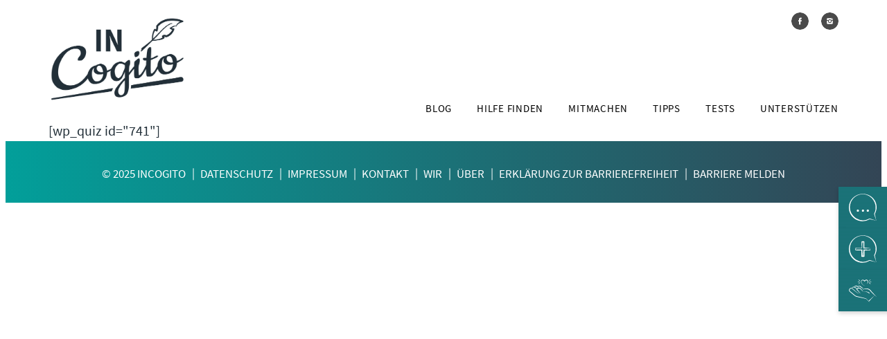

--- FILE ---
content_type: text/html; charset=UTF-8
request_url: https://in-cogito.de/wp_quiz/dein-medientraining-test-zu-video-1/
body_size: 17838
content:
<!DOCTYPE html>
<html lang="de">
<head>
<meta charset="UTF-8">

<!-- Diese Seite wurde optimiert mit wpSEO (https://www.wpseo.org). -->
<title>Dein Medientraining – Test zu Video 1 : InCogito</title>
<meta name="description" content="..." />
<meta name="robots" content="noindex" />
<link rel="canonical" href="https://in-cogito.de/wp_quiz/dein-medientraining-test-zu-video-1/" />

<meta name="viewport" content="width=device-width, initial-scale=1">
<link rel="profile" href="http://gmpg.org/xfn/11">


<!-- MapPress Easy Google Maps Version:2.72.1PRO (http://www.mappresspro.com) -->
<script type='text/javascript'>mapp = window.mapp || {}; mapp.data = [];</script>

	<style>img:is([sizes="auto" i], [sizes^="auto," i]) { contain-intrinsic-size: 3000px 1500px }</style>
	<link rel='dns-prefetch' href='//unpkg.com' />
<link rel="alternate" type="application/rss+xml" title="InCogito &raquo; Feed" href="https://in-cogito.de/feed/"/>
<link rel='stylesheet' id='wp-block-library-css' href='https://in-cogito.de/wp/wp-includes/css/dist/block-library/style.min.css?ver=6.7.2' type='text/css' media='all' />
<style id='safe-svg-svg-icon-style-inline-css' type='text/css'>
.safe-svg-cover{text-align:center}.safe-svg-cover .safe-svg-inside{display:inline-block;max-width:100%}.safe-svg-cover svg{height:100%;max-height:100%;max-width:100%;width:100%}

</style>
<style id='classic-theme-styles-inline-css' type='text/css'>
/*! This file is auto-generated */
.wp-block-button__link{color:#fff;background-color:#32373c;border-radius:9999px;box-shadow:none;text-decoration:none;padding:calc(.667em + 2px) calc(1.333em + 2px);font-size:1.125em}.wp-block-file__button{background:#32373c;color:#fff;text-decoration:none}
</style>
<style id='global-styles-inline-css' type='text/css'>
:root{--wp--preset--aspect-ratio--square: 1;--wp--preset--aspect-ratio--4-3: 4/3;--wp--preset--aspect-ratio--3-4: 3/4;--wp--preset--aspect-ratio--3-2: 3/2;--wp--preset--aspect-ratio--2-3: 2/3;--wp--preset--aspect-ratio--16-9: 16/9;--wp--preset--aspect-ratio--9-16: 9/16;--wp--preset--color--black: #000000;--wp--preset--color--cyan-bluish-gray: #abb8c3;--wp--preset--color--white: #ffffff;--wp--preset--color--pale-pink: #f78da7;--wp--preset--color--vivid-red: #cf2e2e;--wp--preset--color--luminous-vivid-orange: #ff6900;--wp--preset--color--luminous-vivid-amber: #fcb900;--wp--preset--color--light-green-cyan: #7bdcb5;--wp--preset--color--vivid-green-cyan: #00d084;--wp--preset--color--pale-cyan-blue: #8ed1fc;--wp--preset--color--vivid-cyan-blue: #0693e3;--wp--preset--color--vivid-purple: #9b51e0;--wp--preset--gradient--vivid-cyan-blue-to-vivid-purple: linear-gradient(135deg,rgba(6,147,227,1) 0%,rgb(155,81,224) 100%);--wp--preset--gradient--light-green-cyan-to-vivid-green-cyan: linear-gradient(135deg,rgb(122,220,180) 0%,rgb(0,208,130) 100%);--wp--preset--gradient--luminous-vivid-amber-to-luminous-vivid-orange: linear-gradient(135deg,rgba(252,185,0,1) 0%,rgba(255,105,0,1) 100%);--wp--preset--gradient--luminous-vivid-orange-to-vivid-red: linear-gradient(135deg,rgba(255,105,0,1) 0%,rgb(207,46,46) 100%);--wp--preset--gradient--very-light-gray-to-cyan-bluish-gray: linear-gradient(135deg,rgb(238,238,238) 0%,rgb(169,184,195) 100%);--wp--preset--gradient--cool-to-warm-spectrum: linear-gradient(135deg,rgb(74,234,220) 0%,rgb(151,120,209) 20%,rgb(207,42,186) 40%,rgb(238,44,130) 60%,rgb(251,105,98) 80%,rgb(254,248,76) 100%);--wp--preset--gradient--blush-light-purple: linear-gradient(135deg,rgb(255,206,236) 0%,rgb(152,150,240) 100%);--wp--preset--gradient--blush-bordeaux: linear-gradient(135deg,rgb(254,205,165) 0%,rgb(254,45,45) 50%,rgb(107,0,62) 100%);--wp--preset--gradient--luminous-dusk: linear-gradient(135deg,rgb(255,203,112) 0%,rgb(199,81,192) 50%,rgb(65,88,208) 100%);--wp--preset--gradient--pale-ocean: linear-gradient(135deg,rgb(255,245,203) 0%,rgb(182,227,212) 50%,rgb(51,167,181) 100%);--wp--preset--gradient--electric-grass: linear-gradient(135deg,rgb(202,248,128) 0%,rgb(113,206,126) 100%);--wp--preset--gradient--midnight: linear-gradient(135deg,rgb(2,3,129) 0%,rgb(40,116,252) 100%);--wp--preset--font-size--small: 13px;--wp--preset--font-size--medium: 20px;--wp--preset--font-size--large: 36px;--wp--preset--font-size--x-large: 42px;--wp--preset--spacing--20: 0.44rem;--wp--preset--spacing--30: 0.67rem;--wp--preset--spacing--40: 1rem;--wp--preset--spacing--50: 1.5rem;--wp--preset--spacing--60: 2.25rem;--wp--preset--spacing--70: 3.38rem;--wp--preset--spacing--80: 5.06rem;--wp--preset--shadow--natural: 6px 6px 9px rgba(0, 0, 0, 0.2);--wp--preset--shadow--deep: 12px 12px 50px rgba(0, 0, 0, 0.4);--wp--preset--shadow--sharp: 6px 6px 0px rgba(0, 0, 0, 0.2);--wp--preset--shadow--outlined: 6px 6px 0px -3px rgba(255, 255, 255, 1), 6px 6px rgba(0, 0, 0, 1);--wp--preset--shadow--crisp: 6px 6px 0px rgba(0, 0, 0, 1);}:where(.is-layout-flex){gap: 0.5em;}:where(.is-layout-grid){gap: 0.5em;}body .is-layout-flex{display: flex;}.is-layout-flex{flex-wrap: wrap;align-items: center;}.is-layout-flex > :is(*, div){margin: 0;}body .is-layout-grid{display: grid;}.is-layout-grid > :is(*, div){margin: 0;}:where(.wp-block-columns.is-layout-flex){gap: 2em;}:where(.wp-block-columns.is-layout-grid){gap: 2em;}:where(.wp-block-post-template.is-layout-flex){gap: 1.25em;}:where(.wp-block-post-template.is-layout-grid){gap: 1.25em;}.has-black-color{color: var(--wp--preset--color--black) !important;}.has-cyan-bluish-gray-color{color: var(--wp--preset--color--cyan-bluish-gray) !important;}.has-white-color{color: var(--wp--preset--color--white) !important;}.has-pale-pink-color{color: var(--wp--preset--color--pale-pink) !important;}.has-vivid-red-color{color: var(--wp--preset--color--vivid-red) !important;}.has-luminous-vivid-orange-color{color: var(--wp--preset--color--luminous-vivid-orange) !important;}.has-luminous-vivid-amber-color{color: var(--wp--preset--color--luminous-vivid-amber) !important;}.has-light-green-cyan-color{color: var(--wp--preset--color--light-green-cyan) !important;}.has-vivid-green-cyan-color{color: var(--wp--preset--color--vivid-green-cyan) !important;}.has-pale-cyan-blue-color{color: var(--wp--preset--color--pale-cyan-blue) !important;}.has-vivid-cyan-blue-color{color: var(--wp--preset--color--vivid-cyan-blue) !important;}.has-vivid-purple-color{color: var(--wp--preset--color--vivid-purple) !important;}.has-black-background-color{background-color: var(--wp--preset--color--black) !important;}.has-cyan-bluish-gray-background-color{background-color: var(--wp--preset--color--cyan-bluish-gray) !important;}.has-white-background-color{background-color: var(--wp--preset--color--white) !important;}.has-pale-pink-background-color{background-color: var(--wp--preset--color--pale-pink) !important;}.has-vivid-red-background-color{background-color: var(--wp--preset--color--vivid-red) !important;}.has-luminous-vivid-orange-background-color{background-color: var(--wp--preset--color--luminous-vivid-orange) !important;}.has-luminous-vivid-amber-background-color{background-color: var(--wp--preset--color--luminous-vivid-amber) !important;}.has-light-green-cyan-background-color{background-color: var(--wp--preset--color--light-green-cyan) !important;}.has-vivid-green-cyan-background-color{background-color: var(--wp--preset--color--vivid-green-cyan) !important;}.has-pale-cyan-blue-background-color{background-color: var(--wp--preset--color--pale-cyan-blue) !important;}.has-vivid-cyan-blue-background-color{background-color: var(--wp--preset--color--vivid-cyan-blue) !important;}.has-vivid-purple-background-color{background-color: var(--wp--preset--color--vivid-purple) !important;}.has-black-border-color{border-color: var(--wp--preset--color--black) !important;}.has-cyan-bluish-gray-border-color{border-color: var(--wp--preset--color--cyan-bluish-gray) !important;}.has-white-border-color{border-color: var(--wp--preset--color--white) !important;}.has-pale-pink-border-color{border-color: var(--wp--preset--color--pale-pink) !important;}.has-vivid-red-border-color{border-color: var(--wp--preset--color--vivid-red) !important;}.has-luminous-vivid-orange-border-color{border-color: var(--wp--preset--color--luminous-vivid-orange) !important;}.has-luminous-vivid-amber-border-color{border-color: var(--wp--preset--color--luminous-vivid-amber) !important;}.has-light-green-cyan-border-color{border-color: var(--wp--preset--color--light-green-cyan) !important;}.has-vivid-green-cyan-border-color{border-color: var(--wp--preset--color--vivid-green-cyan) !important;}.has-pale-cyan-blue-border-color{border-color: var(--wp--preset--color--pale-cyan-blue) !important;}.has-vivid-cyan-blue-border-color{border-color: var(--wp--preset--color--vivid-cyan-blue) !important;}.has-vivid-purple-border-color{border-color: var(--wp--preset--color--vivid-purple) !important;}.has-vivid-cyan-blue-to-vivid-purple-gradient-background{background: var(--wp--preset--gradient--vivid-cyan-blue-to-vivid-purple) !important;}.has-light-green-cyan-to-vivid-green-cyan-gradient-background{background: var(--wp--preset--gradient--light-green-cyan-to-vivid-green-cyan) !important;}.has-luminous-vivid-amber-to-luminous-vivid-orange-gradient-background{background: var(--wp--preset--gradient--luminous-vivid-amber-to-luminous-vivid-orange) !important;}.has-luminous-vivid-orange-to-vivid-red-gradient-background{background: var(--wp--preset--gradient--luminous-vivid-orange-to-vivid-red) !important;}.has-very-light-gray-to-cyan-bluish-gray-gradient-background{background: var(--wp--preset--gradient--very-light-gray-to-cyan-bluish-gray) !important;}.has-cool-to-warm-spectrum-gradient-background{background: var(--wp--preset--gradient--cool-to-warm-spectrum) !important;}.has-blush-light-purple-gradient-background{background: var(--wp--preset--gradient--blush-light-purple) !important;}.has-blush-bordeaux-gradient-background{background: var(--wp--preset--gradient--blush-bordeaux) !important;}.has-luminous-dusk-gradient-background{background: var(--wp--preset--gradient--luminous-dusk) !important;}.has-pale-ocean-gradient-background{background: var(--wp--preset--gradient--pale-ocean) !important;}.has-electric-grass-gradient-background{background: var(--wp--preset--gradient--electric-grass) !important;}.has-midnight-gradient-background{background: var(--wp--preset--gradient--midnight) !important;}.has-small-font-size{font-size: var(--wp--preset--font-size--small) !important;}.has-medium-font-size{font-size: var(--wp--preset--font-size--medium) !important;}.has-large-font-size{font-size: var(--wp--preset--font-size--large) !important;}.has-x-large-font-size{font-size: var(--wp--preset--font-size--x-large) !important;}
:where(.wp-block-post-template.is-layout-flex){gap: 1.25em;}:where(.wp-block-post-template.is-layout-grid){gap: 1.25em;}
:where(.wp-block-columns.is-layout-flex){gap: 2em;}:where(.wp-block-columns.is-layout-grid){gap: 2em;}
:root :where(.wp-block-pullquote){font-size: 1.5em;line-height: 1.6;}
</style>
<link rel='stylesheet' id='mappress-leaflet-css' href='https://unpkg.com/leaflet@1.7.1/dist/leaflet.css?ver=1.7.1' type='text/css' media='all' />
<link rel='stylesheet' id='mappress-css' href='https://in-cogito.de/app/plugins/mappress-google-maps-for-wordpress/css/mappress.css?ver=2.72.1PRO' type='text/css' media='all' />
<link rel='stylesheet' id='animate-css' href='https://in-cogito.de/app/plugins/wp-quiz-pro/assets/frontend/css/animate.css?ver=3.6.0' type='text/css' media='all' />
<link rel='stylesheet' id='wp-quiz-css' href='https://in-cogito.de/app/plugins/wp-quiz-pro/assets/frontend/css/wp-quiz.css?ver=2.1.11' type='text/css' media='all' />
<link rel='stylesheet' id='borlabs-cookie-custom-css' href='https://in-cogito.de/app/cache/borlabs-cookie/1/borlabs-cookie-1-de.css?ver=3.3.2-61' type='text/css' media='all' />
<link rel='stylesheet' id='popup-maker-site-css' href='//in-cogito.de/app/uploads/pum/pum-site-styles.css?generated=1754033381&#038;ver=1.20.4' type='text/css' media='all' />
<link rel='stylesheet' id='minax-css-css' href='https://in-cogito.de/app/themes/minax/css/style.min.css?ver=1750690997' type='text/css' media='all' />
<style id='minax-css-inline-css' type='text/css'>
:root { --main-color: ; --main-color-darker: #000000; }
</style>
<link rel='stylesheet' id='malinky-ajax-pagination-css' href='https://in-cogito.de/app/plugins/malinky-ajax-pagination/css/style.css' type='text/css' media='all' />
<script type='text/template' id='mapp-tmpl-map'>
	<div class='mapp-wrapper'>
		<div class='mapp-content'>
			<# print(mapp.lib.template('map-header', { map : map })); #>
			<div class='mapp-main'>
				<# print(mapp.lib.template('map-filters', { map : map })); #>
				<# if (map.poiList && layout != 'inline') { #>
					<div class='mapp-list'></div>
				<# } #>
				<# print(mapp.lib.template('map-directions', { map : map })); #>
				<div class='mapp-canvas-panel'>
					<div class='mapp-canvas'></div>
					<# print(mapp.lib.template('map-menu', { map : map })); #>
					<# if (mappl10n.options.ssl) { #>
						<div class='mapp-geolocate-control-wrapper'>
							<div class='mapp-geolocate-control' data-mapp-action='geolocate' title='Your Location'></div>
						</div>
					<# } #>
					<div class='mapp-spinner'></div>
				</div>
			</div>
			<# print(mapp.lib.template('map-footer', { map : map })); #>
		</div>
	</div>
</script>

<script type='text/template' id='mapp-tmpl-map-header'>
	<# const isFilterable = map.isFilterable(); #>
	<# const isSearchable = map.isSearchable(); #>
	<# if (isSearchable || isFilterable) { #>
		<div class='mapp-header'>
			<# if (isSearchable) { #>
				<div class='mapp-search'>
					<input class='mapp-places' type='text' placeholder='Search' title='Enter an address, place, KML file URL, or lat,lng'/>
					<div class='mapp-header-button mapp-search-button'>
						<# if (map.editable) { #>
							+ Add to map						<# } else { #>
							<img src='<# print(mappl10n.options.baseurl + "/images/search.png"); #>'>
						<# } #>
					</div>
				</div>
			<# } #>
			<# if (isFilterable) { #>
				<div class='mapp-caret mapp-header-button mapp-filters-toggle' data-mapp-action='filters-toggle'>Filter</div>
			<# } #>
		</div>
	<# } #>
</script>

<script type='text/template' id='mapp-tmpl-map-menu'>
	<# if (!map.editable && mappl10n.options.engine != 'leaflet') { #>
		<div class='mapp-controls'>
			<div class='mapp-menu-toggle' data-mapp-action='menu-toggle' title='Menu'></div>
			<div class='mapp-menu'>
				<div class='mapp-menu-item' data-mapp-action='center'>Karte zentrieren</div>
								<div class='mapp-menu-footer' title='Get help'><a href='https://mappresspro.com/mappress-documentation' target='_blank'><div class='mapp-menu-help'>?</div></div></a>
			</div>
		</div>
	<# } #>
</script>

<script type='text/template' id='mapp-tmpl-map-footer'>
	<# if ( (map.poiList || mappl10n.options.poiList) && map.layout != 'inline') { #>
		<div class='mapp-footer'>
			<div class='mapp-view-list' data-mapp-action='view-list'>Show List</div>
			<div class='mapp-view-map' data-mapp-action='view-map'>Show Map</div>
		</div>
	<# } #>
</script>
<script type='text/html' id='mapp-tmpl-map-directions'><# if (!map.editable && mappl10n.options.directions != 'google') { #><div class='mapp-directions'><span class='mapp-close' data-mapp-action='dir-cancel'></span><div><input class='mapp-dir-saddr' tabindex='1' placeholder='My location' /><span data-mapp-action='dir-swap' class='mapp-dir-arrows'></span></div><div><input class='mapp-dir-daddr' tabindex='2'/></div><div class='mapp-dir-toolbar'><span class='mapp-button-submit' data-mapp-action='dir-get'>Routenplanung starten</span></div><div class='mapp-dir-renderer'></div></div><# } #></script><script type='text/html' id='mapp-tmpl-map-filters'><# if (map.query && mappl10n.options.filters && mappl10n.options.filters.length > 0) { #><div class='mapp-filters'><div class='mapp-filters-list'></div><div class='mapp-filters-toolbar'><span class='mapp-button-submit mapp-filters-done' data-mapp-action='filters-toggle'>Done</span><span class='mapp-button mapp-filters-reset' data-mapp-action='filters-reset'>Reset</span></div></div><# } #></script><script type='text/html' id='mapp-tmpl-map-item'><div class="mapp-info"><img class="mapp-icon" src="{{{poi.icon}}}"><div class="mapp-title">{{{poi.title}}}</div></div></script><script type='text/html' id='mapp-tmpl-map-loop'><# if (pagination.count == 0) { #>
<p class="no-result-notice">
Leider ergab deine Suche keinen Treffer. Dafür kann es viele Gründe geben. Am Besten, du versuchst es noch einmal mit einem ähnlichen Thema oder einem anderen Unterstützungsangebot! Falls du persönliche Hilfe bei der Suche benötigst, kannst du dich auch an <a href="#austausch">uns</a> oder die Onlineberatung von <a href="http://bit.ly/2WvjjDq" target="_blank" onclick="_paq.push(['trackEvent', 'Redebedarf - ANAD Onlineberatung', 'Click']);">ANAD</a> und <a href="https://jugend.bke-beratung.de/views/home/index.html" target="_blank" onclick="_paq.push(['trackEvent', 'Redebedarf - Onlineberatung', 'Click']);">BKW-Jugendberatung</a> wenden.
</p>
<# } else { #>

<# if (map.query) { #>
<div class="mapp-list-header">
<p class="h3">
<# if (pagination.count == 1) { #>
{{{pagination.count}}} Unterstützungsangebot<#  }
else { #>
{{{pagination.count}}} Unterstützungsangebote<# } #>
</p>

</div>
<# } #>


<div class="row flex-sm">
<# _.forEach(pois, function(poi, i) { #>
<# if (!poi.visible) { return; } #>
<div class="col-sm-6 cc-item" data-mapp-poi="{{{i}}}">
<div class="cc-item--inner">
<p class="h3 cc-item--title">{{{poi.props.post_title}}}</p>
<div class="poi--address">
<p class="street">{{{poi.props.street}}}</p>
<p class="city">{{poi.props.post_code}} {{{poi.props.city}}}</p>
</div>

<div class="poi--links">
<# if( poi.props.mail ) { #>
<p><a href="mailto:{{{poi.props.mail}}}" onclick="_paq.push(['trackEvent', 'Unterstützungsangebot angeklickt', 'Click']);">{{{poi.props.mail}}}</a></p>
<# } #>

<# if( poi.props.phone ) { #>
<p><a href="tel:{{poi.props.phone}}" onclick="_paq.push(['trackEvent', 'Unterstützungsangebot angeklickt', 'Click']);">{{poi.props.phone}}</a></p>
<# } #>

<# if( poi.props.website ) { #>
<p><a href="{{{poi.props.website}}}" target="_blank" onclick="_paq.push(['trackEvent', 'Unterstützungsangebot angeklickt', 'Click']);">Website</a></p>
<# } #>
</div>
</div>
</div>
<# }); #>
</div>
<# if (pagination.count > pageSize) { // Only show pagination if >1 page #>
<div class='mapp-list-footer'>
<div class='mapp-paginate'>
<#
const pages = Math.ceil(pagination.count / pageSize);
let prevClass = (pagination.page <= 1) ? 'mapp-paginate-button mapp-disabled' : 'mapp-paginate-button';
let prevAction = (pagination.page <= 1) ? '' : 'page';
let nextClass = (pagination.page >= pages) ? 'mapp-paginate-button mapp-disabled' : 'mapp-paginate-button';
let nextAction = (pagination.page >= pages) ? '' : 'page';
#>
<div class='{{prevClass}}' data-mapp-action='{{prevAction}}' data-mapp-page='1' >&laquo;</div>
<div class='{{prevClass}}' data-mapp-action='{{prevAction}}' data-mapp-page='{{ pagination.page - 1}}'>&lsaquo;</div>
<div class='mapp-paginate-count'><# print('%d of %d'.replace('%d', pagination.page).replace('%d', pages)); #></div>
<div class='{{nextClass}}' data-mapp-action='{{nextAction}}' data-mapp-page='{{ pagination.page + 1}}'>&rsaquo;</div>
<div class='{{nextClass}}' data-mapp-action='{{nextAction}}' data-mapp-page='{{ pages }}'>&raquo;</div>
</div>
</div>
<# } #>
<# } #>
</script><script type='text/html' id='mapp-tmpl-map-popup'><div class='mapp-info'><div class='mapp-title'>{{{poi.title}}}</div><div class='mapp-body'>{{{poi.body}}}</div><div class='mapp-links'><div class='mapp-dir' data-mapp-action='dir'>Routenplanung starten</div></div></div></script><script type='text/html' id='mapp-tmpl-mashup-popup'><p class='mapp-title h3'>
{{{poi.props.post_title}}}
</p>
<div class='mapp-body'>
<div class="poi--address">
<p class="street">{{poi.props.street}}</p>
<p class="city">{{poi.props.post_code}} {{poi.props.city}}</p>
</div>

<div class="poi--links">
<# if( poi.props.mail ) { #>
<p><a href="mailto:{{poi.props.mail}}" onclick="_paq.push(['trackEvent', 'Unterstützungsangebot angeklickt', 'Click'];">{{poi.props.mail}}</a></p>
<# } #>

<# if( poi.props.phone ) { #>
<p><a href="tel:{{poi.props.phone}}" onclick="_paq.push(['trackEvent', 'Unterstützungsangebot angeklickt', 'Click']);">{{poi.props.phone}}</a></p>
<# } #>

<# if( poi.props.website ) { #>
<p><a href="{{poi.props.website}}" target="_blank" onclick="_paq.push(['trackEvent', 'Unterstützungsangebot angeklickt', 'Click']);">Website</a></p>
<# } #>
</div>
</div>
<div class='mapp-links'><a href='#' data-mapp-action='dir'>Wegbeschreibung</a><div>
</script><script type='text/html' id='mapp-tmpl-mashup-item'><div class="mapp-info"><img class="mapp-icon" src="{{{poi.icon}}}"><div class="mapp-title">{{{poi.title}}}</div></div><div class='mapp-thumbnail'>{{{poi.thumbnail}}}</div></script><script type="text/javascript" src="https://unpkg.com/leaflet@1.7.1/dist/leaflet.js?ver=1.7.1" id="mappress-leaflet-js"></script>
<script type="text/javascript" src="https://in-cogito.de/app/plugins/mappress-google-maps-for-wordpress/lib/leaflet-omnivore.min.js?ver=0.3.1" id="mappress-omnivore-js"></script>
<script type="text/javascript" src="https://in-cogito.de/wp/wp-includes/js/jquery/jquery.min.js?ver=3.7.1" id="jquery-core-js"></script>
<script type="text/javascript" src="https://in-cogito.de/wp/wp-includes/js/jquery/jquery-migrate.min.js?ver=3.4.1" id="jquery-migrate-js"></script>
<script type="text/javascript" src="https://in-cogito.de/wp/wp-includes/js/jquery/ui/core.min.js?ver=1.13.3" id="jquery-ui-core-js"></script>
<script type="text/javascript" src="https://in-cogito.de/wp/wp-includes/js/jquery/ui/menu.min.js?ver=1.13.3" id="jquery-ui-menu-js"></script>
<script type="text/javascript" src="https://in-cogito.de/wp/wp-includes/js/dist/dom-ready.min.js?ver=f77871ff7694fffea381" id="wp-dom-ready-js"></script>
<script type="text/javascript" src="https://in-cogito.de/wp/wp-includes/js/dist/hooks.min.js?ver=4d63a3d491d11ffd8ac6" id="wp-hooks-js"></script>
<script type="text/javascript" src="https://in-cogito.de/wp/wp-includes/js/dist/i18n.min.js?ver=5e580eb46a90c2b997e6" id="wp-i18n-js"></script>
<script type="text/javascript" id="wp-i18n-js-after">
/* <![CDATA[ */
wp.i18n.setLocaleData( { 'text direction\u0004ltr': [ 'ltr' ] } );
/* ]]> */
</script>
<script type="text/javascript" id="wp-a11y-js-translations">
/* <![CDATA[ */
( function( domain, translations ) {
	var localeData = translations.locale_data[ domain ] || translations.locale_data.messages;
	localeData[""].domain = domain;
	wp.i18n.setLocaleData( localeData, domain );
} )( "default", {"translation-revision-date":"2021-11-10 20:00:54+0000","generator":"GlotPress\/3.0.0-alpha.2","domain":"messages","locale_data":{"messages":{"":{"domain":"messages","plural-forms":"nplurals=2; plural=n != 1;","lang":"de"},"Notifications":["Benachrichtigungen"]}},"comment":{"reference":"wp-includes\/js\/dist\/a11y.js"}} );
/* ]]> */
</script>
<script type="text/javascript" src="https://in-cogito.de/wp/wp-includes/js/dist/a11y.min.js?ver=3156534cc54473497e14" id="wp-a11y-js"></script>
<script type="text/javascript" src="https://in-cogito.de/wp/wp-includes/js/jquery/ui/autocomplete.min.js?ver=1.13.3" id="jquery-ui-autocomplete-js"></script>
<script type="text/javascript" src="https://in-cogito.de/wp/wp-includes/js/underscore.min.js?ver=1.13.7" id="underscore-js"></script>
<script type="text/javascript" src="https://in-cogito.de/wp/wp-includes/js/dist/vendor/react.min.js?ver=18.3.1.1" id="react-js"></script>
<script type="text/javascript" src="https://in-cogito.de/wp/wp-includes/js/dist/vendor/react-dom.min.js?ver=18.3.1.1" id="react-dom-js"></script>
<script type="text/javascript" src="https://in-cogito.de/wp/wp-includes/js/dist/escape-html.min.js?ver=6561a406d2d232a6fbd2" id="wp-escape-html-js"></script>
<script type="text/javascript" src="https://in-cogito.de/wp/wp-includes/js/dist/element.min.js?ver=cb762d190aebbec25b27" id="wp-element-js"></script>
<script type="text/javascript" id="mappress-js-extra">
/* <![CDATA[ */
var mappl10n = {"delete_prompt":"Are you sure you want to delete?","delete_map_prompt":"Permanently delete this map?","kml_error":"Fehler beim Lesen der KML Datei","layer":"URL for KML file","need_classic":"Please select an editor to insert into.","no_geolocate":"Standortbestimmung nicht m\u00f6glich","no_results":"No results","save":"Save changes?","shape":"Umriss","options":{"admin":false,"adminurl":"https:\/\/in-cogito.de\/wp\/wp-admin\/","ajaxurl":"https:\/\/in-cogito.de\/wp\/wp-admin\/admin-ajax.php","apikey":"AIzaSyDoFr_VW9EpES17gLgFXFGBTb8Qjz8sBME","baseurl":"https:\/\/in-cogito.de\/app\/plugins\/mappress-google-maps-for-wordpress","blockCategory":"text","debug":null,"editurl":"https:\/\/in-cogito.de\/wp\/wp-admin\/post.php","iconsUrl":"https:\/\/in-cogito.de\/app\/uploads\/mappress\/icons\/","isIE":false,"language":null,"mapbox":"","nonce":"716ce384d3","postid":741,"pro":true,"ssl":true,"standardIcons":["blue-dot","ltblue-dot","green-dot","pink-dot","purple-dot","red-dot","yellow-dot","blue","green","lightblue","pink","purple","red","yellow","blue-pushpin","grn-pushpin","ltblu-pushpin","pink-pushpin","purple-pushpin","red-pushpin","ylw-pushpin","bar","coffeehouse","man","wheel_chair_accessible","woman","restaurant","snack_bar","parkinglot","bus","cabs","ferry","helicopter","plane","rail","subway","tram","truck","info","info_circle","rainy","sailing","ski","snowflake_simple","swimming","water","fishing","flag","marina","campfire","campground","cycling","golfer","hiker","horsebackriding","motorcycling","picnic","POI","rangerstation","sportvenue","toilets","trail","tree","arts","conveniencestore","dollar","electronics","euro","gas","grocerystore","homegardenbusiness","mechanic","movies","realestate","salon","shopping","yen","caution","earthquake","fallingrocks","firedept","hospitals","lodging","phone","partly_cloudy","police","postoffice-us","sunny","volcano","camera","webcam","iimm1-blue","iimm1-green","iimm1-orange","iimm1-red","iimm2-blue","iimm2-green","iimm2-orange","iimm2-red"],"standardIconsUrl":"https:\/\/in-cogito.de\/app\/plugins\/mappress-google-maps-for-wordpress\/pro\/standard_icons\/","userStyles":[],"userIcons":[],"version":"2.72.1PRO","standardStyles":[{"id":"osm","type":"standard","provider":"osm","name":"Streets"}],"alignment":"","clustering":false,"clusteringOptions":"","country":"","defaultIcon":"","directions":"google","directionsServer":"https:\/\/maps.google.com","engine":"leaflet","filters":[],"geocoder":"nominatim","highlight":"","highlightIcon":"","iconScale":["",""],"initialOpenInfo":false,"layout":"left","mashupClick":"poi","mini":"400","poiList":false,"poiListOpen":true,"poiListPageSize":"999","poiZoom":"15","radius":"15","scrollWheel":true,"search":true,"searchBox":"","size":"1","sizes":[{"width":"300","height":"300"},{"width":"425","height":"350"},{"width":"640","height":"480"}],"style":"","thumbs":true,"thumbsList":"","thumbsPopup":"left","tooltips":false,"userLocation":false,"acf":"","acfActive":true}};
/* ]]> */
</script>
<script type="text/javascript" src="https://in-cogito.de/app/plugins/mappress-google-maps-for-wordpress/build/index_mappress.js?ver=2.72.1PRO" id="mappress-js"></script>
<script type="text/javascript" src="https://in-cogito.de/app/plugins/minax//js/main.js?ver=6.7.2" id="counseling_centers_handling-js"></script>
<script data-no-optimize="1" data-no-minify="1" data-cfasync="false" type="text/javascript" src="https://in-cogito.de/app/cache/borlabs-cookie/1/borlabs-cookie-config-de.json.js?ver=3.3.2-68" id="borlabs-cookie-config-js"></script>
<link rel="https://api.w.org/" href="https://in-cogito.de/wp-json/" /><link rel="EditURI" type="application/rsd+xml" title="RSD" href="https://in-cogito.de/wp/xmlrpc.php?rsd" />
<meta name="generator" content="WordPress 6.7.2" />
<link rel='shortlink' href='https://in-cogito.de/?p=741' />
<link rel="alternate" title="oEmbed (JSON)" type="application/json+oembed" href="https://in-cogito.de/wp-json/oembed/1.0/embed?url=https%3A%2F%2Fin-cogito.de%2Fwp_quiz%2Fdein-medientraining-test-zu-video-1%2F" />
<link rel="alternate" title="oEmbed (XML)" type="text/xml+oembed" href="https://in-cogito.de/wp-json/oembed/1.0/embed?url=https%3A%2F%2Fin-cogito.de%2Fwp_quiz%2Fdein-medientraining-test-zu-video-1%2F&#038;format=xml" />
<!-- Matomo -->
<script>
  var _paq = window._paq = window._paq || [];
  /* tracker methods like "setCustomDimension" should be called before "trackPageView" */
  _paq.push(["disableCookies"]);
  _paq.push(['trackPageView']);
  _paq.push(['enableLinkTracking']);
  (function() {
    var u="https://matomo.minax.de/";
    _paq.push(['setTrackerUrl', u+'matomo.php']);
    _paq.push(['setSiteId', '6']);
    var d=document, g=d.createElement('script'), s=d.getElementsByTagName('script')[0];
    g.async=true; g.src=u+'matomo.js'; s.parentNode.insertBefore(g,s);
  })();
</script>
<!-- End Matomo Code -->
		<style type="text/css">
					.site-title,
			.site-description {
				position: absolute;
				clip: rect(1px, 1px, 1px, 1px);
			}
				</style>
					<script>
			/* <![CDATA[ */
				var isc_front_data =
				{
					caption_position : 'top-right',
				}
			/* ]]> */
			</script>
			<style>
				.isc-source { position: relative; display: inline-block; line-height: initial; }
				.wp-block-cover .isc-source { position: static; }
								span.isc-source-text a { display: inline; color: #fff; }
									.wp-lightbox-overlay.active .isc-source-text { top: initial !important; left: initial !important; bottom: 0! important; }
								</style>
			<link rel="icon" href="https://in-cogito.de/app/uploads/2019/03/cropped-favicon-32x32.png" sizes="32x32" />
<link rel="icon" href="https://in-cogito.de/app/uploads/2019/03/cropped-favicon-192x192.png" sizes="192x192" />
<link rel="apple-touch-icon" href="https://in-cogito.de/app/uploads/2019/03/cropped-favicon-180x180.png" />
<meta name="msapplication-TileImage" content="https://in-cogito.de/app/uploads/2019/03/cropped-favicon-270x270.png" />
		<style type="text/css" id="wp-custom-css">
			@media (min-width: 768px) {}
	.site-header .main-navigation .navigation-inner ul {
		font-size: 18px
}

.menu.menu-main .menu-item a, .menu.menu-main .menu-item span {
	padding-left: 0;
	padding-right: 0
}

/* Klinik Seite */
.post-10966 .layout--text_media .image-container .tape:before{
	display: none;
}		</style>
		</head>


<body class="wp_quiz-template-default single single-wp_quiz postid-741 wp-custom-logo contextual-adminbar-color isc-top-right">
<div id="page" class="hfeed container">
	<a class="skip-link sr-only" href="#main">Zum Inhalt springen</a>

	<header id="masthead" class="site-header" role="banner">
		<div class="site-branding">
			<a href="https://in-cogito.de/" class="custom-logo-link" rel="home"><img width="1036" height="834" src="https://in-cogito.de/app/uploads/2025/07/cropped-InCogito-Logo_gruen.png" class="custom-logo" alt="InCogito" decoding="async" fetchpriority="high" srcset="https://in-cogito.de/app/uploads/2025/07/cropped-InCogito-Logo_gruen.png 1036w, https://in-cogito.de/app/uploads/2025/07/cropped-InCogito-Logo_gruen-300x242.png 300w, https://in-cogito.de/app/uploads/2025/07/cropped-InCogito-Logo_gruen-1024x824.png 1024w, https://in-cogito.de/app/uploads/2025/07/cropped-InCogito-Logo_gruen-768x618.png 768w" sizes="(max-width: 1036px) 100vw, 1036px" /></a>				<p class="site-title"><a href="https://in-cogito.de/" rel="home">InCogito</a></p>
							<p class="site-description">Der Blog für dich</p>
					</div><!-- .site-branding -->

		<!--div class="off-canvas"-->
			<nav id="site-navigation" class="main-navigation" role="navigation">
				<button class="off-canvas__toggle visible-xs-block hamburger hamburger--collapse hamburger--spin" type="button" aria-controls="primary-menu" aria-expanded="false">
					<span class="hamburger-box">
						<span class="hamburger-inner"></span>
					</span>
					<span class="sr-only">Menü</span>
				</button>

				<div class="navigation-inner">
                  <ul id="menu-hauptmenue" class="menu menu-main flex-sm justify-between"><li id="menu-item-254" class="menu-item menu-item-type-post_type menu-item-object-page menu-item-254"><a href="https://in-cogito.de/blog/" onclick="_paq.push([&#039;trackEvent&#039;, &#039;menu-1 - Blog&#039;, &#039;Click&#039;]);">Blog</a></li>
<li id="menu-item-9249" class="menu-item menu-item-type-custom menu-item-object-custom menu-item-has-children menu-item-9249"><span onclick="_paq.push([&#039;trackEvent&#039;, &#039;menu-1 - Hilfe finden&#039;, &#039;Click&#039;]);">Hilfe finden</span>
<ul class="sub-menu">
	<li id="menu-item-11521" class="menu-item menu-item-type-post_type menu-item-object-page menu-item-11521"><a href="https://in-cogito.de/kennenlernen/" onclick="_paq.push([&#039;trackEvent&#039;, &#039;menu-1 - Angebots-Kompass&#039;, &#039;Click&#039;]);">Angebots-Kompass</a></li>
	<li id="menu-item-8635" class="menu-item menu-item-type-post_type menu-item-object-page menu-item-8635"><a href="https://in-cogito.de/chat-beratung/" onclick="_paq.push([&#039;trackEvent&#039;, &#039;menu-1 - Chat Beratung&#039;, &#039;Click&#039;]);">Chat Beratung</a></li>
	<li id="menu-item-8639" class="menu-item menu-item-type-post_type menu-item-object-page menu-item-8639"><a href="https://in-cogito.de/anmeldung-selbsthilfe/" onclick="_paq.push([&#039;trackEvent&#039;, &#039;menu-1 - Gesprächsgruppen&#039;, &#039;Click&#039;]);">Gesprächsgruppen</a></li>
	<li id="menu-item-8636" class="menu-item menu-item-type-post_type menu-item-object-page menu-item-8636"><a href="https://in-cogito.de/anmeldung-redaktionsworkshops/" onclick="_paq.push([&#039;trackEvent&#039;, &#039;menu-1 - Schreib-Workshops&#039;, &#039;Click&#039;]);">Schreib-Workshops</a></li>
	<li id="menu-item-11528" class="menu-item menu-item-type-post_type menu-item-object-page menu-item-11528"><a href="https://in-cogito.de/ressource-selbstwert-coach/" onclick="_paq.push([&#039;trackEvent&#039;, &#039;menu-1 - Selbstwert-Coach&#039;, &#039;Click&#039;]);">Selbstwert-Coach</a></li>
	<li id="menu-item-8637" class="menu-item menu-item-type-post_type menu-item-object-page menu-item-8637"><a href="https://in-cogito.de/in-der-naehe/" onclick="_paq.push([&#039;trackEvent&#039;, &#039;menu-1 - In der Nähe&#039;, &#039;Click&#039;]);">In der Nähe</a></li>
	<li id="menu-item-8638" class="menu-item menu-item-type-post_type menu-item-object-page menu-item-8638"><a href="https://in-cogito.de/weitere-angebote/" onclick="_paq.push([&#039;trackEvent&#039;, &#039;menu-1 - Weitere Angebote&#039;, &#039;Click&#039;]);">Weitere Angebote</a></li>
</ul>
</li>
<li id="menu-item-9251" class="menu-item menu-item-type-custom menu-item-object-custom menu-item-has-children menu-item-9251"><span onclick="_paq.push([&#039;trackEvent&#039;, &#039;menu-1 - Mitmachen&#039;, &#039;Click&#039;]);">Mitmachen</span>
<ul class="sub-menu">
	<li id="menu-item-8632" class="menu-item menu-item-type-post_type menu-item-object-page menu-item-8632"><a href="https://in-cogito.de/anmeldung-peer-berater/" onclick="_paq.push([&#039;trackEvent&#039;, &#039;menu-1 - Peer Berater werden&#039;, &#039;Click&#039;]);">Peer Berater werden</a></li>
	<li id="menu-item-8633" class="menu-item menu-item-type-post_type menu-item-object-page menu-item-8633"><a href="https://in-cogito.de/anmeldung-gruppenleiter/" onclick="_paq.push([&#039;trackEvent&#039;, &#039;menu-1 - Selbsthilfe-Leiterin werden&#039;, &#039;Click&#039;]);">Selbsthilfe-Leiterin werden</a></li>
	<li id="menu-item-8634" class="menu-item menu-item-type-post_type menu-item-object-page menu-item-8634"><a href="https://in-cogito.de/das-sind-wir/" onclick="_paq.push([&#039;trackEvent&#039;, &#039;menu-1 - Wir&#039;, &#039;Click&#039;]);">Wir</a></li>
</ul>
</li>
<li id="menu-item-9252" class="menu-item menu-item-type-custom menu-item-object-custom menu-item-has-children menu-item-9252"><span onclick="_paq.push([&#039;trackEvent&#039;, &#039;menu-1 - Tipps&#039;, &#039;Click&#039;]);">Tipps</span>
<ul class="sub-menu">
	<li id="menu-item-9254" class="menu-item menu-item-type-post_type menu-item-object-page menu-item-9254"><a href="https://in-cogito.de/newsletter/" onclick="_paq.push([&#039;trackEvent&#039;, &#039;menu-1 - InCogito Community&#039;, &#039;Click&#039;]);">InCogito Community</a></li>
</ul>
</li>
<li id="menu-item-2532" class="menu-item menu-item-type-post_type menu-item-object-page menu-item-2532"><a href="https://in-cogito.de/teste-dich/" onclick="_paq.push([&#039;trackEvent&#039;, &#039;menu-1 - Tests&#039;, &#039;Click&#039;]);">Tests</a></li>
<li id="menu-item-10935" class="menu-item menu-item-type-custom menu-item-object-custom menu-item-has-children menu-item-10935"><span onclick="_paq.push([&#039;trackEvent&#039;, &#039;menu-1 - Unterstützen&#039;, &#039;Click&#039;]);">Unterstützen</span>
<ul class="sub-menu">
	<li id="menu-item-10937" class="menu-item menu-item-type-post_type menu-item-object-page menu-item-10937"><a href="https://in-cogito.de/spenden/" onclick="_paq.push([&#039;trackEvent&#039;, &#039;menu-1 - Hilfe zum Helfen&#039;, &#039;Click&#039;]);">Hilfe zum Helfen</a></li>
	<li id="menu-item-11520" class="menu-item menu-item-type-post_type menu-item-object-page menu-item-11520"><a href="https://in-cogito.de/stelltsichvor/" onclick="_paq.push([&#039;trackEvent&#039;, &#039;menu-1 - Kennenlernen&#039;, &#039;Click&#039;]);">Kennenlernen</a></li>
	<li id="menu-item-10936" class="menu-item menu-item-type-post_type menu-item-object-page menu-item-10936"><a href="https://in-cogito.de/crowdfunding/" onclick="_paq.push([&#039;trackEvent&#039;, &#039;menu-1 - Entlass-Beutel&#039;, &#039;Click&#039;]);">Entlass-Beutel</a></li>
</ul>
</li>
</ul>                  <ul id="menu-social-media" class="menu menu-social-media-icons flex"><li id="menu-item-137" class="facebook menu-item menu-item-type-custom menu-item-object-custom menu-item-137"><a target="_blank" href="https://www.facebook.com/incogito.de/" onclick="_paq.push([&#039;trackEvent&#039;, &#039;menu-4 - Facebook&#039;, &#039;Click&#039;]);"><span class="svg-wrapper"> <svg xmlns="http://www.w3.org/2000/svg" id="facebook" viewBox="0 0 34 34"><path d="M17,0A17,17,0,1,0,34,17,17,17,0,0,0,17,0Zm3,17.73H18v5.94h-2.9v-6H13.55V15.18h1.52V12.64a2.61,2.61,0,0,1,2.25-2.31H20v2.52H18.55a.54.54,0,0,0-.54.59v1.82h2.44Z"></path></svg> </span><span class="sr-only">Facebook</a></li>
<li id="menu-item-156" class="menu-item menu-item-type-custom menu-item-object-custom menu-item-156"><a target="_blank" href="https://www.instagram.com/in_cogito.de/" onclick="_paq.push([&#039;trackEvent&#039;, &#039;menu-4 - Instagram&#039;, &#039;Click&#039;]);"><span class="svg-wrapper"> <svg xmlns="http://www.w3.org/2000/svg" id="instagram" viewBox="0 0 34 34"><rect x="20.31" y="12.06" width="1.64" height="1.65" rx="0.33" ry="0.33"></rect><path d="M17,0A17,17,0,1,0,34,17,17,17,0,0,0,17,0Zm5.9,21.05a1.84,1.84,0,0,1-1.84,1.84h-8.1a1.84,1.84,0,0,1-1.84-1.84V16.31h2.4a3.56,3.56,0,1,0,7.06.69,3.58,3.58,0,0,0-.07-.69h2.4ZM14.81,17A2.19,2.19,0,1,1,17,19.19,2.19,2.19,0,0,1,14.81,17Zm8.09-2.06h-3a3.56,3.56,0,0,0-5.82,0h-3v-2a1.84,1.84,0,0,1,1.84-1.84h8.1a1.84,1.84,0,0,1,1.84,1.84Z"></path></svg> </span><span class="sr-only">Instagram</a></li>
</ul>				</div>
			</nav><!-- #site-navigation -->
		<!--/div--><!-- .off-canvas -->
	</header><!-- #masthead -->

	<div id="content" class="site-content">

	<div id="primary" class="content-area">
		<main id="main" class="site-main">

		
<article id="post-741" class="post-741 wp_quiz type-wp_quiz status-publish hentry">

	<div class="entry-content">
        [wp_quiz id="741"] 
        	</div><!-- .entry-content -->
</article><!-- #post-## -->

		</main><!-- #main -->
	</div><!-- #primary -->


	</div><!-- #content -->
	<div class="sticky-buttons">
			<a class="sticky-buttons__element peerberatung" href="https://in-cogito.de/chat-beratung/"  onclick="_paq.push(['trackGoal', 13]);">
				<div class="sticky-buttons__element__icon" style="background-image: url('https://in-cogito.de/app/uploads/2023/12/peerberatung-white.svg')"></div>
				<div class="sticky-buttons__element__text"><span>Chat-<br />Beratung</span></div>
			</a>
			<a class="sticky-buttons__element onlinegruppen" href="https://in-cogito.de/anmeldung-selbsthilfe/"  onclick="_paq.push(['trackGoal', 14]);">
				<div class="sticky-buttons__element__icon" style="background-image: url('https://in-cogito.de/app/uploads/2023/12/onlinegruppen-white.svg')"></div>
				<div class="sticky-buttons__element__text"><span>Gesprächs-<br />Gruppen</span></div>
			</a>
			<a class="sticky-buttons__element schreibwerkstatt" href="https://in-cogito.de/spenden/"  onclick="_paq.push(['trackGoal', 18]);">
				<div class="sticky-buttons__element__icon" style="background-image: url('https://in-cogito.de/app/uploads/2024/01/GratefulMe_Icon-01.svg')"></div>
				<div class="sticky-buttons__element__text"><span>Spenden</span></div>
			</a>
	
	</div><!-- .sticky-buttons -->
	<footer id="colophon" class="site-footer full-width" role="contentinfo">
		<div class="site-info">
			<nav id="footer-navigation" class="footer-navigation" role="navigation">
				<div class="content-overflow">
					<ul id="menu-footer" class="menu menu-footer flex-sm justify-center"><li id="menu-item-191" class="menu-item menu-item-type-custom menu-item-object-custom menu-item-191"><span onclick="_paq.push([&#039;trackEvent&#039;, &#039;menu-2 - © %year% InCogito&#039;, &#039;Click&#039;]);">© 2025 InCogito</span></li>
<li id="menu-item-203" class="menu-item menu-item-type-post_type menu-item-object-page menu-item-privacy-policy menu-item-203"><a href="https://in-cogito.de/datenschutz/" onclick="_paq.push([&#039;trackEvent&#039;, &#039;menu-2 - Datenschutz&#039;, &#039;Click&#039;]);">Datenschutz</a></li>
<li id="menu-item-200" class="menu-item menu-item-type-post_type menu-item-object-page menu-item-200"><a href="https://in-cogito.de/impressum/" onclick="_paq.push([&#039;trackEvent&#039;, &#039;menu-2 - Impressum&#039;, &#039;Click&#039;]);">Impressum</a></li>
<li id="menu-item-202" class="menu-item menu-item-type-post_type menu-item-object-page menu-item-202"><a href="https://in-cogito.de/kontakt/" onclick="_paq.push([&#039;trackEvent&#039;, &#039;menu-2 - Kontakt&#039;, &#039;Click&#039;]);">Kontakt</a></li>
<li id="menu-item-7358" class="menu-item menu-item-type-post_type menu-item-object-page menu-item-7358"><a href="https://in-cogito.de/das-sind-wir/" onclick="_paq.push([&#039;trackEvent&#039;, &#039;menu-2 - Wir&#039;, &#039;Click&#039;]);">Wir</a></li>
<li id="menu-item-5100" class="menu-item menu-item-type-post_type menu-item-object-page menu-item-5100"><a href="https://in-cogito.de/das-projekt/" onclick="_paq.push([&#039;trackEvent&#039;, &#039;menu-2 - Über&#039;, &#039;Click&#039;]);">Über</a></li>
<li id="menu-item-3787" class="menu-item menu-item-type-post_type menu-item-object-page menu-item-3787"><a href="https://in-cogito.de/erklaerung-zur-barrierefreiheit/" onclick="_paq.push([&#039;trackEvent&#039;, &#039;menu-2 - Erklärung zur Barrierefreiheit&#039;, &#039;Click&#039;]);">Erklärung zur Barrierefreiheit</a></li>
<li id="menu-item-3801" class="menu-item menu-item-type-post_type menu-item-object-page menu-item-3801"><a href="https://in-cogito.de/feedbackformular-zur-barrierefreiheit/" onclick="_paq.push([&#039;trackEvent&#039;, &#039;menu-2 - Barriere melden&#039;, &#039;Click&#039;]);">Barriere melden</a></li>
</ul>				</div>
			</nav><!-- #footer-navigation -->
		</div><!-- .site-info -->
	</footer><!-- #colophon -->
</div><!-- #page -->

<div 
	id="pum-3427" 
	role="dialog" 
	aria-modal="false"
	class="pum pum-overlay pum-theme-3425 pum-theme-incogito popmake-overlay auto_open click_open" 
	data-popmake="{&quot;id&quot;:3427,&quot;slug&quot;:&quot;hast-du-redebedarf&quot;,&quot;theme_id&quot;:3425,&quot;cookies&quot;:[{&quot;event&quot;:&quot;on_popup_open&quot;,&quot;settings&quot;:{&quot;name&quot;:&quot;pum-3428&quot;,&quot;key&quot;:&quot;&quot;,&quot;session&quot;:null,&quot;path&quot;:true,&quot;time&quot;:&quot;1 month&quot;}}],&quot;triggers&quot;:[{&quot;type&quot;:&quot;auto_open&quot;,&quot;settings&quot;:{&quot;cookie_name&quot;:[&quot;pum-3428&quot;],&quot;delay&quot;:&quot;20000&quot;}},{&quot;type&quot;:&quot;click_open&quot;,&quot;settings&quot;:{&quot;extra_selectors&quot;:&quot;&quot;,&quot;cookie_name&quot;:null}}],&quot;mobile_disabled&quot;:null,&quot;tablet_disabled&quot;:null,&quot;meta&quot;:{&quot;display&quot;:{&quot;stackable&quot;:false,&quot;overlay_disabled&quot;:false,&quot;scrollable_content&quot;:false,&quot;disable_reposition&quot;:false,&quot;size&quot;:&quot;medium&quot;,&quot;responsive_min_width&quot;:&quot;0%&quot;,&quot;responsive_min_width_unit&quot;:false,&quot;responsive_max_width&quot;:&quot;100%&quot;,&quot;responsive_max_width_unit&quot;:false,&quot;custom_width&quot;:&quot;640px&quot;,&quot;custom_width_unit&quot;:false,&quot;custom_height&quot;:&quot;380px&quot;,&quot;custom_height_unit&quot;:false,&quot;custom_height_auto&quot;:false,&quot;location&quot;:&quot;center top&quot;,&quot;position_from_trigger&quot;:false,&quot;position_top&quot;:&quot;100&quot;,&quot;position_left&quot;:&quot;0&quot;,&quot;position_bottom&quot;:&quot;0&quot;,&quot;position_right&quot;:&quot;0&quot;,&quot;position_fixed&quot;:false,&quot;animation_type&quot;:&quot;fade&quot;,&quot;animation_speed&quot;:&quot;500&quot;,&quot;animation_origin&quot;:&quot;center top&quot;,&quot;overlay_zindex&quot;:false,&quot;zindex&quot;:&quot;1999999999&quot;},&quot;close&quot;:{&quot;text&quot;:&quot;&quot;,&quot;button_delay&quot;:&quot;0&quot;,&quot;overlay_click&quot;:false,&quot;esc_press&quot;:false,&quot;f4_press&quot;:false},&quot;click_open&quot;:[]}}">

	<div id="popmake-3427" class="pum-container popmake theme-3425 pum-responsive pum-responsive-medium responsive size-medium">

				
				
		
				<div class="pum-content popmake-content" tabindex="0">
			<p style="text-align: center;"><strong>Hast du Redebedarf?</strong><br />
Schreibe mit unseren Chat Berater:innen per WhatsApp. Egal, ob du ein offenes Ohr brauchst, Fragen, oder Sorgen hast.</p>
<h3 id="Hier Hilfe finden" style="text-align: center;"><a href="https://in-cogito.de/chat-beratung/?mtm_goal=15">Hier geht&#8217;s zu Rat &amp; Hilfe</a></h3>
		</div>

				
							<button type="button" class="pum-close popmake-close" aria-label="Schließen">
			×			</button>
		
	</div>

</div>
<script type="module" src="https://in-cogito.de/app/plugins/borlabs-cookie/assets/javascript/borlabs-cookie.min.js?ver=3.3.2" id="borlabs-cookie-core-js-module" data-cfasync="false" data-no-minify="1" data-no-optimize="1"></script>
<!--googleoff: all--><div data-nosnippet data-borlabs-cookie-consent-required='true' id='BorlabsCookieBox'></div><div id='BorlabsCookieWidget' class='brlbs-cmpnt-container'></div><!--googleon: all--><noscript><p><img src="https://matomo.minax.de/matomo.php?idsite=6&rec=1" style="border:0;" alt="" /></p></noscript>
<script type="text/javascript" src="https://in-cogito.de/app/themes/_s/js/navigation.js?ver=20151215" id="_s-navigation-js"></script>
<script type="text/javascript" src="https://in-cogito.de/app/themes/_s/js/skip-link-focus-fix.js?ver=20151215" id="_s-skip-link-focus-fix-js"></script>
<script type="text/javascript" src="https://in-cogito.de/app/plugins/image-source-control-isc/public/assets/js/captions.js?ver=2.29.1" id="isc_caption-js"></script>
<script type="text/javascript" id="popup-maker-site-js-extra">
/* <![CDATA[ */
var pum_vars = {"version":"1.20.4","pm_dir_url":"https:\/\/in-cogito.de\/app\/plugins\/popup-maker\/","ajaxurl":"https:\/\/in-cogito.de\/wp\/wp-admin\/admin-ajax.php","restapi":"https:\/\/in-cogito.de\/wp-json\/pum\/v1","rest_nonce":null,"default_theme":"3425","debug_mode":"","disable_tracking":"","home_url":"\/","message_position":"top","core_sub_forms_enabled":"1","popups":[],"cookie_domain":"","analytics_route":"analytics","analytics_api":"https:\/\/in-cogito.de\/wp-json\/pum\/v1"};
var pum_sub_vars = {"ajaxurl":"https:\/\/in-cogito.de\/wp\/wp-admin\/admin-ajax.php","message_position":"top"};
var pum_popups = {"pum-3427":{"triggers":[{"type":"auto_open","settings":{"cookie_name":["pum-3428"],"delay":"20000"}}],"cookies":[{"event":"on_popup_open","settings":{"name":"pum-3428","key":"","session":null,"path":true,"time":"1 month"}}],"disable_on_mobile":false,"disable_on_tablet":false,"atc_promotion":null,"explain":null,"type_section":null,"theme_id":"3425","size":"medium","responsive_min_width":"0%","responsive_max_width":"100%","custom_width":"640px","custom_height_auto":false,"custom_height":"380px","scrollable_content":false,"animation_type":"fade","animation_speed":"500","animation_origin":"center top","open_sound":"none","custom_sound":"","location":"center top","position_top":"100","position_bottom":"0","position_left":"0","position_right":"0","position_from_trigger":false,"position_fixed":false,"overlay_disabled":false,"stackable":false,"disable_reposition":false,"zindex":"1999999999","close_button_delay":"0","fi_promotion":null,"close_on_form_submission":false,"close_on_form_submission_delay":"0","close_on_overlay_click":false,"close_on_esc_press":false,"close_on_f4_press":false,"disable_form_reopen":false,"disable_accessibility":false,"theme_slug":"incogito","id":3427,"slug":"hast-du-redebedarf"}};
/* ]]> */
</script>
<script type="text/javascript" src="//in-cogito.de/app/uploads/pum/pum-site-scripts.js?defer&amp;generated=1754033382&amp;ver=1.20.4" id="popup-maker-site-js"></script>
<script type="text/javascript" src="https://in-cogito.de/app/themes/minax/node_modules/swiper/dist/js/swiper.min.js" id="swiper-js-js"></script>
<script type="text/javascript" id="minax-js-js-extra">
/* <![CDATA[ */
var minax_js_vars = {"position_pointer":"Hier stehst du"};
/* ]]> */
</script>
<script type="text/javascript" src="https://in-cogito.de/app/themes/minax/js/main.js?ver=1719411087" id="minax-js-js"></script>
<template id="brlbs-cmpnt-cb-template-facebook-content-blocker">
 <div class="brlbs-cmpnt-container brlbs-cmpnt-content-blocker" data-borlabs-cookie-content-blocker-id="facebook-content-blocker" data-borlabs-cookie-content="" ><div class="brlbs-cmpnt-cb-preset-b brlbs-cmpnt-cb-facebook"> <div class="brlbs-cmpnt-cb-thumbnail" style="background-image: url('https://in-cogito.de/app/uploads/borlabs-cookie/1/cb-facebook-main.png')"></div> <div class="brlbs-cmpnt-cb-main"> <div class="brlbs-cmpnt-cb-content"> <p class="brlbs-cmpnt-cb-description">Sie sehen gerade einen Platzhalterinhalt von <strong>Facebook</strong>. Um auf den eigentlichen Inhalt zuzugreifen, klicken Sie auf die Schaltfläche unten. Bitte beachten Sie, dass dabei Daten an Drittanbieter weitergegeben werden.</p> <a class="brlbs-cmpnt-cb-provider-toggle" href="#" data-borlabs-cookie-show-provider-information role="button">Mehr Informationen</a> </div> <div class="brlbs-cmpnt-cb-buttons"> <a class="brlbs-cmpnt-cb-btn" href="#" data-borlabs-cookie-unblock role="button">Inhalt entsperren</a> <a class="brlbs-cmpnt-cb-btn" href="#" data-borlabs-cookie-accept-service role="button" style="display: inherit">Erforderlichen Service akzeptieren und Inhalte entsperren</a> </div> </div> </div></div>
</template>
<script>
(function() {
        const template = document.querySelector("#brlbs-cmpnt-cb-template-facebook-content-blocker");
        const divsToInsertBlocker = document.querySelectorAll('div.fb-video[data-href*="//www.facebook.com/"], div.fb-post[data-href*="//www.facebook.com/"]');
        for (const div of divsToInsertBlocker) {
            const blocked = template.content.cloneNode(true).querySelector('.brlbs-cmpnt-container');
            blocked.dataset.borlabsCookieContent = btoa(unescape(encodeURIComponent(div.outerHTML)));
            div.replaceWith(blocked);
        }
})()
</script><template id="brlbs-cmpnt-cb-template-instagram">
 <div class="brlbs-cmpnt-container brlbs-cmpnt-content-blocker" data-borlabs-cookie-content-blocker-id="instagram" data-borlabs-cookie-content="" ><div class="brlbs-cmpnt-cb-preset-b brlbs-cmpnt-cb-instagram"> <div class="brlbs-cmpnt-cb-thumbnail" style="background-image: url('https://in-cogito.de/app/uploads/borlabs-cookie/1/cb-instagram-main.png')"></div> <div class="brlbs-cmpnt-cb-main"> <div class="brlbs-cmpnt-cb-content"> <p class="brlbs-cmpnt-cb-description">Sie sehen gerade einen Platzhalterinhalt von <strong>Instagram</strong>. Um auf den eigentlichen Inhalt zuzugreifen, klicken Sie auf die Schaltfläche unten. Bitte beachten Sie, dass dabei Daten an Drittanbieter weitergegeben werden.</p> <a class="brlbs-cmpnt-cb-provider-toggle" href="#" data-borlabs-cookie-show-provider-information role="button">Mehr Informationen</a> </div> <div class="brlbs-cmpnt-cb-buttons"> <a class="brlbs-cmpnt-cb-btn" href="#" data-borlabs-cookie-unblock role="button">Inhalt entsperren</a> <a class="brlbs-cmpnt-cb-btn" href="#" data-borlabs-cookie-accept-service role="button" style="display: inherit">Erforderlichen Service akzeptieren und Inhalte entsperren</a> </div> </div> </div></div>
</template>
<script>
(function() {
    const template = document.querySelector("#brlbs-cmpnt-cb-template-instagram");
    const divsToInsertBlocker = document.querySelectorAll('blockquote.instagram-media[data-instgrm-permalink*="instagram.com/"],blockquote.instagram-media[data-instgrm-version]');
    for (const div of divsToInsertBlocker) {
        const blocked = template.content.cloneNode(true).querySelector('.brlbs-cmpnt-container');
        blocked.dataset.borlabsCookieContent = btoa(unescape(encodeURIComponent(div.outerHTML)));
        div.replaceWith(blocked);
    }
})()
</script><template id="brlbs-cmpnt-cb-template-tiktok">
 <div class="brlbs-cmpnt-container brlbs-cmpnt-content-blocker" data-borlabs-cookie-content-blocker-id="tiktok" data-borlabs-cookie-content="" ><div class="brlbs-cmpnt-cb-preset-b"> <div class="brlbs-cmpnt-cb-thumbnail" style="background-image: url('https://in-cogito.de/app/uploads/borlabs-cookie/1/TikTok-22-main.png')"></div> <div class="brlbs-cmpnt-cb-main"> <div class="brlbs-cmpnt-cb-content"> <p class="brlbs-cmpnt-cb-description">Sie sehen gerade einen Platzhalterinhalt von <strong>TikTok</strong>. Um auf den eigentlichen Inhalt zuzugreifen, klicken Sie auf die Schaltfläche unten. Bitte beachten Sie, dass dabei Daten an Drittanbieter weitergegeben werden.</p> <a class="brlbs-cmpnt-cb-provider-toggle" href="#" data-borlabs-cookie-show-provider-information role="button">Mehr Informationen</a> </div> <div class="brlbs-cmpnt-cb-buttons"> <a class="brlbs-cmpnt-cb-btn" href="#" data-borlabs-cookie-unblock role="button">Inhalt entsperren</a> <a class="brlbs-cmpnt-cb-btn" href="#" data-borlabs-cookie-accept-service role="button" style="display: inherit">Erforderlichen Service akzeptieren und Inhalte entsperren</a> </div> </div> </div></div>
</template>
<script>
(function() {
    const template = document.querySelector("#brlbs-cmpnt-cb-template-tiktok");
    const divsToInsertBlocker = document.querySelectorAll('.tiktok-embed[data-video-id]');
    for (const div of divsToInsertBlocker) {
        const cb = template.content.cloneNode(true).querySelector('.brlbs-cmpnt-container');
        div.parentNode.insertBefore(cb, div);
    }
})()
</script>
<div class="svg-holder">
	<svg>
		<svg id="facebook-circle-white" xmlns="http://www.w3.org/2000/svg" viewBox="0 0 34 34"><path fill="#fff" d="M17,0A17,17,0,1,0,34,17,17,17,0,0,0,17,0Zm3,17.73H18v5.94h-2.9v-6H13.55V15.18h1.52V12.64a2.61,2.61,0,0,1,2.25-2.31H20v2.52H18.55a.54.54,0,0,0-.54.59v1.82h2.44Z"/></svg> <svg xmlns="http://www.w3.org/2000/svg" id="af8cf999-a0f9-4d96-ade6-5d051c7e9b5e" data-name="Ebene 1" viewBox="0 0 97.45 96.4"><defs><style>.aab7d6cb-6980-45b4-9385-ade4e7544890{fill:#ffffff;}</style></defs><path class="aab7d6cb-6980-45b4-9385-ade4e7544890" d="M96.06,94.07C94.81,90,93.5,86,92.26,82.15s-2.45-7.59-3.59-11.34l-.13-.44.25-.47a46.89,46.89,0,0,0,4.92-15.56A40.39,40.39,0,0,0,94,46.19l-.12-2a12.35,12.35,0,0,0-.21-2c-.23-1.34-.39-2.69-.68-4a46.93,46.93,0,0,0-6.17-15A48.05,48.05,0,0,0,76,11,46.23,46.23,0,0,0,61.52,3.27l-2-.56a15.68,15.68,0,0,0-2-.5c-1.37-.23-2.73-.48-4.11-.69l-4.16-.25c-1.39,0-2.78.1-4.17.14a44.66,44.66,0,0,0-16,4.38,45.68,45.68,0,0,0-13.21,9.88A46.21,46.21,0,0,0,3.73,45.34a44.64,44.64,0,0,0,9.9,30.1,47.43,47.43,0,0,0,12,10.63A46.24,46.24,0,0,0,72.31,87l.45-.25.43.13,5.55,1.7c1.85.57,3.72,1.2,5.62,1.81C88.15,91.62,92,92.85,96.06,94.07Zm.28.28c-3.75-.87-7.63-1.72-11.61-2.56-2-.43-4-.84-6-1.31l-6.1-1.42.88-.12A47.18,47.18,0,0,1,40,95.69a48.18,48.18,0,0,1-29.69-17.6L9,76.32a17.22,17.22,0,0,1-1.26-1.81C7,73.24,6.17,72,5.48,70.69l-1.88-4L2.13,62.54a49.46,49.46,0,0,1-2-17.38A47.48,47.48,0,0,1,4.28,28.25a46.82,46.82,0,0,1,10-14.11A50,50,0,0,1,45,.2,49.14,49.14,0,0,1,62,1.66,48.08,48.08,0,0,1,77.6,8.87,46.73,46.73,0,0,1,89.75,21.28,43.42,43.42,0,0,1,92,25c.63,1.32,1.32,2.62,1.88,4s1,2.75,1.51,4.13l1.07,4.26c.29,1.43.44,2.89.67,4.33a15.9,15.9,0,0,1,.19,2.18l.09,2.19a42.31,42.31,0,0,1-.58,8.71A46.75,46.75,0,0,1,90.9,71.08l.11-.9c1,4.15,1.93,8.32,2.77,12.38S95.46,90.55,96.34,94.35Z"></path><path class="aab7d6cb-6980-45b4-9385-ade4e7544890" d="M74.65,44.81l-11.26.76c-3.63.24-7.15.43-10.65.55a1.4,1.4,0,0,1-1.45-1.34v-.11c-.07-1.84-.09-3.68-.15-5.51S51,35.48,51,33.64c0-3.67-.11-7.35-.07-11l1.78,1.78c-1.14,0-2.29,0-3.44,0l-3.45-.08,1.67-1.66c-.21,7.35-.75,14.7-.94,22.05v0a.7.7,0,0,1-.72.69h0c-1.83-.06-3.67-.1-5.51-.1s-3.68,0-5.51,0c-3.68,0-7.36.07-11,.22l.84-.84.25,6.89-1.09-1.09,11-.46c3.67-.13,7.35-.21,11-.28a1.81,1.81,0,0,1,1.83,1.77h0v.06l.18,11c0,3.67.14,7.35.12,11l-2.13-2.14c2.3,0,4.6,0,6.89,0L50.6,73.62l.15-11c.1-3.68.16-7.35.29-11v-.11a1.64,1.64,0,0,1,1.69-1.58c3.67.11,7.35.25,11,.42s7.35.35,11,.59l-.68.68Zm.28-.28c.17,2.18.4,4.57.54,7a.64.64,0,0,1-.6.67h-.08c-3.68.25-7.35.43-11,.59s-7.35.31-11,.42l1.69-1.69c.13,3.68.19,7.35.28,11l.16,11a2.11,2.11,0,0,1-2.08,2.13h-.06c-2.29,0-4.59,0-6.89,0a2.14,2.14,0,0,1-2.13-2.13h0c0-3.68.08-7.36.13-11l.18-11,1.82,1.83c-3.67-.07-7.35-.15-11-.28l-11-.45H23.7a1.05,1.05,0,0,1-1-1.09L23,44.67v-.06a.81.81,0,0,1,.84-.78h0c3.67.14,7.35.2,11,.22,1.83,0,3.67,0,5.51,0s3.68,0,5.51-.1l-.73.73c-.19-7.35-.72-14.7-.93-22A1.62,1.62,0,0,1,45.75,21h.09l3.45-.08c1.15,0,2.3,0,3.44,0a1.77,1.77,0,0,1,1.79,1.75v0c0,3.67,0,7.35-.07,11,0,1.84-.08,3.68-.11,5.52s-.08,3.67-.15,5.51l-1.45-1.45c3.84.12,7.67.31,11.4.54Z"></path></svg>
<svg id="instagram" xmlns="http://www.w3.org/2000/svg" viewBox="0 0 34 34"><rect x="20.31" y="12.06" width="1.64" height="1.65" rx="0.33" ry="0.33"/><path d="M17,0A17,17,0,1,0,34,17,17,17,0,0,0,17,0Zm5.9,21.05a1.84,1.84,0,0,1-1.84,1.84h-8.1a1.84,1.84,0,0,1-1.84-1.84V16.31h2.4a3.56,3.56,0,1,0,7.06.69,3.58,3.58,0,0,0-.07-.69h2.4ZM14.81,17A2.19,2.19,0,1,1,17,19.19,2.19,2.19,0,0,1,14.81,17Zm8.09-2.06h-3a3.56,3.56,0,0,0-5.82,0h-3v-2a1.84,1.84,0,0,1,1.84-1.84h8.1a1.84,1.84,0,0,1,1.84,1.84Z"/></svg><svg id="quotation_mark" xmlns="http://www.w3.org/2000/svg" viewBox="0 0 28.62 20.57"><defs><style>.\31 c1b6992-0f72-4349-b89c-4812cebb446f{fill:#4b4a4a;}</style></defs><path class="1c1b6992-0f72-4349-b89c-4812cebb446f" d="M14.18,5.3q0,4.6-3.88,8.82A25.48,25.48,0,0,1,.82,20.57L0,18.49a28.47,28.47,0,0,0,3.05-1.6,16.49,16.49,0,0,0,2.73-1.95A14.94,14.94,0,0,0,7.9,12.57a10.37,10.37,0,0,0,1.48-3H7.74a6.17,6.17,0,0,1-3.79-1A3.21,3.21,0,0,1,2.7,5.89,5.57,5.57,0,0,1,4.57,1.83,6.16,6.16,0,0,1,9,0,4.82,4.82,0,0,1,13,1.48,5.83,5.83,0,0,1,14.18,5.3Zm14.44,0q0,4.6-3.88,8.82a25.48,25.48,0,0,1-9.48,6.45l-.82-2.08a28.56,28.56,0,0,0,3.05-1.6,16.49,16.49,0,0,0,2.73-1.95,14.94,14.94,0,0,0,2.12-2.37,10.37,10.37,0,0,0,1.48-3H22.19a6.17,6.17,0,0,1-3.79-1,3.21,3.21,0,0,1-1.25-2.7A5.57,5.57,0,0,1,19,1.83,6.16,6.16,0,0,1,23.47,0a4.82,4.82,0,0,1,3.94,1.48A5.83,5.83,0,0,1,28.62,5.3Z"/></svg> <svg xmlns="http://www.w3.org/2000/svg" id="b3a0fda8-0744-4198-a9dc-c93cb76b268d" data-name="Ebene 1" viewBox="0 0 97.45 96.4"><defs><style>.a54d1f1d-3231-47a7-af66-ab62fd0ca862{fill:#ffffff;}</style></defs><path class="a54d1f1d-3231-47a7-af66-ab62fd0ca862" d="M96.06,94.07C94.81,90,93.5,86,92.26,82.15s-2.45-7.59-3.59-11.34l-.13-.44.25-.47a46.89,46.89,0,0,0,4.92-15.56A40.39,40.39,0,0,0,94,46.19l-.12-2a12.35,12.35,0,0,0-.21-2c-.23-1.34-.39-2.69-.68-4a46.93,46.93,0,0,0-6.17-15A48.05,48.05,0,0,0,76,11,46.23,46.23,0,0,0,61.52,3.27l-2-.56a15.68,15.68,0,0,0-2-.5c-1.37-.23-2.73-.48-4.11-.69l-4.16-.25c-1.39,0-2.78.1-4.17.14a44.66,44.66,0,0,0-16,4.38,45.68,45.68,0,0,0-13.21,9.88A46.21,46.21,0,0,0,3.73,45.34a44.64,44.64,0,0,0,9.9,30.1,47.43,47.43,0,0,0,12,10.63A46.24,46.24,0,0,0,72.31,87l.45-.25.43.13,5.55,1.7c1.85.57,3.72,1.2,5.62,1.81C88.15,91.62,92,92.85,96.06,94.07Zm.28.28c-3.75-.87-7.63-1.72-11.61-2.56-2-.43-4-.84-6-1.31l-6.1-1.42.88-.12A47.18,47.18,0,0,1,40,95.69a48.18,48.18,0,0,1-29.69-17.6L9,76.32a17.22,17.22,0,0,1-1.26-1.81C7,73.24,6.17,72,5.48,70.69l-1.88-4L2.13,62.54a49.46,49.46,0,0,1-2-17.38A47.48,47.48,0,0,1,4.28,28.25a46.82,46.82,0,0,1,10-14.11A50,50,0,0,1,45,.2,49.14,49.14,0,0,1,62,1.66,48.08,48.08,0,0,1,77.6,8.87,46.73,46.73,0,0,1,89.75,21.28,43.42,43.42,0,0,1,92,25c.63,1.32,1.32,2.62,1.88,4s1,2.75,1.51,4.13l1.07,4.26c.29,1.43.44,2.89.67,4.33a15.9,15.9,0,0,1,.19,2.18l.09,2.19a42.31,42.31,0,0,1-.58,8.71A46.75,46.75,0,0,1,90.9,71.08l.11-.9c1,4.15,1.93,8.32,2.77,12.38S95.46,90.55,96.34,94.35Z"></path><circle class="a54d1f1d-3231-47a7-af66-ab62fd0ca862" cx="31.47" cy="59.1" r="4"></circle><circle class="a54d1f1d-3231-47a7-af66-ab62fd0ca862" cx="49.41" cy="59.1" r="4"></circle><circle class="a54d1f1d-3231-47a7-af66-ab62fd0ca862" cx="66.52" cy="59.1" r="4"></circle></svg>
 <svg xmlns="http://www.w3.org/2000/svg" id="bf770204-a363-4034-8665-6316eae11f7c" data-name="Ebene 1" viewBox="0 0 97.45 96.4"><defs><style>.f95ea164-9059-46b5-bdd6-be92c46286ad{fill:#ffffff;}</style></defs><path class="f95ea164-9059-46b5-bdd6-be92c46286ad" d="M34.79,9.9c-4.66.39-9.31.65-14,.86-2.32.11-4.67.2-7,.29a11,11,0,0,0-3,.6,11.66,11.66,0,0,0-2.67,1.44,10.17,10.17,0,0,0-3.53,4.76,9.68,9.68,0,0,0-.6,2.91l0,.76v.87l0,1.74q.09,7-.1,14c-.25,9.31-.9,18.62-1,27.93-.06,4.65-.06,9.3,0,14,0,1.15,0,2.37.11,3.42A11.5,11.5,0,0,0,4,86.53a11.76,11.76,0,0,0,1.74,2.7,11.92,11.92,0,0,0,2.44,2A11,11,0,0,0,11,92.47a11.11,11.11,0,0,0,3.1.3l7-.24c4.66-.13,9.31-.21,14-.27C44.39,92.12,53.7,92,63,92c4.65.07,9.3.08,14,.19l1.74,0,.88,0,.75,0a9.13,9.13,0,0,0,2.88-.55A10.17,10.17,0,0,0,88,88.23a11.63,11.63,0,0,0,1.45-2.66,11.28,11.28,0,0,0,.63-3l.3-7c.1-2.33.25-4.66.38-7s.26-4.66.44-7h.4c.18,2.33.31,4.66.44,7s.28,4.65.38,7,.22,4.64.29,7a13.74,13.74,0,0,1-.5,3.86A12.81,12.81,0,0,1,90.56,90a13.31,13.31,0,0,1-6.07,5,13.14,13.14,0,0,1-3.91.93l-1,.06-.87,0-1.75,0c-4.65.11-9.31.13-14,.19-9.31.06-18.62-.11-27.93-.25-4.66-.06-9.31-.13-14-.27-2.33-.07-4.65-.15-7-.24a14,14,0,0,1-3.79-.67,13.39,13.39,0,0,1-3.41-1.74A13.57,13.57,0,0,1,4.2,90.46a13.33,13.33,0,0,1-1.82-3.28,12.66,12.66,0,0,1-.77-3.63c-.08-1.27,0-2.38,0-3.56.09-4.65.09-9.31,0-14C1.53,56.72.88,47.41.63,38.1c-.11-4.66-.16-9.31-.1-14l0-1.74v-.88c0-.3,0-.65.06-1a12.71,12.71,0,0,1,.88-3.89,13.23,13.23,0,0,1,4.92-6.08A13.1,13.1,0,0,1,10,8.89a13.66,13.66,0,0,1,3.86-.52c2.36.05,4.67.17,7,.27,4.66.21,9.31.47,14,.86Z"></path><path class="f95ea164-9059-46b5-bdd6-be92c46286ad" d="M90.33,3.82A11.34,11.34,0,0,0,87.82,2,10.48,10.48,0,0,0,84.87,1a9.77,9.77,0,0,0-6,1,9.57,9.57,0,0,0-2.42,1.76c-.69.7-1.4,1.57-2.1,2.34l-4.22,4.78c-2.83,3.17-5.69,6.31-8.65,9.35s-6,6-9.07,8.93-6.25,5.75-9.4,8.6l-4.7,4.3L36,44.23l-1.16,1.1-.58.54a2,2,0,0,0-.36.47,3.06,3.06,0,0,0-.21.63l-.22.76-.44,1.53c-.3,1-.59,2-.86,3.07-.55,2.05-1.12,4.09-1.63,6.15s-1,4.11-1.53,6.18l-.37,1.55-.08.37a1,1,0,0,0,0,.24,1.43,1.43,0,0,0,.07.46,1.32,1.32,0,0,0,1.38.91l11.9-3.79c2-.65,4-1.24,6.08-1.86l1.53-.46.38-.11.1,0a.58.58,0,0,0,.15-.11l2.19-2.27c5.9-6.09,11.78-12.21,17.82-18.17,3-3,6-6,9.14-8.86s6.24-5.76,9.43-8.57l2.39-2.1,1.2-1.06c.38-.36.72-.66,1-1a9.44,9.44,0,0,0,2.35-5.34,8.59,8.59,0,0,0-.15-3,9.56,9.56,0,0,0-1.09-2.86A11,11,0,0,0,92.55,6.1Zm.28-.28,2.28,2.22A13.17,13.17,0,0,1,95,8.22a11.25,11.25,0,0,1,1.82,6.25,11.44,11.44,0,0,1-2,6.4,16.66,16.66,0,0,1-1.06,1.35L92.7,23.41l-2.11,2.4C87.79,29,85,32.17,82,35.23s-5.9,6.1-8.85,9.15c-6,6-12.08,11.92-18.18,17.82l-2.31,2.24a4.15,4.15,0,0,1-1.16.78,3.84,3.84,0,0,1-.65.22l-.38.1-1.54.4c-2.06.51-4.12,1-6.18,1.54s-4.13,1-6.2,1.47l-3.1.72L31.92,70l-.78.18a4.73,4.73,0,0,1-1,.15,3.37,3.37,0,0,1-3.35-2.59,3.19,3.19,0,0,1-.07-1.11,3.35,3.35,0,0,1,.11-.55l.12-.39.48-1.52c.66-2,1.28-4.05,1.88-6.08S30.46,54,31,52c.3-1,.57-2,.84-3.07l.41-1.53.21-.77a4,4,0,0,1,.29-.87,3.25,3.25,0,0,1,.59-.81l.54-.58L35,43.21,37.2,40.9l4.3-4.7c2.85-3.15,5.7-6.3,8.6-9.4S56,20.69,59,17.73s6.18-5.82,9.35-8.65l4.78-4.22c.82-.7,1.54-1.4,2.44-2.11a10.53,10.53,0,0,1,2.89-1.69A11.3,11.3,0,0,1,90.61,3.54Z"></path></svg>
<svg id="twitter" xmlns="http://www.w3.org/2000/svg" viewBox="0 0 34 34"><path d="M17,0A17,17,0,1,0,34,17,17,17,0,0,0,17,0Zm6.26,13.82q0,.21,0,.41a9.11,9.11,0,0,1-14,7.67A6.46,6.46,0,0,0,14,20.58a3.21,3.21,0,0,1-3-2.22,3.21,3.21,0,0,0,1.45-.05,3.2,3.2,0,0,1-2.57-3.14v0a3.18,3.18,0,0,0,1.45.4,3.21,3.21,0,0,1-1-4.28,9.09,9.09,0,0,0,6.6,3.35,3.2,3.2,0,0,1,5.46-2.92,6.42,6.42,0,0,0,2-.78A3.21,3.21,0,0,1,23,12.66a6.4,6.4,0,0,0,1.84-.5A6.5,6.5,0,0,1,23.26,13.82Z"/></svg><svg id="youtube" xmlns="http://www.w3.org/2000/svg" viewBox="0 0 34 34"><path d="M17,0A17,17,0,1,0,34,17,17,17,0,0,0,17,0Zm7.94,17h0c0,2.35-.23,3.69-.67,4.47s-.91.92-1.86,1-3.34.09-5.41.09-4.46,0-5.41-.09-1.42-.2-1.86-1S9.06,19.35,9.06,17h0c0-2.35.23-3.69.67-4.47s.91-.92,1.86-1,3.34-.09,5.41-.09,4.46,0,5.41.09,1.42.2,1.86,1,.67,2.12.67,4.47Z"/><polygon points="15.42 19.91 19.93 17 15.42 14.09 15.42 19.91"/></svg><svg id="play" data-name="Ebene 1" xmlns="http://www.w3.org/2000/svg" viewBox="0 0 116.64 85"><path d="M94,0H22.65A22.67,22.67,0,0,0,0,22.65V62.35A22.67,22.67,0,0,0,22.65,85H94a22.67,22.67,0,0,0,22.65-22.65V22.65A22.67,22.67,0,0,0,94,0Zm0,79.42H22.65A17.08,17.08,0,0,1,5.58,62.35V22.65A17.08,17.08,0,0,1,22.65,5.58H94a17.08,17.08,0,0,1,17.06,17.06V62.35A17.08,17.08,0,0,1,94,79.42Z"/><path d="M45.91,70.28,80.64,42.5,45.91,14.72ZM71.7,42.5,51.49,58.66V26.34Z"/></svg><svg id="instagram-circle-white" xmlns="http://www.w3.org/2000/svg" viewBox="0 0 34 34"><rect fill="#fff" x="20.31" y="12.06" width="1.64" height="1.65" rx="0.33" ry="0.33"/><path fill="#fff" d="M17,0A17,17,0,1,0,34,17,17,17,0,0,0,17,0Zm5.9,21.05a1.84,1.84,0,0,1-1.84,1.84h-8.1a1.84,1.84,0,0,1-1.84-1.84V16.31h2.4a3.56,3.56,0,1,0,7.06.69,3.58,3.58,0,0,0-.07-.69h2.4ZM14.81,17A2.19,2.19,0,1,1,17,19.19,2.19,2.19,0,0,1,14.81,17Zm8.09-2.06h-3a3.56,3.56,0,0,0-5.82,0h-3v-2a1.84,1.84,0,0,1,1.84-1.84h8.1a1.84,1.84,0,0,1,1.84,1.84Z"/></svg><svg id="arrow" data-name="Ebene 1" xmlns="http://www.w3.org/2000/svg" viewBox="0 0 19.84 23.52"><path class="a88d3c9a-fead-4678-aed8-0fdfcb6b4b72" d="M18.52,9.94l0,0L1.16.06,1.08,0H1A.87.87,0,0,0,0,.7a.81.81,0,0,0,.15.6.89.89,0,0,0,.44.31L14.05,11.76.6,21.91a.78.78,0,0,0-.44.31.79.79,0,0,0-.15.59.86.86,0,0,0,.86.71h.21l.08-.05,17.25-9.81.08-.05.28-.16a1.63,1.63,0,0,0,1.07-1.67A2,2,0,0,0,18.52,9.94Z"/></svg><svg id="facebook" xmlns="http://www.w3.org/2000/svg" viewBox="0 0 34 34"><path d="M17,0A17,17,0,1,0,34,17,17,17,0,0,0,17,0Zm3,17.73H18v5.94h-2.9v-6H13.55V15.18h1.52V12.64a2.61,2.61,0,0,1,2.25-2.31H20v2.52H18.55a.54.54,0,0,0-.54.59v1.82h2.44Z"/></svg><svg id="icon-tests" data-name="Ebene 1" xmlns="http://www.w3.org/2000/svg" viewBox="0 0 97.45 96.4"><defs></defs><path class="e357d8d6-4423-41ba-a67c-2098076c907f" d="M90,23.2c.38,5.83.63,11.67.86,17.5s.39,11.68.55,17.52.26,11.67.32,17.51.14,11.68.12,17.52v0A1.77,1.77,0,0,1,90.18,95c-3.6.18-7.21.26-10.82.32s-7.21,0-10.81-.08c-7.21-.1-14.4-.42-21.59-.61s-14.38-.3-21.56-.31-14.37.19-21.54.5a1,1,0,0,1-1.08-1h0v-.06L2.24,72.91C2.09,66,2,59,2,52L1.73,31.14c0-7-.06-13.92,0-20.88v0a2.09,2.09,0,0,1,2.1-2.07h0c6.35.06,12.7.08,19.05.2S35.6,8.57,42,8.71l19,.56c3.18.08,6.36.23,9.53.36s6.35.26,9.53.43v.4c-3.18.17-6.35.3-9.53.43s-6.35.28-9.53.36L42,11.8q-9.53.22-19.06.36c-6.35.12-12.7.15-19,.21L6,10.26c0,7,0,13.92,0,20.88L5.72,52C5.65,59,5.58,66,5.43,72.91L4.89,93.79,3.82,92.74c7.2,0,14.39.22,21.59.33s14.37.21,21.56.13,14.37-.31,21.54-.58q5.38-.21,10.75-.53l5.36-.29c1.79-.12,3.57-.24,5.36-.32L88.3,93.25c-.06-5.84,0-11.67,0-17.51s.11-11.67.18-17.51.23-11.67.42-17.51.38-11.68.72-17.52Z"/><path class="e357d8d6-4423-41ba-a67c-2098076c907f" d="M17.33,43.52c2.49,2.5,4.84,5.1,7.11,7.76s4.5,5.36,6.65,8.1,4.27,5.53,6.32,8.35,3.91,5.78,5.73,8.77l-2.82,0c2.46-2.93,5-5.81,7.24-8.87s4.35-6.24,6.32-9.51,3.8-6.61,5.73-9.9,4-6.47,6.06-9.69,4.11-6.4,6.28-9.52,4.42-6.2,6.75-9.21A217,217,0,0,1,93.41,2.26l.41.28a216.56,216.56,0,0,1-11.22,20c-2,3.25-4.08,6.43-6.23,9.57S72,38.28,69.69,41.35s-4.52,6.13-6.91,9.09-4.87,5.89-7.23,8.88-4.61,6.06-6.66,9.27S45,75.17,43.17,78.5a1.6,1.6,0,0,1-2.19.62,1.51,1.51,0,0,1-.44-.35l-.2-.23c-2.28-2.66-4.51-5.35-6.57-8.16s-4.05-5.68-6-8.58S23.93,56,22.12,53s-3.59-6-5.2-9.16Z"/></svg>
	</svg>
</div>
</body>
</html>


--- FILE ---
content_type: text/css
request_url: https://in-cogito.de/app/themes/minax/css/style.min.css?ver=1750690997
body_size: 20522
content:
@charset "UTF-8";
/*
 * Colors.
 */
/*
 * Quiz Colors.
 */
/*
 * Fonts.
 */
/*!
 * Bootstrap v3.3.7 (http://getbootstrap.com)
 * Copyright 2011-2016 Twitter, Inc.
 * Licensed under MIT (https://github.com/twbs/bootstrap/blob/master/LICENSE)
 */
/*! normalize.css v3.0.3 | MIT License | github.com/necolas/normalize.css */
@import url(../node_modules/swiper/dist/css/swiper.min.css);
@import url(../node_modules/rangeslider.js/dist/rangeslider.css);
html {
  font-family: sans-serif;
  -ms-text-size-adjust: 100%;
  -webkit-text-size-adjust: 100%; }

body {
  margin: 0; }

article,
aside,
details,
figcaption,
figure,
footer,
header,
hgroup,
main,
menu,
nav,
section,
summary {
  display: block; }

audio,
canvas,
progress,
video {
  display: inline-block;
  vertical-align: baseline; }

audio:not([controls]) {
  display: none;
  height: 0; }

[hidden],
template {
  display: none; }

a {
  background-color: transparent; }

a:active,
a:hover {
  outline: 0; }

abbr[title] {
  border-bottom: none;
  text-decoration: underline;
  text-decoration: underline dotted; }

b,
strong {
  font-weight: bold; }

dfn {
  font-style: italic; }

h1 {
  font-size: 2em;
  margin: 0.67em 0; }

mark {
  background: #ff0;
  color: #000; }

small {
  font-size: 80%; }

sub,
sup {
  font-size: 75%;
  line-height: 0;
  position: relative;
  vertical-align: baseline; }

sup {
  top: -0.5em; }

sub {
  bottom: -0.25em; }

img {
  border: 0; }

svg:not(:root) {
  overflow: hidden; }

figure {
  margin: 1em 40px; }

hr {
  box-sizing: content-box;
  height: 0; }

pre {
  overflow: auto; }

code,
kbd,
pre,
samp {
  font-family: monospace, monospace;
  font-size: 1em; }

button,
input,
optgroup,
select,
textarea {
  color: inherit;
  font: inherit;
  margin: 0; }

button {
  overflow: visible; }

button,
select {
  text-transform: none; }

button,
html input[type="button"],
input[type="reset"],
input[type="submit"] {
  -webkit-appearance: button;
  cursor: pointer; }

button[disabled],
html input[disabled] {
  cursor: default; }

button::-moz-focus-inner,
input::-moz-focus-inner {
  border: 0;
  padding: 0; }

input {
  line-height: normal; }

input[type="checkbox"],
input[type="radio"] {
  box-sizing: border-box;
  padding: 0; }

input[type="number"]::-webkit-inner-spin-button,
input[type="number"]::-webkit-outer-spin-button {
  height: auto; }

input[type="search"] {
  -webkit-appearance: textfield;
  box-sizing: content-box; }

input[type="search"]::-webkit-search-cancel-button,
input[type="search"]::-webkit-search-decoration {
  -webkit-appearance: none; }

fieldset {
  border: 1px solid #c0c0c0;
  margin: 0 2px;
  padding: 0.35em 0.625em 0.75em; }

legend {
  border: 0;
  padding: 0; }

textarea {
  overflow: auto; }

optgroup {
  font-weight: bold; }

table {
  border-collapse: collapse;
  border-spacing: 0; }

td,
th {
  padding: 0; }

* {
  -webkit-box-sizing: border-box;
  -moz-box-sizing: border-box;
  box-sizing: border-box; }

*:before,
*:after {
  -webkit-box-sizing: border-box;
  -moz-box-sizing: border-box;
  box-sizing: border-box; }

html {
  font-size: 10px;
  -webkit-tap-highlight-color: rgba(0, 0, 0, 0); }

body {
  font-family: "Source Sans Pro";
  font-size: 20px;
  line-height: 1.42857;
  color: #222f38;
  background-color: #fff; }

input,
button,
select,
textarea {
  font-family: inherit;
  font-size: inherit;
  line-height: inherit; }

a {
  color: #337ab7;
  text-decoration: none; }
  a:hover, a:focus {
    color: #23527c;
    text-decoration: underline; }
  a:focus {
    outline: 5px auto -webkit-focus-ring-color;
    outline-offset: -2px; }

figure {
  margin: 0; }

img {
  vertical-align: middle; }

.img-responsive {
  display: block;
  max-width: 100%;
  height: auto; }

.img-rounded {
  border-radius: 6px; }

.img-thumbnail {
  padding: 4px;
  line-height: 1.42857;
  background-color: #fff;
  border: 1px solid #ddd;
  border-radius: 4px;
  -webkit-transition: all 0.2s ease-in-out;
  -o-transition: all 0.2s ease-in-out;
  transition: all 0.2s ease-in-out;
  display: inline-block;
  max-width: 100%;
  height: auto; }

.img-circle {
  border-radius: 50%; }

hr {
  margin-top: 28px;
  margin-bottom: 28px;
  border: 0;
  border-top: 1px solid #eeeeee; }

.sr-only {
  position: absolute;
  width: 1px;
  height: 1px;
  padding: 0;
  margin: -1px;
  overflow: hidden;
  clip: rect(0, 0, 0, 0);
  border: 0; }

.sr-only-focusable:active, .sr-only-focusable:focus {
  position: static;
  width: auto;
  height: auto;
  margin: 0;
  overflow: visible;
  clip: auto; }

[role="button"] {
  cursor: pointer; }

h1, h2, h3, h4, h5, h6,
.h1, .h2, .h3, .h4, .h5, .h6 {
  font-family: "Cookie";
  font-weight: 500;
  line-height: 1.1;
  color: inherit; }
  h1 small,
  h1 .small, h2 small,
  h2 .small, h3 small,
  h3 .small, h4 small,
  h4 .small, h5 small,
  h5 .small, h6 small,
  h6 .small,
  .h1 small,
  .h1 .small, .h2 small,
  .h2 .small, .h3 small,
  .h3 .small, .h4 small,
  .h4 .small, .h5 small,
  .h5 .small, .h6 small,
  .h6 .small {
    font-weight: 400;
    line-height: 1;
    color: #777777; }

h1, .h1,
h2, .h2,
h3, .h3 {
  margin-top: 28px;
  margin-bottom: 14px; }
  h1 small,
  h1 .small, .h1 small,
  .h1 .small,
  h2 small,
  h2 .small, .h2 small,
  .h2 .small,
  h3 small,
  h3 .small, .h3 small,
  .h3 .small {
    font-size: 65%; }

h4, .h4,
h5, .h5,
h6, .h6 {
  margin-top: 14px;
  margin-bottom: 14px; }
  h4 small,
  h4 .small, .h4 small,
  .h4 .small,
  h5 small,
  h5 .small, .h5 small,
  .h5 .small,
  h6 small,
  h6 .small, .h6 small,
  .h6 .small {
    font-size: 75%; }

h1, .h1 {
  font-size: 80px; }

h2, .h2 {
  font-size: 80px; }

h3, .h3 {
  font-size: 26px; }

h4, .h4 {
  font-size: 18px; }

h5, .h5 {
  font-size: 20px; }

h6, .h6 {
  font-size: 17px; }

p {
  margin: 0 0 14px; }

.lead {
  margin-bottom: 28px;
  font-size: 23px;
  font-weight: 300;
  line-height: 1.4; }
  @media (min-width: 768px) {
    .lead {
      font-size: 30px; } }

small,
.small {
  font-size: 85%; }

mark,
.mark {
  padding: .2em;
  background-color: #fcf8e3; }

.text-left {
  text-align: left; }

.text-right {
  text-align: right; }

.text-center {
  text-align: center; }

.text-justify {
  text-align: justify; }

.text-nowrap {
  white-space: nowrap; }

.text-lowercase {
  text-transform: lowercase; }

.text-uppercase, .initialism {
  text-transform: uppercase; }

.text-capitalize {
  text-transform: capitalize; }

.text-muted {
  color: #777777; }

.text-primary {
  color: #337ab7; }

a.text-primary:hover,
a.text-primary:focus {
  color: #286090; }

.text-success {
  color: #3c763d; }

a.text-success:hover,
a.text-success:focus {
  color: #2b542c; }

.text-info {
  color: #31708f; }

a.text-info:hover,
a.text-info:focus {
  color: #245269; }

.text-warning {
  color: #8a6d3b; }

a.text-warning:hover,
a.text-warning:focus {
  color: #66512c; }

.text-danger {
  color: #a94442; }

a.text-danger:hover,
a.text-danger:focus {
  color: #843534; }

.bg-primary {
  color: #fff; }

.bg-primary {
  background-color: #337ab7; }

a.bg-primary:hover,
a.bg-primary:focus {
  background-color: #286090; }

.bg-success {
  background-color: #dff0d8; }

a.bg-success:hover,
a.bg-success:focus {
  background-color: #c1e2b3; }

.bg-info {
  background-color: #d9edf7; }

a.bg-info:hover,
a.bg-info:focus {
  background-color: #afd9ee; }

.bg-warning {
  background-color: #fcf8e3; }

a.bg-warning:hover,
a.bg-warning:focus {
  background-color: #f7ecb5; }

.bg-danger {
  background-color: #f2dede; }

a.bg-danger:hover,
a.bg-danger:focus {
  background-color: #e4b9b9; }

.page-header {
  padding-bottom: 13px;
  margin: 56px 0 28px;
  border-bottom: 1px solid #eeeeee; }

ul,
ol {
  margin-top: 0;
  margin-bottom: 14px; }
  ul ul,
  ul ol,
  ol ul,
  ol ol {
    margin-bottom: 0; }

.list-unstyled {
  padding-left: 0;
  list-style: none; }

.list-inline {
  padding-left: 0;
  list-style: none;
  margin-left: -5px; }
  .list-inline > li {
    display: inline-block;
    padding-right: 5px;
    padding-left: 5px; }

dl {
  margin-top: 0;
  margin-bottom: 28px; }

dt,
dd {
  line-height: 1.42857; }

dt {
  font-weight: 700; }

dd {
  margin-left: 0; }

.dl-horizontal dd:before, .dl-horizontal dd:after {
  display: table;
  content: " "; }

.dl-horizontal dd:after {
  clear: both; }

@media (min-width: 768px) {
  .dl-horizontal dt {
    float: left;
    width: 160px;
    clear: left;
    text-align: right;
    overflow: hidden;
    text-overflow: ellipsis;
    white-space: nowrap; }
  .dl-horizontal dd {
    margin-left: 180px; } }

abbr[title],
abbr[data-original-title] {
  cursor: help; }

.initialism {
  font-size: 90%; }

blockquote {
  padding: 14px 28px;
  margin: 0 0 28px;
  font-size: 25px;
  border-left: 5px solid #eeeeee; }
  blockquote p:last-child,
  blockquote ul:last-child,
  blockquote ol:last-child {
    margin-bottom: 0; }
  blockquote footer,
  blockquote small,
  blockquote .small {
    display: block;
    font-size: 80%;
    line-height: 1.42857;
    color: #777777; }
    blockquote footer:before,
    blockquote small:before,
    blockquote .small:before {
      content: "\2014 \00A0"; }

.blockquote-reverse,
blockquote.pull-right {
  padding-right: 15px;
  padding-left: 0;
  text-align: right;
  border-right: 5px solid #eeeeee;
  border-left: 0; }
  .blockquote-reverse footer:before,
  .blockquote-reverse small:before,
  .blockquote-reverse .small:before,
  blockquote.pull-right footer:before,
  blockquote.pull-right small:before,
  blockquote.pull-right .small:before {
    content: ""; }
  .blockquote-reverse footer:after,
  .blockquote-reverse small:after,
  .blockquote-reverse .small:after,
  blockquote.pull-right footer:after,
  blockquote.pull-right small:after,
  blockquote.pull-right .small:after {
    content: "\00A0 \2014"; }

address {
  margin-bottom: 28px;
  font-style: normal;
  line-height: 1.42857; }

.container {
  padding-right: 15px;
  padding-left: 15px;
  margin-right: auto;
  margin-left: auto; }
  .container:before, .container:after {
    display: table;
    content: " "; }
  .container:after {
    clear: both; }
  @media (min-width: 768px) {
    .container {
      width: 750px; } }
  @media (min-width: 992px) {
    .container {
      width: 970px; } }
  @media (min-width: 1200px) {
    .container {
      width: 1170px; } }

.container-fluid {
  padding-right: 15px;
  padding-left: 15px;
  margin-right: auto;
  margin-left: auto; }
  .container-fluid:before, .container-fluid:after {
    display: table;
    content: " "; }
  .container-fluid:after {
    clear: both; }

.row, .af-form .af-fields {
  margin-right: -15px;
  margin-left: -15px; }
  .row:before, .af-form .af-fields:before, .row:after, .af-form .af-fields:after {
    display: table;
    content: " "; }
  .row:after, .af-form .af-fields:after {
    clear: both; }

.row-no-gutters {
  margin-right: 0;
  margin-left: 0; }
  .row-no-gutters [class*="col-"] {
    padding-right: 0;
    padding-left: 0; }

.col-xs-1, .col-sm-1, .col-md-1, .col-lg-1, .col-xs-2, .col-sm-2, .col-md-2, .col-lg-2, .col-xs-3, .col-sm-3, .col-md-3, .col-lg-3, .col-xs-4, .col-sm-4, .col-md-4, .col-lg-4, .col-xs-5, .col-sm-5, .col-md-5, .col-lg-5, .col-xs-6, .col-sm-6, .col-md-6, .col-lg-6, .col-xs-7, .col-sm-7, .col-md-7, .col-lg-7, .col-xs-8, .col-sm-8, .col-md-8, .col-lg-8, .col-xs-9, .col-sm-9, .col-md-9, .col-lg-9, .col-xs-10, .col-sm-10, .col-md-10, .col-lg-10, .col-xs-11, .col-sm-11, .col-md-11, .col-lg-11, .col-xs-12, .col-sm-12, .col-md-12, .col-lg-12 {
  position: relative;
  min-height: 1px;
  padding-right: 15px;
  padding-left: 15px; }

.col-xs-1, .col-xs-2, .col-xs-3, .col-xs-4, .col-xs-5, .col-xs-6, .col-xs-7, .col-xs-8, .col-xs-9, .col-xs-10, .col-xs-11, .col-xs-12 {
  float: left; }

.col-xs-1 {
  width: 8.33333%; }

.col-xs-2 {
  width: 16.66667%; }

.col-xs-3 {
  width: 25%; }

.col-xs-4 {
  width: 33.33333%; }

.col-xs-5 {
  width: 41.66667%; }

.col-xs-6 {
  width: 50%; }

.col-xs-7 {
  width: 58.33333%; }

.col-xs-8 {
  width: 66.66667%; }

.col-xs-9 {
  width: 75%; }

.col-xs-10 {
  width: 83.33333%; }

.col-xs-11 {
  width: 91.66667%; }

.col-xs-12 {
  width: 100%; }

.col-xs-pull-0 {
  right: auto; }

.col-xs-pull-1 {
  right: 8.33333%; }

.col-xs-pull-2 {
  right: 16.66667%; }

.col-xs-pull-3 {
  right: 25%; }

.col-xs-pull-4 {
  right: 33.33333%; }

.col-xs-pull-5 {
  right: 41.66667%; }

.col-xs-pull-6 {
  right: 50%; }

.col-xs-pull-7 {
  right: 58.33333%; }

.col-xs-pull-8 {
  right: 66.66667%; }

.col-xs-pull-9 {
  right: 75%; }

.col-xs-pull-10 {
  right: 83.33333%; }

.col-xs-pull-11 {
  right: 91.66667%; }

.col-xs-pull-12 {
  right: 100%; }

.col-xs-push-0 {
  left: auto; }

.col-xs-push-1 {
  left: 8.33333%; }

.col-xs-push-2 {
  left: 16.66667%; }

.col-xs-push-3 {
  left: 25%; }

.col-xs-push-4 {
  left: 33.33333%; }

.col-xs-push-5 {
  left: 41.66667%; }

.col-xs-push-6 {
  left: 50%; }

.col-xs-push-7 {
  left: 58.33333%; }

.col-xs-push-8 {
  left: 66.66667%; }

.col-xs-push-9 {
  left: 75%; }

.col-xs-push-10 {
  left: 83.33333%; }

.col-xs-push-11 {
  left: 91.66667%; }

.col-xs-push-12 {
  left: 100%; }

.col-xs-offset-0 {
  margin-left: 0%; }

.col-xs-offset-1 {
  margin-left: 8.33333%; }

.col-xs-offset-2 {
  margin-left: 16.66667%; }

.col-xs-offset-3 {
  margin-left: 25%; }

.col-xs-offset-4 {
  margin-left: 33.33333%; }

.col-xs-offset-5 {
  margin-left: 41.66667%; }

.col-xs-offset-6 {
  margin-left: 50%; }

.col-xs-offset-7 {
  margin-left: 58.33333%; }

.col-xs-offset-8 {
  margin-left: 66.66667%; }

.col-xs-offset-9 {
  margin-left: 75%; }

.col-xs-offset-10 {
  margin-left: 83.33333%; }

.col-xs-offset-11 {
  margin-left: 91.66667%; }

.col-xs-offset-12 {
  margin-left: 100%; }

@media (min-width: 768px) {
  .col-sm-1, .col-sm-2, .col-sm-3, .col-sm-4, .col-sm-5, .col-sm-6, .col-sm-7, .col-sm-8, .col-sm-9, .col-sm-10, .col-sm-11, .col-sm-12 {
    float: left; }
  .col-sm-1 {
    width: 8.33333%; }
  .col-sm-2 {
    width: 16.66667%; }
  .col-sm-3 {
    width: 25%; }
  .col-sm-4 {
    width: 33.33333%; }
  .col-sm-5 {
    width: 41.66667%; }
  .col-sm-6 {
    width: 50%; }
  .col-sm-7 {
    width: 58.33333%; }
  .col-sm-8 {
    width: 66.66667%; }
  .col-sm-9 {
    width: 75%; }
  .col-sm-10 {
    width: 83.33333%; }
  .col-sm-11 {
    width: 91.66667%; }
  .col-sm-12 {
    width: 100%; }
  .col-sm-pull-0 {
    right: auto; }
  .col-sm-pull-1 {
    right: 8.33333%; }
  .col-sm-pull-2 {
    right: 16.66667%; }
  .col-sm-pull-3 {
    right: 25%; }
  .col-sm-pull-4 {
    right: 33.33333%; }
  .col-sm-pull-5 {
    right: 41.66667%; }
  .col-sm-pull-6 {
    right: 50%; }
  .col-sm-pull-7 {
    right: 58.33333%; }
  .col-sm-pull-8 {
    right: 66.66667%; }
  .col-sm-pull-9 {
    right: 75%; }
  .col-sm-pull-10 {
    right: 83.33333%; }
  .col-sm-pull-11 {
    right: 91.66667%; }
  .col-sm-pull-12 {
    right: 100%; }
  .col-sm-push-0 {
    left: auto; }
  .col-sm-push-1 {
    left: 8.33333%; }
  .col-sm-push-2 {
    left: 16.66667%; }
  .col-sm-push-3 {
    left: 25%; }
  .col-sm-push-4 {
    left: 33.33333%; }
  .col-sm-push-5 {
    left: 41.66667%; }
  .col-sm-push-6 {
    left: 50%; }
  .col-sm-push-7 {
    left: 58.33333%; }
  .col-sm-push-8 {
    left: 66.66667%; }
  .col-sm-push-9 {
    left: 75%; }
  .col-sm-push-10 {
    left: 83.33333%; }
  .col-sm-push-11 {
    left: 91.66667%; }
  .col-sm-push-12 {
    left: 100%; }
  .col-sm-offset-0 {
    margin-left: 0%; }
  .col-sm-offset-1 {
    margin-left: 8.33333%; }
  .col-sm-offset-2 {
    margin-left: 16.66667%; }
  .col-sm-offset-3 {
    margin-left: 25%; }
  .col-sm-offset-4 {
    margin-left: 33.33333%; }
  .col-sm-offset-5 {
    margin-left: 41.66667%; }
  .col-sm-offset-6 {
    margin-left: 50%; }
  .col-sm-offset-7 {
    margin-left: 58.33333%; }
  .col-sm-offset-8 {
    margin-left: 66.66667%; }
  .col-sm-offset-9 {
    margin-left: 75%; }
  .col-sm-offset-10 {
    margin-left: 83.33333%; }
  .col-sm-offset-11 {
    margin-left: 91.66667%; }
  .col-sm-offset-12 {
    margin-left: 100%; } }

@media (min-width: 992px) {
  .col-md-1, .col-md-2, .col-md-3, .col-md-4, .col-md-5, .col-md-6, .col-md-7, .col-md-8, .col-md-9, .col-md-10, .col-md-11, .col-md-12 {
    float: left; }
  .col-md-1 {
    width: 8.33333%; }
  .col-md-2 {
    width: 16.66667%; }
  .col-md-3 {
    width: 25%; }
  .col-md-4 {
    width: 33.33333%; }
  .col-md-5 {
    width: 41.66667%; }
  .col-md-6 {
    width: 50%; }
  .col-md-7 {
    width: 58.33333%; }
  .col-md-8 {
    width: 66.66667%; }
  .col-md-9 {
    width: 75%; }
  .col-md-10 {
    width: 83.33333%; }
  .col-md-11 {
    width: 91.66667%; }
  .col-md-12 {
    width: 100%; }
  .col-md-pull-0 {
    right: auto; }
  .col-md-pull-1 {
    right: 8.33333%; }
  .col-md-pull-2 {
    right: 16.66667%; }
  .col-md-pull-3 {
    right: 25%; }
  .col-md-pull-4 {
    right: 33.33333%; }
  .col-md-pull-5 {
    right: 41.66667%; }
  .col-md-pull-6 {
    right: 50%; }
  .col-md-pull-7 {
    right: 58.33333%; }
  .col-md-pull-8 {
    right: 66.66667%; }
  .col-md-pull-9 {
    right: 75%; }
  .col-md-pull-10 {
    right: 83.33333%; }
  .col-md-pull-11 {
    right: 91.66667%; }
  .col-md-pull-12 {
    right: 100%; }
  .col-md-push-0 {
    left: auto; }
  .col-md-push-1 {
    left: 8.33333%; }
  .col-md-push-2 {
    left: 16.66667%; }
  .col-md-push-3 {
    left: 25%; }
  .col-md-push-4 {
    left: 33.33333%; }
  .col-md-push-5 {
    left: 41.66667%; }
  .col-md-push-6 {
    left: 50%; }
  .col-md-push-7 {
    left: 58.33333%; }
  .col-md-push-8 {
    left: 66.66667%; }
  .col-md-push-9 {
    left: 75%; }
  .col-md-push-10 {
    left: 83.33333%; }
  .col-md-push-11 {
    left: 91.66667%; }
  .col-md-push-12 {
    left: 100%; }
  .col-md-offset-0 {
    margin-left: 0%; }
  .col-md-offset-1 {
    margin-left: 8.33333%; }
  .col-md-offset-2 {
    margin-left: 16.66667%; }
  .col-md-offset-3 {
    margin-left: 25%; }
  .col-md-offset-4 {
    margin-left: 33.33333%; }
  .col-md-offset-5 {
    margin-left: 41.66667%; }
  .col-md-offset-6 {
    margin-left: 50%; }
  .col-md-offset-7 {
    margin-left: 58.33333%; }
  .col-md-offset-8 {
    margin-left: 66.66667%; }
  .col-md-offset-9 {
    margin-left: 75%; }
  .col-md-offset-10 {
    margin-left: 83.33333%; }
  .col-md-offset-11 {
    margin-left: 91.66667%; }
  .col-md-offset-12 {
    margin-left: 100%; } }

@media (min-width: 1200px) {
  .col-lg-1, .col-lg-2, .col-lg-3, .col-lg-4, .col-lg-5, .col-lg-6, .col-lg-7, .col-lg-8, .col-lg-9, .col-lg-10, .col-lg-11, .col-lg-12 {
    float: left; }
  .col-lg-1 {
    width: 8.33333%; }
  .col-lg-2 {
    width: 16.66667%; }
  .col-lg-3 {
    width: 25%; }
  .col-lg-4 {
    width: 33.33333%; }
  .col-lg-5 {
    width: 41.66667%; }
  .col-lg-6 {
    width: 50%; }
  .col-lg-7 {
    width: 58.33333%; }
  .col-lg-8 {
    width: 66.66667%; }
  .col-lg-9 {
    width: 75%; }
  .col-lg-10 {
    width: 83.33333%; }
  .col-lg-11 {
    width: 91.66667%; }
  .col-lg-12 {
    width: 100%; }
  .col-lg-pull-0 {
    right: auto; }
  .col-lg-pull-1 {
    right: 8.33333%; }
  .col-lg-pull-2 {
    right: 16.66667%; }
  .col-lg-pull-3 {
    right: 25%; }
  .col-lg-pull-4 {
    right: 33.33333%; }
  .col-lg-pull-5 {
    right: 41.66667%; }
  .col-lg-pull-6 {
    right: 50%; }
  .col-lg-pull-7 {
    right: 58.33333%; }
  .col-lg-pull-8 {
    right: 66.66667%; }
  .col-lg-pull-9 {
    right: 75%; }
  .col-lg-pull-10 {
    right: 83.33333%; }
  .col-lg-pull-11 {
    right: 91.66667%; }
  .col-lg-pull-12 {
    right: 100%; }
  .col-lg-push-0 {
    left: auto; }
  .col-lg-push-1 {
    left: 8.33333%; }
  .col-lg-push-2 {
    left: 16.66667%; }
  .col-lg-push-3 {
    left: 25%; }
  .col-lg-push-4 {
    left: 33.33333%; }
  .col-lg-push-5 {
    left: 41.66667%; }
  .col-lg-push-6 {
    left: 50%; }
  .col-lg-push-7 {
    left: 58.33333%; }
  .col-lg-push-8 {
    left: 66.66667%; }
  .col-lg-push-9 {
    left: 75%; }
  .col-lg-push-10 {
    left: 83.33333%; }
  .col-lg-push-11 {
    left: 91.66667%; }
  .col-lg-push-12 {
    left: 100%; }
  .col-lg-offset-0 {
    margin-left: 0%; }
  .col-lg-offset-1 {
    margin-left: 8.33333%; }
  .col-lg-offset-2 {
    margin-left: 16.66667%; }
  .col-lg-offset-3 {
    margin-left: 25%; }
  .col-lg-offset-4 {
    margin-left: 33.33333%; }
  .col-lg-offset-5 {
    margin-left: 41.66667%; }
  .col-lg-offset-6 {
    margin-left: 50%; }
  .col-lg-offset-7 {
    margin-left: 58.33333%; }
  .col-lg-offset-8 {
    margin-left: 66.66667%; }
  .col-lg-offset-9 {
    margin-left: 75%; }
  .col-lg-offset-10 {
    margin-left: 83.33333%; }
  .col-lg-offset-11 {
    margin-left: 91.66667%; }
  .col-lg-offset-12 {
    margin-left: 100%; } }

.fade {
  opacity: 0;
  -webkit-transition: opacity 0.15s linear;
  -o-transition: opacity 0.15s linear;
  transition: opacity 0.15s linear; }
  .fade.in {
    opacity: 1; }

.collapse {
  display: none; }
  .collapse.in {
    display: block; }

tr.collapse.in {
  display: table-row; }

tbody.collapse.in {
  display: table-row-group; }

.collapsing {
  position: relative;
  height: 0;
  overflow: hidden;
  -webkit-transition-property: height, visibility;
  transition-property: height, visibility;
  -webkit-transition-duration: 0.35s;
  transition-duration: 0.35s;
  -webkit-transition-timing-function: ease;
  transition-timing-function: ease; }

.nav {
  padding-left: 0;
  margin-bottom: 0;
  list-style: none; }
  .nav:before, .nav:after {
    display: table;
    content: " "; }
  .nav:after {
    clear: both; }
  .nav > li {
    position: relative;
    display: block; }
    .nav > li > a {
      position: relative;
      display: block;
      padding: 10px 15px; }
      .nav > li > a:hover, .nav > li > a:focus {
        text-decoration: none;
        background-color: #eeeeee; }
    .nav > li.disabled > a {
      color: #777777; }
      .nav > li.disabled > a:hover, .nav > li.disabled > a:focus {
        color: #777777;
        text-decoration: none;
        cursor: not-allowed;
        background-color: transparent; }
  .nav .open > a, .nav .open > a:hover, .nav .open > a:focus {
    background-color: #eeeeee;
    border-color: #337ab7; }
  .nav .nav-divider {
    height: 1px;
    margin: 13px 0;
    overflow: hidden;
    background-color: #e5e5e5; }
  .nav > li > a > img {
    max-width: none; }

.nav-tabs {
  border-bottom: 1px solid #ddd; }
  .nav-tabs > li {
    float: left;
    margin-bottom: -1px; }
    .nav-tabs > li > a {
      margin-right: 2px;
      line-height: 1.42857;
      border: 1px solid transparent;
      border-radius: 4px 4px 0 0; }
      .nav-tabs > li > a:hover {
        border-color: #eeeeee #eeeeee #ddd; }
    .nav-tabs > li.active > a, .nav-tabs > li.active > a:hover, .nav-tabs > li.active > a:focus {
      color: #555555;
      cursor: default;
      background-color: #fff;
      border: 1px solid #ddd;
      border-bottom-color: transparent; }

.nav-pills > li {
  float: left; }
  .nav-pills > li > a {
    border-radius: 4px; }
  .nav-pills > li + li {
    margin-left: 2px; }
  .nav-pills > li.active > a, .nav-pills > li.active > a:hover, .nav-pills > li.active > a:focus {
    color: #fff;
    background-color: #337ab7; }

.nav-stacked > li {
  float: none; }
  .nav-stacked > li + li {
    margin-top: 2px;
    margin-left: 0; }

.nav-justified, .nav-tabs.nav-justified {
  width: 100%; }
  .nav-justified > li, .nav-tabs.nav-justified > li {
    float: none; }
    .nav-justified > li > a, .nav-tabs.nav-justified > li > a {
      margin-bottom: 5px;
      text-align: center; }
  .nav-justified > .dropdown .dropdown-menu {
    top: auto;
    left: auto; }
  @media (min-width: 768px) {
    .nav-justified > li, .nav-tabs.nav-justified > li {
      display: table-cell;
      width: 1%; }
      .nav-justified > li > a, .nav-tabs.nav-justified > li > a {
        margin-bottom: 0; } }

.nav-tabs-justified, .nav-tabs.nav-justified {
  border-bottom: 0; }
  .nav-tabs-justified > li > a, .nav-tabs.nav-justified > li > a {
    margin-right: 0;
    border-radius: 4px; }
  .nav-tabs-justified > .active > a, .nav-tabs.nav-justified > .active > a,
  .nav-tabs-justified > .active > a:hover,
  .nav-tabs.nav-justified > .active > a:hover,
  .nav-tabs-justified > .active > a:focus,
  .nav-tabs.nav-justified > .active > a:focus {
    border: 1px solid #ddd; }
  @media (min-width: 768px) {
    .nav-tabs-justified > li > a, .nav-tabs.nav-justified > li > a {
      border-bottom: 1px solid #ddd;
      border-radius: 4px 4px 0 0; }
    .nav-tabs-justified > .active > a, .nav-tabs.nav-justified > .active > a,
    .nav-tabs-justified > .active > a:hover,
    .nav-tabs.nav-justified > .active > a:hover,
    .nav-tabs-justified > .active > a:focus,
    .nav-tabs.nav-justified > .active > a:focus {
      border-bottom-color: #fff; } }

.tab-content > .tab-pane {
  display: none; }

.tab-content > .active {
  display: block; }

.nav-tabs .dropdown-menu {
  margin-top: -1px;
  border-top-left-radius: 0;
  border-top-right-radius: 0; }

.clearfix:before, .clearfix:after {
  display: table;
  content: " "; }

.clearfix:after {
  clear: both; }

.center-block {
  display: block;
  margin-right: auto;
  margin-left: auto; }

.pull-right {
  float: right !important; }

.pull-left {
  float: left !important; }

.hide {
  display: none !important; }

.show {
  display: block !important; }

.invisible {
  visibility: hidden; }

.text-hide {
  font: 0/0 a;
  color: transparent;
  text-shadow: none;
  background-color: transparent;
  border: 0; }

.hidden {
  display: none !important; }

.affix {
  position: fixed; }

@-ms-viewport {
  width: device-width; }

.visible-xs {
  display: none !important; }

.visible-sm {
  display: none !important; }

.visible-md {
  display: none !important; }

.visible-lg {
  display: none !important; }

.visible-xs-block,
.visible-xs-inline,
.visible-xs-inline-block,
.visible-sm-block,
.visible-sm-inline,
.visible-sm-inline-block,
.visible-md-block,
.visible-md-inline,
.visible-md-inline-block,
.visible-lg-block,
.visible-lg-inline,
.visible-lg-inline-block {
  display: none !important; }

@media (max-width: 767px) {
  .visible-xs {
    display: block !important; }
  table.visible-xs {
    display: table !important; }
  tr.visible-xs {
    display: table-row !important; }
  th.visible-xs,
  td.visible-xs {
    display: table-cell !important; } }

@media (max-width: 767px) {
  .visible-xs-block {
    display: block !important; } }

@media (max-width: 767px) {
  .visible-xs-inline {
    display: inline !important; } }

@media (max-width: 767px) {
  .visible-xs-inline-block {
    display: inline-block !important; } }

@media (min-width: 768px) and (max-width: 991px) {
  .visible-sm {
    display: block !important; }
  table.visible-sm {
    display: table !important; }
  tr.visible-sm {
    display: table-row !important; }
  th.visible-sm,
  td.visible-sm {
    display: table-cell !important; } }

@media (min-width: 768px) and (max-width: 991px) {
  .visible-sm-block {
    display: block !important; } }

@media (min-width: 768px) and (max-width: 991px) {
  .visible-sm-inline {
    display: inline !important; } }

@media (min-width: 768px) and (max-width: 991px) {
  .visible-sm-inline-block {
    display: inline-block !important; } }

@media (min-width: 992px) and (max-width: 1199px) {
  .visible-md {
    display: block !important; }
  table.visible-md {
    display: table !important; }
  tr.visible-md {
    display: table-row !important; }
  th.visible-md,
  td.visible-md {
    display: table-cell !important; } }

@media (min-width: 992px) and (max-width: 1199px) {
  .visible-md-block {
    display: block !important; } }

@media (min-width: 992px) and (max-width: 1199px) {
  .visible-md-inline {
    display: inline !important; } }

@media (min-width: 992px) and (max-width: 1199px) {
  .visible-md-inline-block {
    display: inline-block !important; } }

@media (min-width: 1200px) {
  .visible-lg {
    display: block !important; }
  table.visible-lg {
    display: table !important; }
  tr.visible-lg {
    display: table-row !important; }
  th.visible-lg,
  td.visible-lg {
    display: table-cell !important; } }

@media (min-width: 1200px) {
  .visible-lg-block {
    display: block !important; } }

@media (min-width: 1200px) {
  .visible-lg-inline {
    display: inline !important; } }

@media (min-width: 1200px) {
  .visible-lg-inline-block {
    display: inline-block !important; } }

@media (max-width: 767px) {
  .hidden-xs {
    display: none !important; } }

@media (min-width: 768px) and (max-width: 991px) {
  .hidden-sm {
    display: none !important; } }

@media (min-width: 992px) and (max-width: 1199px) {
  .hidden-md {
    display: none !important; } }

@media (min-width: 1200px) {
  .hidden-lg {
    display: none !important; } }

.visible-print {
  display: none !important; }

@media print {
  .visible-print {
    display: block !important; }
  table.visible-print {
    display: table !important; }
  tr.visible-print {
    display: table-row !important; }
  th.visible-print,
  td.visible-print {
    display: table-cell !important; } }

.visible-print-block {
  display: none !important; }
  @media print {
    .visible-print-block {
      display: block !important; } }

.visible-print-inline {
  display: none !important; }
  @media print {
    .visible-print-inline {
      display: inline !important; } }

.visible-print-inline-block {
  display: none !important; }
  @media print {
    .visible-print-inline-block {
      display: inline-block !important; } }

@media print {
  .hidden-print {
    display: none !important; } }

/*!
 * Hamburgers
 * @description Tasty CSS-animated hamburgers
 * @author Jonathan Suh @jonsuh
 * @site https://jonsuh.com/hamburgers
 * @link https://github.com/jonsuh/hamburgers
 */
.hamburger {
  padding: 15px 15px;
  display: inline-block;
  cursor: pointer;
  transition-property: opacity, filter;
  transition-duration: 0.15s;
  transition-timing-function: linear;
  font: inherit;
  color: inherit;
  text-transform: none;
  background-color: transparent;
  border: 0;
  margin: 0;
  overflow: visible; }
  .hamburger:hover {
    opacity: 0.7; }
  .hamburger.is-active:hover {
    opacity: 0.7; }
  .hamburger.is-active .hamburger-inner,
  .hamburger.is-active .hamburger-inner::before,
  .hamburger.is-active .hamburger-inner::after {
    background-color: #222f38; }

.hamburger-box {
  width: 30px;
  height: 19px;
  display: inline-block;
  position: relative; }

.hamburger-inner {
  display: block;
  top: 50%;
  margin-top: -1.5px; }
  .hamburger-inner, .hamburger-inner::before, .hamburger-inner::after {
    width: 30px;
    height: 3px;
    background-color: #222f38;
    border-radius: 4px;
    position: absolute;
    transition-property: transform;
    transition-duration: 0.15s;
    transition-timing-function: ease; }
  .hamburger-inner::before, .hamburger-inner::after {
    content: "";
    display: block; }
  .hamburger-inner::before {
    top: -8px; }
  .hamburger-inner::after {
    bottom: -8px; }

/*@import "types/3dx";
@import "types/3dx-r";
@import "types/3dy";
@import "types/3dy-r";
@import "types/3dxy";
@import "types/3dxy-r";
@import "types/arrow";
@import "types/arrow-r";
@import "types/arrowalt";
@import "types/arrowalt-r";
@import "types/arrowturn";
@import "types/arrowturn-r";
@import "types/boring";
@import "types/collapse";
@import "types/collapse-r";
@import "types/elastic";
@import "types/elastic-r";
@import "types/emphatic";
@import "types/emphatic-r";
@import "types/minus";
@import "types/slider";
@import "types/slider-r"; */
/*
   * Spin
   */
.hamburger--spin .hamburger-inner {
  transition-duration: 0.22s;
  transition-timing-function: cubic-bezier(0.55, 0.055, 0.675, 0.19); }
  .hamburger--spin .hamburger-inner::before {
    transition: top 0.1s 0.25s ease-in, opacity 0.1s ease-in; }
  .hamburger--spin .hamburger-inner::after {
    transition: bottom 0.1s 0.25s ease-in, transform 0.22s cubic-bezier(0.55, 0.055, 0.675, 0.19); }

.hamburger--spin.is-active .hamburger-inner {
  transform: rotate(225deg);
  transition-delay: 0.12s;
  transition-timing-function: cubic-bezier(0.215, 0.61, 0.355, 1); }
  .hamburger--spin.is-active .hamburger-inner::before {
    top: 0;
    opacity: 0;
    transition: top 0.1s ease-out, opacity 0.1s 0.12s ease-out; }
  .hamburger--spin.is-active .hamburger-inner::after {
    bottom: 0;
    transform: rotate(-90deg);
    transition: bottom 0.1s ease-out, transform 0.22s 0.12s cubic-bezier(0.215, 0.61, 0.355, 1); }

/* @import "types/spin-r";
@import "types/spring";
@import "types/spring-r";
@import "types/stand";
@import "types/stand-r";
@import "types/squeeze";
@import "types/vortex";
@import "types/vortex-r"; */
@media (min-width: 428px) and (max-width: 767px) {
  .col-ms-1, .col-ms-2, .col-ms-3, .col-ms-4, .col-ms-5, .col-ms-6, .col-ms-7, .col-ms-8, .col-ms-9, .col-ms-10, .col-ms-11, .col-ms-12 {
    float: left; }
  .col-ms-1 {
    width: 8.33333%; }
  .col-ms-2 {
    width: 16.66667%; }
  .col-ms-3 {
    width: 25%; }
  .col-ms-4 {
    width: 33.33333%; }
  .col-ms-5 {
    width: 41.66667%; }
  .col-ms-6 {
    width: 50%; }
  .col-ms-7 {
    width: 58.33333%; }
  .col-ms-8 {
    width: 66.66667%; }
  .col-ms-9 {
    width: 75%; }
  .col-ms-10 {
    width: 83.33333%; }
  .col-ms-11 {
    width: 91.66667%; }
  .col-ms-12 {
    width: 100%; }
  .col-ms-pull-0 {
    right: auto; }
  .col-ms-pull-1 {
    right: 8.33333%; }
  .col-ms-pull-2 {
    right: 16.66667%; }
  .col-ms-pull-3 {
    right: 25%; }
  .col-ms-pull-4 {
    right: 33.33333%; }
  .col-ms-pull-5 {
    right: 41.66667%; }
  .col-ms-pull-6 {
    right: 50%; }
  .col-ms-pull-7 {
    right: 58.33333%; }
  .col-ms-pull-8 {
    right: 66.66667%; }
  .col-ms-pull-9 {
    right: 75%; }
  .col-ms-pull-10 {
    right: 83.33333%; }
  .col-ms-pull-11 {
    right: 91.66667%; }
  .col-ms-pull-12 {
    right: 100%; }
  .col-ms-push-0 {
    left: auto; }
  .col-ms-push-1 {
    left: 8.33333%; }
  .col-ms-push-2 {
    left: 16.66667%; }
  .col-ms-push-3 {
    left: 25%; }
  .col-ms-push-4 {
    left: 33.33333%; }
  .col-ms-push-5 {
    left: 41.66667%; }
  .col-ms-push-6 {
    left: 50%; }
  .col-ms-push-7 {
    left: 58.33333%; }
  .col-ms-push-8 {
    left: 66.66667%; }
  .col-ms-push-9 {
    left: 75%; }
  .col-ms-push-10 {
    left: 83.33333%; }
  .col-ms-push-11 {
    left: 91.66667%; }
  .col-ms-push-12 {
    left: 100%; }
  .col-ms-offset-0 {
    margin-left: 0%; }
  .col-ms-offset-1 {
    margin-left: 8.33333%; }
  .col-ms-offset-2 {
    margin-left: 16.66667%; }
  .col-ms-offset-3 {
    margin-left: 25%; }
  .col-ms-offset-4 {
    margin-left: 33.33333%; }
  .col-ms-offset-5 {
    margin-left: 41.66667%; }
  .col-ms-offset-6 {
    margin-left: 50%; }
  .col-ms-offset-7 {
    margin-left: 58.33333%; }
  .col-ms-offset-8 {
    margin-left: 66.66667%; }
  .col-ms-offset-9 {
    margin-left: 75%; }
  .col-ms-offset-10 {
    margin-left: 83.33333%; }
  .col-ms-offset-11 {
    margin-left: 91.66667%; }
  .col-ms-offset-12 {
    margin-left: 100%; } }

.minax {
  display: inline-block; }
  .minax svg {
    fill: currentColor;
    max-width: 25px;
    height: 25px; }

.minax-herz svg {
  max-width: 100px;
  max-height: 95px; }

.flex {
  display: -webkit-flex;
  display: -ms-flexbox;
  display: flex;
  -webkit-flex-wrap: wrap;
  -ms-flex-wrap: wrap;
  flex-wrap: wrap; }

.column {
  -webkit-flex-direction: column;
  -ms-flex-direction: column;
  flex-direction: column; }

.no-wrap {
  -webkit-flex-wrap: nowrap !important;
  -ms-flex-wrap: nowrap !important;
  flex-wrap: nowrap !important; }

.justify-start {
  -webkit-justify-content: flex-start;
  -ms-flex-pack: start;
  justify-content: flex-start; }

.justify-between {
  -webkit-justify-content: space-between;
  -ms-flex-pack: justify;
  justify-content: space-between; }

.justify-around {
  -webkit-justify-content: space-around;
  -ms-flex-pack: distribute;
  justify-content: space-around; }

.justify-end {
  -webkit-justify-content: flex-end;
  -ms-flex-pack: end;
  justify-content: flex-end; }

.justify-center {
  -webkit-justify-content: center;
  -ms-flex-pack: center;
  justify-content: center; }

.align-center {
  -webkit-align-items: center;
  -ms-flex-align: center;
  -ms-grid-row-align: center;
  align-items: center; }

.align-end {
  -webkit-align-items: flex-end;
  -ms-flex-align: end;
  -ms-grid-row-align: flex-end;
  align-items: flex-end; }

.order--1 {
  -webkit-order: -1;
  -ms-flex-order: -1;
  order: -1; }

@media (min-width: 768px) {
  .flex-sm, #selftest .acf-radio-list, #selfhelptest .acf-radio-list {
    display: -webkit-flex;
    display: -ms-flexbox;
    display: flex;
    -webkit-flex-wrap: wrap;
    -ms-flex-wrap: wrap;
    flex-wrap: wrap; } }

@media (min-width: 992px) {
  .flex-md {
    display: -webkit-flex;
    display: -ms-flexbox;
    display: flex; } }

* {
  min-width: 0;
  min-height: 0; }

html {
  -moz-osx-font-smoothing: grayscale;
  -webkit-font-smoothing: antialiased;
  -ms-overflow-style: scrollbar; }

img,
iframe,
svg {
  max-width: 100%; }

img {
  height: auto; }

label {
  display: block; }

input,
textarea,
select {
  width: 100%;
  border-radius: 0;
  border: 1px solid #a9a9a9;
  padding: 5px 10px;
  font-size: 16px;
  font-weight: normal; }

input[type="radio"],
input[type="checkbox"] {
  width: auto; }

textarea {
  min-height: 100px;
  -webkit-appearance: textarea;
  -moz-appearance: textarea;
  appearance: textarea; }

fieldset {
  min-width: 0; }

button {
  -webkit-appearance: none;
  -moz-appearance: none;
  appearance: none;
  border: none;
  background: none; }
  button:focus {
    outline: none; }

h1 a,
.h1 a,
h2 a,
.h2 a,
h3 a,
.h3 a,
h4 a,
.h4 a,
h5 a,
.h5 a,
h6 a,
.h6 a {
  color: inherit; }

a:focus {
  text-decoration: none; }

@media (min-width: 768px) {
  a[href^="tel:"] {
    cursor: text;
    color: inherit;
    text-decoration: none !important; }
    a[href^="tel:"]:hover, a[href^="tel:"]:active, a[href^="tel:"]:focus {
      text-decoration: none;
      color: inherit !important;
      background: inherit; } }

a[href^="mailto:"] {
  word-wrap: break-word;
  overflow-wrap: break-word; }

@media (min-width: 768px) {
  .site-header.fixed-sm {
    position: fixed;
    left: 0;
    right: 0; } }

.off-canvas {
  transition: transform 0.3s cubic-bezier(0.45, 0.05, 0.55, 0.95), background-color 0.3s cubic-bezier(0.45, 0.05, 0.55, 0.95);
  width: 80%;
  position: absolute;
  top: 0;
  left: 0;
  transform: translateX(-100%);
  z-index: 10; }
  @media (min-width: 768px) {
    .off-canvas {
      position: static;
      width: auto;
      transform: none;
      transition: none; } }
  .menu-open .off-canvas {
    transform: none;
    z-index: 10; }
  @media (min-width: 768px) {
    .off-canvas.nav {
      transform: none; } }
  .off-canvas__toggle {
    appearance: none;
    border: none;
    background: #fff;
    transition: opacity 0.3s cubic-bezier(0.45, 0.05, 0.55, 0.95), margin 0.3s cubic-bezier(0.45, 0.05, 0.55, 0.95);
    text-align: center;
    padding: 10px;
    z-index: 1;
    font-size: 1.5em; }
    .menu-open .off-canvas__toggle {
      margin-left: 0; }
  .off-canvas > * {
    position: relative; }

.content-overflow {
  max-height: 90vh;
  overflow-y: auto;
  overflow-x: hidden;
  -webkit-overflow-scrolling: touch;
  padding: 15px; }
  @media (min-width: 768px) {
    .content-overflow {
      overflow: visible;
      max-height: none; } }

.main-navigation {
  background: #fff; }

.menu {
  margin: 0;
  padding: 0; }
  .menu .menu-item {
    position: relative; }
    .menu .menu-item-has-children a[href="#"] {
      cursor: default; }
    .menu .menu-item-has-children:hover > .sub-menu {
      display: block; }
    .menu .menu-item-current-parent .sub-menu {
      display: block; }
      @media (min-width: 768px) {
        .menu .menu-item-current-parent .sub-menu {
          display: none; } }
    .menu .menu-item:last-of-type .sub-menu {
      right: 0; }
    .menu .menu-item a {
      text-decoration: none; }
  .menu .sub-menu {
    display: none;
    margin-left: 15px;
    z-index: 1; }
    @media (min-width: 768px) {
      .menu .sub-menu {
        position: absolute;
        top: 100%;
        margin-left: 0;
        padding: 7.5px 15px;
        background: #fff;
        white-space: nowrap; } }

.entry-header {
  overflow: hidden; }

.byline,
.updated:not(.published) {
  display: none; }

.single .byline,
.group-blog .byline {
  display: inline; }

.page-content,
.single .entry-content,
.entry-summary {
  margin: 1.5em 0 0; }

.static {
  position: static; }

.row::before, .af-form .af-fields::before, .row::after, .af-form .af-fields::after {
  width: 0; }

.svg-holder {
  position: absolute;
  width: 0;
  height: 0;
  visibility: hidden; }

@font-face {
  font-family: 'Source Sans Pro';
  src: url("../fonts/sourcesanspro-regular-webfont.woff2") format("woff2"), url("../fonts/sourcesanspro-regular-webfont.woff") format("woff");
  font-weight: normal;
  font-style: normal; }

@font-face {
  font-family: 'Source Sans Pro';
  src: url("../fonts/sourcesanspro-it-webfont.woff2") format("woff2"), url("../fonts/sourcesanspro-it-webfont.woff") format("woff");
  font-weight: normal;
  font-style: italic; }

@font-face {
  font-family: 'Source Sans Pro';
  src: url("../fonts/sourcesanspro-bold-webfont.woff2") format("woff2"), url("../fonts/sourcesanspro-bold-webfont.woff") format("woff");
  font-weight: bold;
  font-style: normal; }

@font-face {
  font-family: 'Source Sans Pro';
  src: url("../fonts/sourcesanspro-boldit-webfont.woff2") format("woff2"), url("../fonts/sourcesanspro-boldit-webfont.woff") format("woff");
  font-weight: bold;
  font-style: italic; }

@font-face {
  font-family: 'Cookie';
  src: url("../fonts/cookie-regular-webfont.woff2") format("woff2"), url("../fonts/cookie-regular-webfont.woff") format("woff");
  font-weight: normal;
  font-style: normal; }

h1, .h1,
h2, .h2,
h3, .h3,
h4, .h4 h5, .h5,
h6, .h6 {
  margin: .3em 0;
  text-align: center;
  font-weight: normal; }

h3, .h3,
h4, .h4,
h5, .h5,
h6, .h6 {
  font-family: 'Source Sans Pro'; }

@media (max-width: 991px) {
  h1, .h1 {
    font-size: 52px; } }

@media (max-width: 991px) {
  h2, .h2 {
    font-size: 52px; } }

h3, .h3 {
  line-height: 1.3;
  text-transform: uppercase;
  margin-top: 1.5em;
  margin-bottom: 1.2em; }
  @media (max-width: 991px) {
    h3, .h3 {
      font-size: 20.8px; } }

a,
.isc-pseudo-link {
  text-decoration: underline;
  color: inherit; }
  a:focus, a:hover,
  .isc-pseudo-link:focus,
  .isc-pseudo-link:hover {
    text-decoration: none;
    color: inherit;
    cursor: pointer; }

blockquote {
  font-size: 2.625em;
  font-style: italic;
  text-align: center;
  border-left: none;
  width: 60%;
  margin: 0 auto; }
  @media (max-width: 991px) {
    blockquote {
      width: 100%;
      font-size: 1.8em; } }
  blockquote:before {
    margin: 0 auto;
    content: url(../img/icons/quotation_mark.svg);
    display: block;
    width: 3.5rem; }

.number-fact::before {
  content: "";
  display: none; }

.number-fact .fs-up {
  font-size: 1.5em;
  font-weight: bold; }

.swiper-container-outer {
  position: relative; }
  .swiper-container-outer .swiper-container {
    position: static; }

.swiper-controls {
  position: relative;
  margin: 10px 0; }

.swiper-pagination {
  position: relative;
  top: .5em;
  padding: 0 1em; }

.swiper-pagination-bullet {
  width: auto;
  height: auto;
  margin: 0 2px;
  padding: 6px;
  border-radius: 0;
  background: none; }
  .swiper-pagination-bullet::after {
    content: '';
    display: block;
    width: 10px;
    height: 10px;
    border: 2px solid #979797;
    border-radius: 50%;
    background: transparent;
    opacity: 1; }
  .swiper-pagination-bullet-active::after {
    background: #979797; }

.swiper-button-prev, .swiper-button-next {
  position: absolute;
  top: auto;
  bottom: 0;
  width: 20px;
  height: 20px;
  margin-top: -26px;
  background: none;
  z-index: 20; }
  .swiper-button-prev svg, .swiper-button-next svg {
    fill: #979797;
    height: 100%;
    width: 100%; }

.swiper-button-prev {
  left: 0; }
  .swiper-button-prev::after {
    content: ''; }
  .swiper-button-prev svg {
    transform: rotate(180deg); }

.swiper-button-next {
  right: 0; }
  .swiper-button-next::after {
    content: ''; }

.slide-gallery {
  border-bottom: 5px solid #cacaca;
  padding-bottom: 1rem;
  margin-bottom: 3rem; }
  .slide-gallery .swiper-slide .isc-source {
    width: 100%;
    text-align: center; }
  .slide-gallery .swiper-slide.swiper-slide-active img {
    margin: 0 auto;
    display: block; }
  .slide-gallery .swiper-controls .swiper-button-prev,
  .slide-gallery .swiper-controls .swiper-button-next {
    margin-top: 0;
    position: static; }

.image-caption {
  margin: 10px 0;
  font-style: italic; }

.flag {
  position: absolute;
  top: 0;
  left: 0;
  font-size: 0.65em;
  padding: 4px 8px;
  text-transform: uppercase;
  color: #fff;
  background: linear-gradient(90deg, #029f9a 0%, #334555 100%);
  font-weight: bold;
  letter-spacing: .1em; }
  @media (max-width: 767px) {
    .flag {
      font-size: .7em; } }
  .flag a, .flag a:link, .flag a:visited {
    color: #fff !important;
    text-decoration: none; }

.post-password-form {
  margin: 40px auto 0;
  max-width: 100%;
  width: 600px; }
  .post-password-form input[type="submit"] {
    margin: 30px 0;
    width: auto; }

.partner-toggle {
  transition: 0.3s cubic-bezier(0.45, 0.05, 0.55, 0.95); }
  .partner-toggle:after {
    display: inline-block;
    width: 15px;
    margin-left: 7px;
    margin-top: 2px;
    content: url(../img/arrow_white.svg);
    transform: rotate(90deg); }
    #partner-content .partner-toggle:after {
      transform: rotate(-90deg); }
  .partner-toggle:hover {
    color: #222f38;
    transition: 0.3s cubic-bezier(0.45, 0.05, 0.55, 0.95); }

#partner-content .gallery,
.partner .gallery {
  margin: 0 -12px; }
  #partner-content .gallery img,
  .partner .gallery img {
    padding: 0 12px;
    margin-bottom: 24px; }

#partner-content {
  display: none; }

.pre-footer.layout {
  margin-top: 0; }

.pre-footer #partner-content .gallery, .pre-footer .partner .gallery {
  display: flex;
  flex-wrap: wrap;
  margin: 0;
  gap: 24px; }
  .pre-footer #partner-content .gallery a, .pre-footer .partner .gallery a {
    display: block;
    width: calc(100% / 2 - 24px);
    padding: 12px;
    background-color: #fff;
    display: flex;
    flex-wrap: wrap;
    align-items: center;
    justify-content: center; }
    @media only screen and (min-width: 940px) {
      .pre-footer #partner-content .gallery a, .pre-footer .partner .gallery a {
        width: calc(100% / 3 - 24px); } }
    .pre-footer #partner-content .gallery a img, .pre-footer .partner .gallery a img {
      width: 100%;
      padding: 0;
      margin: 0; }

.pre-footer #partner-content .content-2, .pre-footer .partner .content-2 {
  margin-top: 14px; }

.custom-text-media .layout--text_media .image-container {
  align-items: flex-start; }

.custom-text-media .layout--text_media .text {
  font-size: 1.03em;
  padding-top: 0 !important;
  padding-bottom: 0 !important;
  justify-content: flex-start; }
  @media (max-width: 991px) {
    .custom-text-media .layout--text_media .text {
      font-size: 1em;
      padding-top: 30px !important;
      padding-left: 0 !important;
      padding-right: 0 !important; } }

.mats-gallery > div {
  margin-bottom: 30px; }

.pum-container {
  max-width: 600px !important;
  background: linear-gradient(135deg, #029f9a 0%, #334555 100%) !important; }

.pum-content {
  font-size: 1.1em !important;
  color: #dfdfdf !important; }

.pum-title {
  margin-bottom: 15px;
  font-family: "Cookie" !important;
  font-size: 60px !important;
  color: #dfdfdf !important;
  text-align: center !important; }

.site-header {
  display: flex;
  flex-direction: column; }
  @media (min-width: 768px) {
    .site-header {
      flex-direction: row;
      margin: 0; } }
  @media (max-width: 767px) {
    .site-header {
      position: fixed;
      top: 0;
      left: 0;
      right: 0;
      z-index: 99999;
      background: #fff; } }
  @media (max-width: 767px) {
    .admin-bar .site-header {
      top: 46px; } }
  .landing-page .site-header {
    display: block;
    position: relative;
    padding-bottom: 10px; }
    .landing-page .site-header:after {
      content: "";
      width: 40px;
      height: 40px;
      background: #fff;
      position: absolute;
      z-index: 10;
      bottom: -20px;
      left: 50%;
      transform: translateX(-50%) rotate(45deg); }
  @media (min-width: 768px) {
    .site-header .site-branding {
      width: 200px; } }
  .landing-page .site-header .site-branding {
    margin: auto;
    position: relative;
    z-index: 20; }
  .site-header .site-branding .custom-logo-link {
    display: block;
    margin: 5px auto;
    padding-bottom: 5px; }
    @media (max-width: 768px) {
      .site-header .site-branding .custom-logo-link {
        max-width: 103px;
        padding: 0; } }
  .site-header .main-navigation {
    text-align: center; }
    .landing-page .site-header .main-navigation {
      position: absolute;
      top: 0;
      right: 0;
      z-index: 30; }
    @media (min-width: 768px) {
      .site-header .main-navigation {
        display: flex;
        flex-grow: 1;
        flex-direction: row;
        justify-content: flex-end; } }
    .site-header .main-navigation .navigation-inner {
      display: none; }
      @media (min-width: 768px) {
        .site-header .main-navigation .navigation-inner {
          display: flex !important;
          flex-direction: column-reverse;
          justify-content: space-between; }
          .site-header .main-navigation .navigation-inner ul {
            list-style: none; } }

.menu {
  list-style: none; }
  .menu > .menu-item:not(:first-child) {
    margin-left: 1em; }
    @media (max-width: 991px) {
      .menu > .menu-item:not(:first-child) {
        margin-left: .3em; } }
  .menu > .menu-item:not(:last-child) {
    margin-right: 1em; }
    @media (max-width: 991px) {
      .menu > .menu-item:not(:last-child) {
        margin-right: .3em; } }
  .landing-page .menu.menu-main {
    display: none; }
  .menu.menu-main .menu-item a,
  .menu.menu-main .menu-item span {
    display: block;
    padding: .5em 1em;
    text-transform: uppercase;
    color: #000;
    font-size: .85em;
    letter-spacing: 0.05em;
    transition: 0.3s cubic-bezier(0.45, 0.05, 0.55, 0.95); }
    .menu.menu-main .menu-item a:hover,
    .menu.menu-main .menu-item span:hover {
      color: #028682;
      transition: 0.3s cubic-bezier(0.45, 0.05, 0.55, 0.95); }
    @media (max-width: 991px) {
      .menu.menu-main .menu-item a,
      .menu.menu-main .menu-item span {
        padding: .5em 0.5em; } }
  .menu.menu-main .menu-item:last-child a,
  .menu.menu-main .menu-item:last-child span {
    padding-right: 0; }
  .menu.menu-main .menu-item.current-menu-item {
    font-weight: bold; }
    .menu.menu-main .menu-item.current-menu-item > a {
      pointer-events: none; }
    @media (min-width: 768px) {
      .menu.menu-main .menu-item.current-menu-item:after {
        position: absolute;
        z-index: 200;
        bottom: -19px;
        left: 50%;
        content: "";
        transform: translateX(-50%);
        width: 0;
        height: 0;
        border-left: 20px solid transparent;
        border-right: 20px solid transparent;
        border-top: 20px solid #fff; } }
  .menu.menu-main .menu-item .sub-menu {
    padding: 0;
    background: none; }
    .menu.menu-main .menu-item .sub-menu .menu-item {
      margin-bottom: 2px;
      background: #fff;
      border-bottom: 2px solid; }
  .menu.menu-main .menu-item .submenu-toggle {
    display: none; }
  @media (max-width: 767px) {
    .menu.menu-main .menu-item {
      margin: 0 !important;
      border-top: 1px solid;
      border-bottom: 0 !important;
      text-align: center; }
      .menu.menu-main .menu-item a,
      .menu.menu-main .menu-item span {
        font-size: 1em; }
      .menu.menu-main .menu-item .sub-menu {
        display: none;
        margin: 0; }
        .menu.menu-main .menu-item .sub-menu .menu-item a, .menu.menu-main .menu-item .sub-menu .menu-item span {
          padding-left: 2em; }
      .menu.menu-main .menu-item .submenu-toggle {
        display: block;
        position: absolute;
        top: 0;
        bottom: 0;
        right: 0;
        padding: .5em 1em;
        background: #eee; } }
  .menu.menu-social-media-icons .menu-item, .menu.menu-social-share .menu-item {
    color: #4a4a4a;
    transition: 0.3s cubic-bezier(0.45, 0.05, 0.55, 0.95); }
    .menu.menu-social-media-icons .menu-item:hover, .menu.menu-social-share .menu-item:hover {
      color: #029f9a;
      transition: 0.3s cubic-bezier(0.45, 0.05, 0.55, 0.95); }
    .menu.menu-social-media-icons .menu-item svg, .menu.menu-social-share .menu-item svg {
      fill: currentColor; }
  .menu.menu-social-media-icons .svg-wrapper, .menu.menu-social-share .svg-wrapper {
    display: block;
    width: 25px;
    height: 25px;
    border-radius: 50%;
    overflow: hidden; }
  .menu.menu-social-media-icons {
    justify-content: flex-end;
    margin-top: 1em; }
    .menu.menu-social-media-icons > .menu-item:not(:first-child) {
      margin-left: .5em; }
    .menu.menu-social-media-icons > .menu-item:not(:last-child) {
      margin-right: .5em; }
    @media (max-width: 767px) {
      .menu.menu-social-media-icons {
        justify-content: center;
        margin-top: 0;
        padding: 1em;
        border-top: 1px solid; } }
  .menu.menu-social-share {
    display: inline-flex;
    vertical-align: top;
    background: #fff; }
    .menu.menu-social-share a {
      display: block;
      width: 100%;
      height: 100%; }
    .menu.menu-social-share .menu-item {
      margin: 0;
      margin-left: 1em;
      width: 25px;
      height: 25px;
      padding: 0; }
      .menu.menu-social-share .menu-item:last-of-type {
        margin-right: 1em; }
    .menu.menu-social-share .svg-wrapper {
      width: 100%;
      height: 100%; }
  .menu.menu-footer .menu-item {
    margin: 0; }
    @media (max-width: 767px) {
      .menu.menu-footer .menu-item {
        text-align: center;
        margin-bottom: .4em; } }
    .menu.menu-footer .menu-item a,
    .menu.menu-footer .menu-item span {
      padding: .5em .5em; }
    @media (min-width: 768px) {
      .menu.menu-footer .menu-item:not(:last-child)::after {
        content: '|'; } }

.off-canvas__toggle {
  position: absolute;
  right: 10px;
  top: 15px; }

html,
body {
  overflow-x: hidden;
  scroll-behavior: smooth; }

@media (max-width: 767px) {
  #page {
    margin-top: 80px; } }

/* Padding */
.pb-0 {
  padding-bottom: 0 !important; }

.pt-0 {
  padding-top: 0 !important; }

.entry-content {
  position: relative; }

.page-content,
.single .entry-content,
.entry-summary {
  margin: 0; }

.site-content figcaption,
.site-content .wp-caption-text {
  font-style: italic; }

.site-content ul {
  padding-top: 1em;
  padding-bottom: 1em; }

.site-content li {
  padding-left: 1em;
  margin-bottom: 1em; }

.full-width {
  margin: 0 -15px; }
  @media (min-width: 768px) {
    .full-width {
      margin: 0 calc(-100vw / 2 + 720px / 2); } }
  @media (min-width: 992px) {
    .full-width {
      margin: 0 calc(-100vw / 2 + 932px / 2); } }
  @media (min-width: 1200px) {
    .full-width {
      margin: 0 calc(-100vw / 2 + 1156px / 2); } }

@media (min-width: 768px) {
  .container-size-s {
    width: 80%;
    margin-left: auto;
    margin-right: auto; } }

@media (min-width: 992px) {
  .container-size-s {
    width: 66%;
    margin-left: auto;
    margin-right: auto; } }

/* no-gutters Class Rules */
.row.no-gutters, .af-form .no-gutters.af-fields {
  margin-right: 0;
  margin-left: 0; }

.row.no-gutters > [class^="col-"], .af-form .no-gutters.af-fields > [class^="col-"],
.row.no-gutters > [class*=" col-"],
.af-form .no-gutters.af-fields > [class*=" col-"] {
  padding-right: 0;
  padding-left: 0; }

/* image source control plugin overwrites */
.isc-source .isc-source-inner,
.isc-source-wrapper .isc-source-inner {
  display: inline-block;
  position: relative; }

.isc-source .isc-source-text,
.isc-source-wrapper .isc-source-text {
  position: absolute;
  display: block;
  opacity: 0.7;
  background-color: #4a4a4a;
  color: #fff;
  text-shadow: none;
  font-size: 0.7em !important;
  border-radius: 20px;
  cursor: auto;
  padding: .15em .25em 0 .15em !important; }
  .isc-source .isc-source-text .isc-source-text-inner,
  .isc-source-wrapper .isc-source-text .isc-source-text-inner {
    display: none;
    margin: 0 .5em; }
    .isc-source .isc-source-text .isc-source-text-inner.show,
    .isc-source-wrapper .isc-source-text .isc-source-text-inner.show {
      display: inline-block !important; }

.isc-source .isc-source-trigger,
.isc-source-wrapper .isc-source-trigger {
  position: relative;
  display: inline-block;
  margin: 0 .1em;
  font-size: 1.2em;
  line-height: 1;
  text-decoration: none;
  cursor: pointer;
  color: inherit !important; }
  .isc-source .isc-source-trigger::after,
  .isc-source-wrapper .isc-source-trigger::after {
    content: '';
    position: absolute;
    top: -5px;
    right: -8px;
    bottom: -5px;
    left: -8px; }

.isc-source.alignleft img, .isc-source.alignright img,
.isc-source-wrapper.alignleft img,
.isc-source-wrapper.alignright img {
  float: none;
  margin: 0 !important; }

@media (min-width: 768px) {
  .isc-source.alignleft,
  .isc-source-wrapper.alignleft {
    margin-right: 1.5em; } }

.isc-source.alignleft > .alignleft,
.isc-source-wrapper.alignleft > .alignleft {
  margin-right: 0;
  margin-bottom: 0; }

@media (min-width: 768px) {
  .isc-source.alignright,
  .isc-source-wrapper.alignright {
    margin-left: 1.5em; } }

.isc-source.alignright > .alignright,
.isc-source-wrapper.alignright > .alignright {
  margin-left: 0;
  margin-bottom: 0; }

.isc-source.aligncenter,
.isc-source-wrapper.aligncenter {
  text-align: center; }

.wq_questionImage > span.isc-source {
  position: relative;
  padding: 0;
  background: none;
  font-size: 20px;
  line-height: 1.42857; }

body.isc-top-right .isc-source-text {
  top: 5px;
  left: auto !important;
  right: 5px; }

@media (max-width: 991px) {
  figure {
    max-width: 100%; } }

.swiper-wrapper {
  margin: 0;
  padding: 0; }

.btn, .post-password-form input[type="submit"], .layout--social_wall .social_media_placeholder_outer ._brlbs-btn, .af-form .af-fields .af-submit .af-submit-button, #tracking_note button, .wq_quizCtr .wq_continue .wq_btn-continue, .self-confidence-test .wq-quiz .last-question .wq-answer {
  position: relative;
  display: inline-block;
  border-radius: 10px;
  padding: 0 43px 0 23px;
  background: #334555;
  color: #fff;
  font-family: 'Cookie';
  font-size: 35px;
  text-decoration: none;
  transition: 0.3s cubic-bezier(0.45, 0.05, 0.55, 0.95); }
  .btn:after, .post-password-form input[type="submit"]:after, .layout--social_wall .social_media_placeholder_outer ._brlbs-btn:after, .af-form .af-fields .af-submit .af-submit-button:after, #tracking_note button:after, .wq_quizCtr .wq_continue .wq_btn-continue:after, .self-confidence-test .wq-quiz .last-question .wq-answer:after {
    display: block;
    position: absolute;
    right: 0;
    top: 0;
    content: url("../img/arrow_white.svg");
    width: 13px;
    height: 28px;
    margin: 0 12px; }
  .btn:hover, .post-password-form input:hover[type="submit"], .layout--social_wall .social_media_placeholder_outer ._brlbs-btn:hover, .af-form .af-fields .af-submit .af-submit-button:hover, #tracking_note button:hover, .wq_quizCtr .wq_continue .wq_btn-continue:hover, .self-confidence-test .wq-quiz .last-question .wq-answer:hover, .btn:focus, .post-password-form input:focus[type="submit"], .layout--social_wall .social_media_placeholder_outer ._brlbs-btn:focus, .af-form .af-fields .af-submit .af-submit-button:focus, #tracking_note button:focus, .wq_quizCtr .wq_continue .wq_btn-continue:focus, .self-confidence-test .wq-quiz .last-question .wq-answer:focus {
    box-shadow: inset 0 0 100px #016d69;
    color: #fff;
    transition: 0.3s cubic-bezier(0.45, 0.05, 0.55, 0.95); }

#warning-container {
  position: absolute;
  z-index: 10000;
  top: 0;
  bottom: 0;
  left: 0;
  right: 0;
  opacity: 0.98;
  background-color: #E2E3E7; }
  #warning-container .warning-content {
    padding: 3em;
    text-align: center; }

@keyframes spinner {
  to {
    transform: rotate(360deg); } }

.spinner:after {
  content: '';
  box-sizing: border-box;
  position: absolute;
  top: 50%;
  width: 20px;
  height: 20px;
  margin-top: -10px;
  margin-left: -10px;
  border-radius: 50%;
  border-top: 2px solid #fff;
  border-right: 2px solid transparent;
  animation: spinner .6s linear infinite; }

#html_sitemap {
  display: flex;
  justify-content: space-between; }
  #html_sitemap .sitemap-column {
    flex: 0 0 48%; }
  #html_sitemap .html-sitemap-list-item {
    padding: 0; }

.pseudo-link {
  text-decoration: underline;
  color: inherit; }
  .pseudo-link:hover {
    text-decoration: none; }

.accept-data-privacy-with-button .data-privacy {
  display: flex;
  flex-wrap: wrap;
  gap: 10px; }
  .accept-data-privacy-with-button .data-privacy input[type="checkbox"] {
    width: 20px; }
  .accept-data-privacy-with-button .data-privacy label {
    width: calc(100% - 30px); }

.accept-data-privacy-with-button .button {
  margin-top: 1em;
  text-align: center; }
  .accept-data-privacy-with-button .button .btn:focus, .accept-data-privacy-with-button .button .post-password-form input:focus[type="submit"], .post-password-form .accept-data-privacy-with-button .button input:focus[type="submit"], .accept-data-privacy-with-button .button .layout--social_wall .social_media_placeholder_outer ._brlbs-btn:focus, .layout--social_wall .social_media_placeholder_outer .accept-data-privacy-with-button .button ._brlbs-btn:focus, .accept-data-privacy-with-button .button .af-form .af-fields .af-submit .af-submit-button:focus, .af-form .af-fields .af-submit .accept-data-privacy-with-button .button .af-submit-button:focus, .accept-data-privacy-with-button .button #tracking_note button:focus, #tracking_note .accept-data-privacy-with-button .button button:focus, .accept-data-privacy-with-button .button .wq_quizCtr .wq_continue .wq_btn-continue:focus, .wq_quizCtr .wq_continue .accept-data-privacy-with-button .button .wq_btn-continue:focus, .accept-data-privacy-with-button .button .self-confidence-test .wq-quiz .last-question .wq-answer:focus, .self-confidence-test .wq-quiz .last-question .accept-data-privacy-with-button .button .wq-answer:focus, .accept-data-privacy-with-button .button .btn:active, .accept-data-privacy-with-button .button .post-password-form input:active[type="submit"], .post-password-form .accept-data-privacy-with-button .button input:active[type="submit"], .accept-data-privacy-with-button .button .layout--social_wall .social_media_placeholder_outer ._brlbs-btn:active, .layout--social_wall .social_media_placeholder_outer .accept-data-privacy-with-button .button ._brlbs-btn:active, .accept-data-privacy-with-button .button .af-form .af-fields .af-submit .af-submit-button:active, .af-form .af-fields .af-submit .accept-data-privacy-with-button .button .af-submit-button:active, .accept-data-privacy-with-button .button #tracking_note button:active, #tracking_note .accept-data-privacy-with-button .button button:active, .accept-data-privacy-with-button .button .wq_quizCtr .wq_continue .wq_btn-continue:active, .wq_quizCtr .wq_continue .accept-data-privacy-with-button .button .wq_btn-continue:active, .accept-data-privacy-with-button .button .self-confidence-test .wq-quiz .last-question .wq-answer:active, .self-confidence-test .wq-quiz .last-question .accept-data-privacy-with-button .button .wq-answer:active {
    color: #fff; }
  .accept-data-privacy-with-button .button .btn.disabled, .accept-data-privacy-with-button .button .post-password-form input.disabled[type="submit"], .post-password-form .accept-data-privacy-with-button .button input.disabled[type="submit"], .accept-data-privacy-with-button .button .layout--social_wall .social_media_placeholder_outer .disabled._brlbs-btn, .layout--social_wall .social_media_placeholder_outer .accept-data-privacy-with-button .button .disabled._brlbs-btn, .accept-data-privacy-with-button .button .af-form .af-fields .af-submit .disabled.af-submit-button, .af-form .af-fields .af-submit .accept-data-privacy-with-button .button .disabled.af-submit-button, .accept-data-privacy-with-button .button #tracking_note button.disabled, #tracking_note .accept-data-privacy-with-button .button button.disabled, .accept-data-privacy-with-button .button .wq_quizCtr .wq_continue .disabled.wq_btn-continue, .wq_quizCtr .wq_continue .accept-data-privacy-with-button .button .disabled.wq_btn-continue, .accept-data-privacy-with-button .button .self-confidence-test .wq-quiz .last-question .disabled.wq-answer, .self-confidence-test .wq-quiz .last-question .accept-data-privacy-with-button .button .disabled.wq-answer {
    background-color: #666; }
    .accept-data-privacy-with-button .button .btn.disabled:hover, .accept-data-privacy-with-button .button .post-password-form input.disabled:hover[type="submit"], .post-password-form .accept-data-privacy-with-button .button input.disabled:hover[type="submit"], .accept-data-privacy-with-button .button .layout--social_wall .social_media_placeholder_outer .disabled._brlbs-btn:hover, .layout--social_wall .social_media_placeholder_outer .accept-data-privacy-with-button .button .disabled._brlbs-btn:hover, .accept-data-privacy-with-button .button .af-form .af-fields .af-submit .disabled.af-submit-button:hover, .af-form .af-fields .af-submit .accept-data-privacy-with-button .button .disabled.af-submit-button:hover, .accept-data-privacy-with-button .button #tracking_note button.disabled:hover, #tracking_note .accept-data-privacy-with-button .button button.disabled:hover, .accept-data-privacy-with-button .button .wq_quizCtr .wq_continue .disabled.wq_btn-continue:hover, .wq_quizCtr .wq_continue .accept-data-privacy-with-button .button .disabled.wq_btn-continue:hover, .accept-data-privacy-with-button .button .self-confidence-test .wq-quiz .last-question .disabled.wq-answer:hover, .self-confidence-test .wq-quiz .last-question .accept-data-privacy-with-button .button .disabled.wq-answer:hover {
      background-color: #363636;
      box-shadow: unset; }
    .accept-data-privacy-with-button .button .btn.disabled:focus, .accept-data-privacy-with-button .button .post-password-form input.disabled:focus[type="submit"], .post-password-form .accept-data-privacy-with-button .button input.disabled:focus[type="submit"], .accept-data-privacy-with-button .button .layout--social_wall .social_media_placeholder_outer .disabled._brlbs-btn:focus, .layout--social_wall .social_media_placeholder_outer .accept-data-privacy-with-button .button .disabled._brlbs-btn:focus, .accept-data-privacy-with-button .button .af-form .af-fields .af-submit .disabled.af-submit-button:focus, .af-form .af-fields .af-submit .accept-data-privacy-with-button .button .disabled.af-submit-button:focus, .accept-data-privacy-with-button .button #tracking_note button.disabled:focus, #tracking_note .accept-data-privacy-with-button .button button.disabled:focus, .accept-data-privacy-with-button .button .wq_quizCtr .wq_continue .disabled.wq_btn-continue:focus, .wq_quizCtr .wq_continue .accept-data-privacy-with-button .button .disabled.wq_btn-continue:focus, .accept-data-privacy-with-button .button .self-confidence-test .wq-quiz .last-question .disabled.wq-answer:focus, .self-confidence-test .wq-quiz .last-question .accept-data-privacy-with-button .button .disabled.wq-answer:focus, .accept-data-privacy-with-button .button .btn.disabled:active, .accept-data-privacy-with-button .button .post-password-form input.disabled:active[type="submit"], .post-password-form .accept-data-privacy-with-button .button input.disabled:active[type="submit"], .accept-data-privacy-with-button .button .layout--social_wall .social_media_placeholder_outer .disabled._brlbs-btn:active, .layout--social_wall .social_media_placeholder_outer .accept-data-privacy-with-button .button .disabled._brlbs-btn:active, .accept-data-privacy-with-button .button .af-form .af-fields .af-submit .disabled.af-submit-button:active, .af-form .af-fields .af-submit .accept-data-privacy-with-button .button .disabled.af-submit-button:active, .accept-data-privacy-with-button .button #tracking_note button.disabled:active, #tracking_note .accept-data-privacy-with-button .button button.disabled:active, .accept-data-privacy-with-button .button .wq_quizCtr .wq_continue .disabled.wq_btn-continue:active, .wq_quizCtr .wq_continue .accept-data-privacy-with-button .button .disabled.wq_btn-continue:active, .accept-data-privacy-with-button .button .self-confidence-test .wq-quiz .last-question .disabled.wq-answer:active, .self-confidence-test .wq-quiz .last-question .accept-data-privacy-with-button .button .disabled.wq-answer:active {
      color: #fff; }
  .accept-data-privacy-with-button .button .error-message {
    display: none;
    color: #ba0d0d;
    font-style: italic; }

.site-footer {
  padding: 20px 0 15px;
  color: #fff;
  text-transform: uppercase;
  font-size: 0.85em;
  background: linear-gradient(90deg, #029f9a 0%, #334555 100%); }
  .site-footer a {
    color: #fff;
    transition: 0.3s cubic-bezier(0.45, 0.05, 0.55, 0.95); }
    .site-footer a:hover {
      color: #222f38;
      transition: 0.3s cubic-bezier(0.45, 0.05, 0.55, 0.95); }

.sticky-buttons {
  background: linear-gradient(90deg, #029f9a 0%, #334555 100%);
  position: fixed;
  z-index: 9999;
  top: unset;
  right: unset;
  transform: unset;
  left: 0;
  bottom: 0;
  width: 100%;
  height: 115px;
  display: flex;
  flex-wrap: wrap;
  flex-direction: row;
  justify-content: center;
  gap: 0px; }
  @media (min-width: 768px) {
    .sticky-buttons {
      left: unset;
      bottom: unset;
      top: 50%;
      transform: translateY(-50%);
      right: 0;
      width: auto;
      height: auto;
      flex-direction: column;
      justify-content: right;
      gap: 20px;
      background: unset; } }
  .sticky-buttons:has(.custom) {
    height: 65px; }
    @media (min-width: 768px) {
      .sticky-buttons:has(.custom) {
        height: auto; } }
  .sticky-buttons__element {
    width: calc(100% / 3);
    display: flex;
    flex-wrap: wrap;
    justify-content: flex-start;
    align-items: center;
    gap: 7.5px;
    padding: 10px 15px;
    moz-transition: all .4s ease-in-out;
    -o-transition: all .4s ease-in-out;
    -webkit-transition: all .4s ease-in-out;
    transition: all .4s ease-in-out;
    text-decoration: none;
    position: relative;
    right: unset; }
    .sticky-buttons__element.custom {
      width: 100%;
      justify-content: center; }
      @media (min-width: 768px) {
        .sticky-buttons__element.custom {
          width: 260px;
          justify-content: flex-start; } }
      .sticky-buttons__element.custom .sticky-buttons__element__icon {
        margin: 0; }
        @media (min-width: 768px) {
          .sticky-buttons__element.custom .sticky-buttons__element__icon {
            margin: unset; } }
      .sticky-buttons__element.custom .sticky-buttons__element__text {
        width: auto; }
        @media (min-width: 768px) {
          .sticky-buttons__element.custom .sticky-buttons__element__text {
            width: calc(260px - 40px - 30px - 15px); } }
    @media (min-width: 768px) {
      .sticky-buttons__element {
        background: linear-gradient(90deg, #029f9a 0%, #334555 100%);
        background-size: 1px 125px;
        box-shadow: 0px 3px 6px #00000029;
        gap: 15px;
        width: 260px;
        right: -190px; } }
    .sticky-buttons__element__icon {
      width: 30px;
      height: 30px;
      margin: 0 auto;
      color: #fff;
      background-size: contain;
      background-position: center left;
      background-repeat: no-repeat; }
      @media (min-width: 768px) {
        .sticky-buttons__element__icon {
          width: 40px;
          height: 40px;
          margin: unset; } }
    .sticky-buttons__element__text {
      width: 100%;
      color: #fff;
      display: block;
      text-align: center;
      line-height: 1.1; }
      @media (min-width: 768px) {
        .sticky-buttons__element__text br {
          display: none; } }
      @media (min-width: 768px) {
        .sticky-buttons__element__text {
          width: calc(260px - 40px - 30px - 15px);
          display: none;
          text-align: left;
          line-height: 1; } }
    .sticky-buttons__element:hover {
      text-decoration: none; }
      @media (min-width: 768px) {
        .sticky-buttons__element:hover {
          background: linear-gradient(90deg, #334555 0%, #029f9a 100%);
          background-position: 260px;
          right: 0; } }
      @media (min-width: 768px) {
        .sticky-buttons__element:hover .sticky-buttons__element__text {
          color: #fff;
          display: block; } }

.layout--accordion .panel {
  margin-bottom: 25px; }
  @media (max-width: 767px) {
    .layout--accordion .panel {
      width: calc(100% - 40px);
      margin-left: 40px; } }
  .layout--accordion .panel-heading a {
    padding: 15px 0 15px;
    background: rgba(255, 255, 255, 0.7);
    text-decoration: none;
    border-image: linear-gradient(90deg, #029f9a 0%, #334555 100%);
    border-width: 6px;
    border-image-slice: 1;
    border-bottom-style: solid;
    transition: .2s; }
    .layout--accordion .panel-heading a.collapsed {
      border-width: 0px;
      transition: .2s; }
    .layout--accordion .panel-heading a:hover {
      text-decoration: none;
      border-width: 6px;
      transition: .2s; }
  .layout--accordion .panel-icon {
    height: 70px;
    width: 70px;
    margin-right: 35px;
    margin-left: -40px;
    border-radius: 50%;
    color: #fff;
    font-weight: bold;
    text-align: center;
    padding-top: 16px;
    background: linear-gradient(90deg, #029f9a 0%, #334555 100%); }
    .layout--accordion .panel-icon .svg-wrapper {
      width: 40px;
      height: 40px;
      display: inline-block; }
      .layout--accordion .panel-icon .svg-wrapper svg {
        height: 100%;
        width: 100%;
        fill: #fff !important; }
  .layout--accordion .panel-indicator {
    width: 40px;
    padding: 0 5px 12px;
    align-content: flex-end; }
    .layout--accordion .panel-indicator .svg-wrapper {
      display: inline-block;
      width: 30px;
      height: 20px; }
    .layout--accordion .panel-indicator svg {
      width: 100%;
      height: 100%;
      fill: #029f9a;
      transform: rotate(-90deg);
      transition: transform 0.3s cubic-bezier(0.45, 0.05, 0.55, 0.95); }
  .layout--accordion .panel .collapsed .panel-indicator svg {
    transform: rotate(90deg);
    transition: transform 0.3s cubic-bezier(0.45, 0.05, 0.55, 0.95); }
  .layout--accordion .panel-title {
    width: calc(100% - 75px - 40px);
    margin: 0;
    align-self: center;
    text-align: left;
    color: #4a4a4a;
    text-transform: none; }
    .layout--accordion .panel-title-arrow {
      opacity: 0;
      transition: opacity 0.3s cubic-bezier(0.45, 0.05, 0.55, 0.95);
      width: 15px; }
      .layout--accordion .panel-title-arrow svg {
        fill: #979797;
        width: 15px;
        height: 10px; }
  .layout--accordion .panel .collapsed .panel-title-arrow {
    opacity: 1;
    transition: opacity 0.3s cubic-bezier(0.45, 0.05, 0.55, 0.95); }
  .layout--accordion .panel-body {
    margin-top: 5px;
    background: rgba(255, 255, 255, 0.7);
    padding: 15px 30px 15px 74px; }
    .layout--accordion .panel-body a {
      word-break: break-word; }
    .layout--accordion .panel-body .isc-source.alignleft,
    .layout--accordion .panel-body .isc-source.alignright {
      position: relative;
      width: auto;
      max-width: 40%; }
      .layout--accordion .panel-body .isc-source.alignleft img,
      .layout--accordion .panel-body .isc-source.alignright img {
        display: block;
        float: none; }
    .layout--accordion .panel-body .isc-source img {
      width: initial; }
    .layout--accordion .panel-body .isc-source-text {
      top: 5px !important;
      right: 5px !important; }
    @media (min-width: 768px) {
      .layout--accordion .panel-body .container-size-s {
        width: 100%;
        margin-left: 0;
        margin-right: 0; } }
    @media (min-width: 992px) {
      .layout--accordion .panel-body .container-size-s {
        width: 100%;
        margin-left: 0;
        margin-right: 0; } }
  .layout--accordion .panel-close {
    text-align: right;
    font-size: .8em;
    color: #979797;
    clear: both; }
    .layout--accordion .panel-close button {
      padding: 0; }
    .layout--accordion .panel-close span {
      margin-right: 1em; }
    .layout--accordion .panel-close svg {
      fill: #979797;
      width: 15px;
      height: 10px;
      transform: rotate(180deg); }

.layout--accordion.design--minimal .panel {
  width: 100%;
  margin-left: 0; }
  .layout--accordion.design--minimal .panel a {
    padding: 0;
    border-width: 2px;
    background: none; }
    .layout--accordion.design--minimal .panel a.collapsed {
      border-width: 0px; }
    .layout--accordion.design--minimal .panel a:hover {
      border-width: 2px; }
  .layout--accordion.design--minimal .panel-icon {
    display: none; }
  .layout--accordion.design--minimal .panel-title {
    width: calc(100% - 30px);
    font-size: 1em; }
  .layout--accordion.design--minimal .panel-indicator {
    width: 20px; }
  .layout--accordion.design--minimal .panel-body {
    padding: 15px; }

.layout--author .isc-source {
  display: block;
  margin-left: auto;
  margin-right: auto;
  width: 150px; }
  .layout--author .isc-source-text {
    background: none !important;
    color: #000 !important; }
    .layout--author .isc-source-text-inner {
      background: #4a4a4a;
      color: #fff;
      margin: 0 !important; }
      .layout--author .isc-source-text-inner.show + .isc-source-trigger {
        background: #4a4a4a;
        color: #fff !important; }

.layout--author .author-image {
  display: block;
  margin-left: auto;
  margin-right: auto;
  width: 150px;
  border-radius: 50%; }

.layout--author .author-meta {
  margin-top: 10px;
  text-align: center; }
  .layout--author .author-meta .name_age {
    margin-bottom: 0; }
  .layout--author .author-meta .instagram-tag {
    font-weight: bold;
    text-decoration: none;
    align-items: center;
    justify-content: center; }
    .layout--author .author-meta .instagram-tag:hover {
      text-decoration: underline; }
    .layout--author .author-meta .instagram-tag .svg-wrapper {
      display: inline-block;
      height: 23px;
      width: 23px;
      margin-right: 10px; }
      .layout--author .author-meta .instagram-tag .svg-wrapper svg {
        width: 100%;
        height: 100%;
        fill: #4a4a4a; }

.layout--blog #category-filter-select {
  display: block;
  width: 300px;
  max-width: 100%;
  margin: 20px auto;
  border: 2px solid #334655;
  padding: 7px;
  text-transform: uppercase; }
  .layout--blog #category-filter-select option {
    padding: 7px; }
    .layout--blog #category-filter-select option:hover {
      background-color: #334655; }

.layout--blog .spinner {
  position: absolute;
  display: none;
  height: 70px;
  width: 70px;
  left: 50%;
  z-index: 9999;
  margin: auto;
  transform: translateX(-50%); }
  .layout--blog .spinner:after {
    width: 60px;
    height: 60px;
    margin-top: 0px;
    margin-left: 0px;
    border-top: 4px solid #029f9a;
    border-right: 4px solid transparent;
    animation: spinner .8s linear infinite; }
  .layout--blog .spinner.load-more-spinner {
    position: relative;
    margin: auto;
    left: auto;
    transform: none; }

.layout--blog .btn.load-more, .layout--blog .post-password-form input.load-more[type="submit"], .post-password-form .layout--blog input.load-more[type="submit"], .layout--blog .layout--social_wall .social_media_placeholder_outer .load-more._brlbs-btn, .layout--social_wall .social_media_placeholder_outer .layout--blog .load-more._brlbs-btn, .layout--blog .af-form .af-fields .af-submit .load-more.af-submit-button, .af-form .af-fields .af-submit .layout--blog .load-more.af-submit-button, .layout--blog #tracking_note button.load-more, #tracking_note .layout--blog button.load-more, .layout--blog .wq_quizCtr .wq_continue .load-more.wq_btn-continue, .wq_quizCtr .wq_continue .layout--blog .load-more.wq_btn-continue, .layout--blog .self-confidence-test .wq-quiz .last-question .load-more.wq-answer, .self-confidence-test .wq-quiz .last-question .layout--blog .load-more.wq-answer {
  display: block;
  width: 140px;
  margin: 20px auto 0; }

.layout--container {
  padding: 50px 0;
  position: relative;
  background-size: cover;
  background-position: center; }
  @media (max-width: 991px) {
    .layout--container {
      background-size: 1600px; } }
  .layout--container.bottom-arrow:after {
    position: absolute;
    z-index: 200;
    bottom: -29px;
    left: 50%;
    width: 40px;
    height: 40px;
    content: "";
    transform: translateX(-50%);
    width: 0;
    height: 0;
    border-left: 30px solid transparent;
    border-right: 30px solid transparent;
    border-top: 30px solid #ebebeb; }
  .layout--container.bottom-arrow:last-of-type:after {
    content: none; }
  .layout--container.bottom-arrow.arrow-green:after {
    border-top-color: #bac7be; }
  .layout--container.bottom-arrow.arrow-white:after {
    border-top-color: #fff; }
  .layout--container.bottom-arrow.arrow-darkblue:after {
    border-top-color: #222f38; }
  .layout--container.bottom-arrow.arrow-turquoise-gradient:after {
    border-top-color: #1b7277; }
  .layout--container.background-pattern {
    background-size: auto;
    background-position: top left; }

@media (max-width: 767px) {
  .layout--counseling_centers .cc-input--wrapper {
    margin-bottom: 15px; } }

.layout--counseling_centers .cc-item {
  margin-top: 30px; }
  .layout--counseling_centers .cc-item--inner {
    height: 100%;
    border: 3px solid #222f38;
    padding: 15px; }
  .layout--counseling_centers .cc-item--title {
    margin-top: 0;
    margin-bottom: 0.25em !important;
    text-transform: none;
    text-align: left;
    line-height: 1em; }
  .layout--counseling_centers .cc-item .cc-tag-item {
    float: left;
    margin-right: 7px;
    margin-bottom: 7px;
    padding: 4px;
    background-color: #334655;
    color: #fff;
    text-transform: uppercase; }
  .layout--counseling_centers .cc-item p,
  .layout--counseling_centers .cc-item a {
    font-family: "Source Sans Pro"; }
  .layout--counseling_centers .cc-item p {
    display: block;
    clear: both;
    margin-bottom: 0; }

.layout--counseling_centers select,
.layout--counseling_centers input[type="text"] {
  border: 2px solid #334655;
  text-transform: uppercase;
  padding: 7px; }
  .layout--counseling_centers select option,
  .layout--counseling_centers input[type="text"] option {
    padding: 7px; }
    .layout--counseling_centers select option:hover,
    .layout--counseling_centers input[type="text"] option:hover {
      background-color: #334655; }

.layout--counseling_centers form .btn, .layout--counseling_centers form .post-password-form input[type="submit"], .post-password-form .layout--counseling_centers form input[type="submit"], .layout--counseling_centers form .layout--social_wall .social_media_placeholder_outer ._brlbs-btn, .layout--social_wall .social_media_placeholder_outer .layout--counseling_centers form ._brlbs-btn, .layout--counseling_centers form .af-form .af-fields .af-submit .af-submit-button, .af-form .af-fields .af-submit .layout--counseling_centers form .af-submit-button, .layout--counseling_centers form #tracking_note button, #tracking_note .layout--counseling_centers form button, .layout--counseling_centers form .wq_quizCtr .wq_continue .wq_btn-continue, .wq_quizCtr .wq_continue .layout--counseling_centers form .wq_btn-continue, .layout--counseling_centers form .self-confidence-test .wq-quiz .last-question .wq-answer, .self-confidence-test .wq-quiz .last-question .layout--counseling_centers form .wq-answer {
  display: block;
  margin: 1em auto; }

.layout--counseling_centers .cc-type-wrapper.loading {
  pointer-events: none; }
  .layout--counseling_centers .cc-type-wrapper.loading select {
    opacity: .3;
    transition: 0.3s cubic-bezier(0.45, 0.05, 0.55, 0.95); }

.layout--counseling_centers .cc-type-wrapper.spinner:after {
  border-top: 2px solid #029f9a;
  left: 50%; }

.layout--counseling_centers .mapp-layout {
  border: none;
  margin: 0; }

.layout--counseling_centers .mapp-wrapper {
  border: 1px solid #979797; }

.layout--counseling_centers .no-result-notice {
  margin-top: 30px;
  padding: 15px;
  background: #dfdfdf;
  font-size: 16px; }
  .layout--counseling_centers .no-result-notice a {
    font-size: 16px; }

.layout--counseling_centers .mapp-header {
  display: none; }

.layout--counseling_centers .mapp-list {
  max-width: none;
  width: 100%;
  overflow: hidden;
  max-height: none;
  border: none; }

.layout--counseling_centers .mapp-title {
  text-transform: none;
  margin-bottom: 10px !important;
  font-size: 18px;
  font-weight: normal;
  text-align: left; }

.layout--counseling_centers .mapp-body p {
  color: #fff; }

.layout--counseling_centers .mapp-body a,
.layout--counseling_centers .mapp-body .mapp-links a {
  color: #fff !important;
  text-decoration: underline !important; }

.layout--counseling_centers .poi--address {
  margin: 10px 0; }

.layout--counseling_centers .poi--address p,
.layout--counseling_centers .poi--address a,
.layout--counseling_centers .poi--links p,
.layout--counseling_centers .poi--links a {
  font-size: 14px; }

.layout--counseling_centers .poi--address a,
.layout--counseling_centers .poi--links a {
  display: inline-block;
  padding: .3em 0; }

.layout--counseling_centers .mapp-iw a {
  color: #fff !important;
  text-decoration: underline !important; }

.layout--counseling_centers .leaflet-popup-content-wrapper {
  border-radius: 0;
  background: #029f9a;
  color: #fff; }

.layout--counseling_centers .leaflet-popup-tip {
  background: #029f9a; }

div.layout--feedbackbox, div.layout--feedbackbox-test {
  background: #029f9a;
  color: #fff;
  padding: 15px; }
  @media (min-width: 768px) {
    div.layout--feedbackbox, div.layout--feedbackbox-test {
      padding: 60px; } }
  div.layout--feedbackbox--topline, div.layout--feedbackbox-test--topline {
    text-transform: uppercase; }
  div.layout--feedbackbox--title, div.layout--feedbackbox-test--title {
    margin-bottom: 30px; }
  div.layout--feedbackbox .panel, div.layout--feedbackbox-test .panel {
    margin-bottom: 30px; }
    div.layout--feedbackbox .panel-heading, div.layout--feedbackbox-test .panel-heading {
      padding-bottom: 15px;
      text-transform: uppercase; }
      div.layout--feedbackbox .panel-heading a, div.layout--feedbackbox-test .panel-heading a {
        text-decoration: none; }
    div.layout--feedbackbox .panel-icon, div.layout--feedbackbox-test .panel-icon {
      height: 45px;
      width: 45px;
      margin-right: 15px; }
    div.layout--feedbackbox .panel-title, div.layout--feedbackbox-test .panel-title {
      display: flex;
      flex-grow: 1;
      align-items: center;
      margin: 0;
      max-width: calc(100% - 100px);
      text-align: left; }
    div.layout--feedbackbox .panel-indicator, div.layout--feedbackbox-test .panel-indicator {
      width: 40px;
      padding: 0 5px 12px;
      align-content: flex-end; }
      div.layout--feedbackbox .panel-indicator .svg-wrapper, div.layout--feedbackbox-test .panel-indicator .svg-wrapper {
        display: inline-block;
        width: 30px;
        height: 20px; }
      div.layout--feedbackbox .panel-indicator svg, div.layout--feedbackbox-test .panel-indicator svg {
        width: 100%;
        height: 100%;
        fill: #fff;
        transform: rotate(-90deg);
        transition: transform 0.3s cubic-bezier(0.45, 0.05, 0.55, 0.95); }
    div.layout--feedbackbox .panel .collapsed .panel-indicator svg, div.layout--feedbackbox-test .panel .collapsed .panel-indicator svg {
      transform: rotate(90deg);
      transition: transform 0.3s cubic-bezier(0.45, 0.05, 0.55, 0.95); }
    div.layout--feedbackbox .panel-body, div.layout--feedbackbox-test .panel-body {
      margin-top: 5px;
      padding: 15px;
      color: #222f38;
      background: #fff; }
      div.layout--feedbackbox .panel-body .datenverarbeitung, div.layout--feedbackbox-test .panel-body .datenverarbeitung {
        padding-top: 15px; }
        div.layout--feedbackbox .panel-body .datenverarbeitung .panel, div.layout--feedbackbox-test .panel-body .datenverarbeitung .panel {
          overflow: hidden;
          /* prevent margin collapsing */
          margin-bottom: 15px; }
        div.layout--feedbackbox .panel-body .datenverarbeitung .panel-heading, div.layout--feedbackbox-test .panel-body .datenverarbeitung .panel-heading {
          margin-top: 7px;
          padding-bottom: 7px; }
        div.layout--feedbackbox .panel-body .datenverarbeitung .panel-title, div.layout--feedbackbox-test .panel-body .datenverarbeitung .panel-title {
          max-width: calc(100% - 45px); }
        div.layout--feedbackbox .panel-body .datenverarbeitung .panel-body, div.layout--feedbackbox-test .panel-body .datenverarbeitung .panel-body {
          padding: 0; }
        div.layout--feedbackbox .panel-body .datenverarbeitung .panel-indicator svg, div.layout--feedbackbox-test .panel-body .datenverarbeitung .panel-indicator svg {
          fill: currentColor; }
  div.layout--feedbackbox .af-form .af-fields, div.layout--feedbackbox-test .af-form .af-fields {
    display: block; }
  div.layout--feedbackbox .sms-iframe, div.layout--feedbackbox-test .sms-iframe {
    width: 100%;
    height: 100%;
    border: none; }

.layout--headline {
  text-align: center; }
  .layout--headline a {
    display: inline-block;
    margin: 0; }
  .layout--headline a + h1,
  .layout--headline a + h2,
  .layout--headline a + h3,
  .layout--headline a + h4 {
    margin-top: .8em; }

.layout--hero_image {
  position: relative; }
  .layout--hero_image .isc-source-inner {
    display: block; }
  .layout--hero_image .hero_image_image {
    width: 100%;
    height: auto; }

.layout--infogram .infobox, .layout--infogram.infobox, .infogram-shortcode .infobox, .infogram-shortcode.infobox {
  padding: 3rem;
  border: 2px solid #222f38; }

.layout--infogram .infogram-wrapper .infogram, .infogram-shortcode .infogram-wrapper .infogram {
  width: 100%;
  min-height: 20vh;
  border: 0; }

.layout--infogram .infogram-wrapper .infogram-links, .infogram-shortcode .infogram-wrapper .infogram-links {
  margin: 0 0 15px 0;
  text-align: center;
  display: flex;
  flex-wrap: wrap;
  justify-content: center; }
  .layout--infogram .infogram-wrapper .infogram-links .sharecode_show + span, .infogram-shortcode .infogram-wrapper .infogram-links .sharecode_show + span {
    margin: 15px 0;
    display: flex;
    flex-wrap: wrap;
    gap: 7.5px;
    justify-content: center; }

.layout--sharing_icons {
  position: relative;
  text-align: center; }
  .layout--sharing_icons::after {
    content: '';
    position: absolute;
    left: 0;
    right: 0;
    top: 50%;
    z-index: -1;
    border-top: 1px solid #979797;
    width: 80%;
    margin-left: auto;
    margin-right: auto; }
  .layout--sharing_icons .menu-item {
    color: #4a4a4a; }
    .layout--sharing_icons .menu-item:hover {
      color: #029f9a; }

.layout--sources {
  font-size: .9em; }
  .layout--sources .sources {
    color: #b0b0b0;
    font-style: italic; }
    .layout--sources .sources-title {
      font-style: italic; }
    .layout--sources .sources hr {
      margin-bottom: 13px;
      border-top: 3px solid #222f38; }
  @media (max-width: 767px) {
    .layout--sources .categories {
      display: flex;
      flex-wrap: wrap;
      justify-content: center; } }
  .layout--sources .categories .category {
    display: inline-block;
    margin-top: 15px;
    margin-right: 15px;
    padding: 2px 5px;
    border: 2px solid #222f38;
    color: #222f38;
    text-transform: uppercase;
    text-decoration: none;
    transition: 0.3s cubic-bezier(0.45, 0.05, 0.55, 0.95); }
    .layout--sources .categories .category:hover {
      background: #222f38;
      color: #fff;
      transition: 0.3s cubic-bezier(0.45, 0.05, 0.55, 0.95); }
    @media (max-width: 767px) {
      .layout--sources .categories .category {
        margin-right: 7px;
        margin-left: 7px; } }
  .layout--sources .sharing-icons {
    margin-top: 15px; }
    @media (max-width: 767px) {
      .layout--sources .sharing-icons {
        margin-top: 25px; } }
    .layout--sources .sharing-icons .menu-social-share {
      padding: 0;
      display: flex;
      justify-content: flex-end; }
      @media (max-width: 767px) {
        .layout--sources .sharing-icons .menu-social-share {
          justify-content: center; } }
      .layout--sources .sharing-icons .menu-social-share .menu-item {
        width: 29px;
        height: 29px;
        margin: 0 0 0 15px; }
        @media (max-width: 767px) {
          .layout--sources .sharing-icons .menu-social-share .menu-item {
            margin: 0 10px; } }
        .layout--sources .sharing-icons .menu-social-share .menu-item svg {
          fill: #222f38; }

.layout--social_box {
  background: url("../img/pattern.png"); }
  .layout--social_box .container {
    padding-top: 30px;
    padding-bottom: 30px; }
  .layout--social_box .social-box--title {
    margin-bottom: 0;
    text-transform: uppercase; }
  .layout--social_box .social-box--icons .menu {
    width: 100%;
    background: none; }
  .layout--social_box .social-box--icons .menu-item {
    width: 32px;
    height: 32px; }
  @media (max-width: 767px) {
    .layout--social_box .sb-item:first-of-type {
      margin-bottom: 30px; } }
  .layout--social_box .sb-item.instagram iframe {
    margin-left: auto !important;
    margin-right: auto !important;
    min-width: 0 !important;
    max-width: 100% !important; }
    @media (min-width: 768px) {
      .layout--social_box .sb-item.instagram iframe {
        width: 100% !important; } }
  .layout--social_box .sb-item.instagram .sb-item--placeholder--text:before {
    content: url("../img/icons/instagram_circle_white.svg"); }
  .layout--social_box .sb-item.facebook .sb-item--placeholder--text:before {
    content: url("../img/icons/facebook_circle_white.svg"); }

.layout--teaser-like_list .teaser--wrapper::before {
  display: none; }

.layout--teaser-like_list .teaser--wrapper .teaser.teaser--test .teaser--content {
  align-content: flex-start; }

.layout--teaser-like_list .teaser--wrapper .teaser.icon-teaser:hover {
  border-color: transparent; }

.layout--teaser-like_list .teaser--wrapper .teaser:hover .teaser--content {
  border-color: transparent; }

.layout--teaser-like_list .teaser--wrapper .teaser:hover.teaser--test .teaser--content {
  border-color: initial; }

.layout--test_result .score-range--start,
.layout--test_result .score-range--end {
  font-size: .8em;
  text-transform: uppercase;
  width: 30%; }
  @media (min-width: 768px) {
    .layout--test_result .score-range--start,
    .layout--test_result .score-range--end {
      width: 20%;
      text-align: center; } }
  .layout--test_result .score-range--start .score-range--bullet,
  .layout--test_result .score-range--end .score-range--bullet {
    margin: auto;
    width: 25px;
    height: 25px;
    border-radius: 50%; }
    @media (min-width: 768px) {
      .layout--test_result .score-range--start .score-range--bullet,
      .layout--test_result .score-range--end .score-range--bullet {
        width: 100px;
        height: 100px; } }

.layout--test_result .score-range--container {
  margin-bottom: 80px; }
  @media (min-width: 768px) {
    .layout--test_result .score-range--container {
      margin-bottom: 0; } }

.layout--test_result .score-range--text {
  position: relative;
  text-align: center;
  margin-top: 10px; }
  @media (min-width: 768px) {
    .layout--test_result .score-range--text {
      position: static; } }
  .layout--test_result .score-range--text.score-range--end--text {
    right: 0;
    margin-right: 15px; }
    @media (min-width: 768px) {
      .layout--test_result .score-range--text.score-range--end--text {
        margin-right: 0; } }

.layout--test_result .score-range--start .score-range--bullet {
  background: #029f9a; }

.layout--test_result .score-range--end .score-range--bullet {
  background: #334555; }

.layout--test_result .score-range--input {
  width: 40% !important;
  height: 18px !important;
  margin-top: 4px;
  background: linear-gradient(90deg, #029f9a 0%, #334555 100%);
  border: none;
  border-radius: 10px;
  appearance: none;
  -webkit-appearance: none;
  box-shadow: none;
  padding: 0;
  opacity: 1 !important;
  position: relative !important;
  /*
		// filling the gap between Range Input and left Circle
		&:before {
			position: absolute;
			content: "";
			width: 2px;
			height: 100%;
			display: block;
			background: $turquoise;
			left: -2px;
		}

		// filling the gap between Range Input and right Circle
		&:after {
			position: absolute;
			content: "";
			width: 2px;
			height: 100%;
			display: block;
			background: $bluishgrey;
			right: -2px;
		}

		&__handle {
			top: -45px;
			width: 10px;
			height: auto;
			border: none;
			background: none;
			box-shadow: none;
			border-radius: 0;

			@media (min-width: $screen-sm-min) {
				top: -70px;
			}

			&:after {
				display: none;
			}

			&:before {
				display: block;
				position: absolute;
				bottom: -20px;
				border-style: solid;
				border-width: 20px 5px 0 5px;
				border-color: $white transparent transparent transparent;
				width: 0;
				height: 0;
				content: "";

				@media (min-width: $screen-sm-min) {
					bottom: -30px;
					left: -8px;
					border-width: 40px 15px 0 15px;
				}
			}

			&__text {
				width: 100px;
				margin-left: -46px;
				padding: 5px;
				background: $white;
				text-align: center;
				text-transform: uppercase;
				font-size: .55em;

				@media (min-width: $screen-sm-min) {
					width: 150px;
					margin-left: -70px;
					padding: 7px;
					font-size: .9em;
				}
			}
		}
		 */ }
  @media (min-width: 768px) {
    .layout--test_result .score-range--input {
      width: 60% !important;
      height: 20px !important;
      margin-top: 40px; } }
  .layout--test_result .score-range--input:disabled {
    background: linear-gradient(90deg, #029f9a 0%, #334555 100%);
    border: none;
    border-radius: 10px; }
  .layout--test_result .score-range--input:disabled::-webkit-slider-thumb {
    background-color: #fff; }
  .layout--test_result .score-range--input:disabled::-moz-range-thumb {
    background-color: #fff; }

.layout--test_result .rangeslider__fill {
  background: none;
  box-shadow: none; }

.layout--test_result .results {
  margin-top: 50px;
  margin-bottom: 50px; }

.layout--test_result .result--text {
  background: #029f9a;
  color: #fff;
  padding: 15px; }
  @media (min-width: 768px) {
    .layout--test_result .result--text {
      padding: 60px; } }

.layout--test_result .result--hidden {
  display: none; }

.layout--test_result .result--teaserlist {
  margin-top: 60px; }
  @media (min-width: 768px) {
    .layout--test_result .result--teaserlist {
      margin-top: 80px; } }

.layout--text.background-image {
  background-position: center; }

.layout--text .infobox {
  padding: 3rem;
  border-style: solid;
  border-width: 2px;
  border-color: #222f38; }

.layout--text p {
  overflow-wrap: break-word; }

.layout--text .twoclicks {
  width: 100%; }

.layout--text .partner-content .gallery {
  margin: 0 -12px; }

.layout--text_media.bg-blue {
  color: #fff;
  background-color: #222f38; }

.layout--text_media .image-container {
  align-items: center; }
  .layout--text_media .image-container .tape {
    position: relative; }
  .layout--text_media .image-container .isc-source:before,
  .layout--text_media .image-container .tape:before {
    content: url("../img/tape.png");
    position: absolute;
    top: -30px;
    left: -30px;
    z-index: 1; }
    @media (max-width: 428px) {
      .layout--text_media .image-container .isc-source:before,
      .layout--text_media .image-container .tape:before {
        transform: scale(0.6);
        top: -40px;
        left: -55px; } }
  .layout--text_media .image-container img {
    width: 100%; }

.layout--text_media .text {
  padding: 30px !important;
  background: rgba(255, 255, 255, 0.7); }
  @media (max-width: 767px) {
    .layout--text_media .text {
      padding: 15px !important; } }
  .layout--text_media .text h1:first-child, .layout--text_media .text h2:first-child, .layout--text_media .text h3:first-child, .layout--text_media .text h4:first-child, .layout--text_media .text h5:first-child, .layout--text_media .text p:first-child {
    margin-top: 0; }
  .layout--text_media .text h1:last-child, .layout--text_media .text h2:last-child, .layout--text_media .text h3:last-child, .layout--text_media .text h4:last-child, .layout--text_media .text h5:last-child, .layout--text_media .text p:last-child {
    margin-bottom: 0; }

.layout--text_media.bg-blue .text {
  background: #222f38; }

.layout--text_media .BorlabsCookie {
  width: 100%; }
  .layout--text_media .BorlabsCookie ._brlbs-embed,
  .layout--text_media .BorlabsCookie ._brlbs-thumbnail {
    width: 100%; }
  .layout--text_media .BorlabsCookie ._brlbs-embed {
    margin-bottom: 0 !important; }

.layout--writers_list {
  text-align: center; }
  .layout--writers_list .swiper-controls {
    position: static;
    margin: 0; }
    .layout--writers_list .swiper-controls .swiper-button-prev,
    .layout--writers_list .swiper-controls .swiper-button-next {
      top: 37%;
      bottom: auto;
      margin-top: -20px; }
  .layout--writers_list .swiper-slide {
    padding: 0;
    list-style: none; }
  .layout--writers_list .isc-source {
    display: block;
    width: 150px;
    margin: 0 auto; }
    .layout--writers_list .isc-source-inner {
      display: block; }
  .layout--writers_list img {
    display: block;
    margin: auto;
    border-radius: 50%; }
  .layout--writers_list .person {
    margin: 0 0 4rem 0; }
    .layout--writers_list .person-name {
      margin-top: 20px; }
    .layout--writers_list .person .instagram-tag {
      font-weight: bold;
      text-decoration: none;
      align-items: center;
      justify-content: center; }
      .layout--writers_list .person .instagram-tag:hover {
        text-decoration: underline; }
      .layout--writers_list .person .instagram-tag .svg-wrapper {
        display: inline-block;
        height: 23px;
        width: 23px;
        margin-right: 10px; }
        .layout--writers_list .person .instagram-tag .svg-wrapper svg {
          width: 100%;
          height: 100%;
          fill: #4a4a4a; }
          .turquoise-gradient .layout--writers_list .person .instagram-tag .svg-wrapper svg,
          .blue-gradient .layout--writers_list .person .instagram-tag .svg-wrapper svg {
            fill: #fff; }
  .layout--writers_list .isc-source {
    display: inline-block; }
    .layout--writers_list .isc-source .isc-source-text[style] {
      background-color: transparent !important; }
      .layout--writers_list .isc-source .isc-source-text[style] .isc-source-text-inner {
        background-color: #333333; }
      .layout--writers_list .isc-source .isc-source-text[style] .isc-source-trigger {
        color: #222f38 !important; }

@media (min-width: 992px) {
  .layout--video_teaser .row, .layout--video_teaser .af-form .af-fields, .af-form .layout--video_teaser .af-fields {
    display: flex; } }

.layout--video_teaser .row > div, .layout--video_teaser .af-form .af-fields > div, .af-form .layout--video_teaser .af-fields > div {
  display: flex;
  flex-direction: column;
  justify-content: flex-end; }

.layout--video_teaser .row .video, .layout--video_teaser .af-form .af-fields .video, .af-form .layout--video_teaser .af-fields .video {
  position: relative; }
  .layout--video_teaser .row .video ._brlbs-embed, .layout--video_teaser .af-form .af-fields .video ._brlbs-embed, .af-form .layout--video_teaser .af-fields .video ._brlbs-embed,
  .layout--video_teaser .row .video ._brlbs-thumbnail,
  .layout--video_teaser .af-form .af-fields .video ._brlbs-thumbnail,
  .af-form .layout--video_teaser .af-fields .video ._brlbs-thumbnail {
    width: 100%; }
  .layout--video_teaser .row .video ._brlbs-embed, .layout--video_teaser .af-form .af-fields .video ._brlbs-embed, .af-form .layout--video_teaser .af-fields .video ._brlbs-embed {
    margin-bottom: 0 !important; }

.layout--video_teaser .row .intro-link, .layout--video_teaser .af-form .af-fields .intro-link, .af-form .layout--video_teaser .af-fields .intro-link {
  font-size: 2.5em;
  color: #4a4a4a; }
  @media (max-width: 1199px) {
    .layout--video_teaser .row .intro-link, .layout--video_teaser .af-form .af-fields .intro-link, .af-form .layout--video_teaser .af-fields .intro-link {
      font-size: 2em; } }
  .layout--video_teaser .row .intro-link:hover, .layout--video_teaser .af-form .af-fields .intro-link:hover, .af-form .layout--video_teaser .af-fields .intro-link:hover {
    text-decoration: none; }
  .layout--video_teaser .row .intro-link svg, .layout--video_teaser .af-form .af-fields .intro-link svg, .af-form .layout--video_teaser .af-fields .intro-link svg {
    width: 30px;
    height: 20px;
    transform: rotate(-90deg);
    fill: #4a4a4a; }

.layout--social_wall {
  margin-top: 0 !important;
  padding-top: 60px;
  background: #222f38; }
  .layout--social_wall .headline {
    margin: 0;
    font-size: 2em;
    font-family: "Source Sans Pro";
    text-transform: uppercase; }
    .layout--social_wall .headline_container {
      text-align: center;
      color: #fff; }
    .layout--social_wall .headline_second_row {
      margin: 0; }
  .layout--social_wall .social_media_placeholder {
    padding: 30px 0; }
    .layout--social_wall .social_media_placeholder_inner {
      background: url(../img/social_wall_placeholder.jpg) no-repeat;
      background-size: cover; }
      @media (min-width: 768px) {
        .layout--social_wall .social_media_placeholder_inner {
          position: absolute;
          top: 0;
          bottom: 0;
          left: 0;
          right: 0; } }
      .layout--social_wall .social_media_placeholder_inner > .row, .layout--social_wall .af-form .social_media_placeholder_inner > .af-fields, .af-form .layout--social_wall .social_media_placeholder_inner > .af-fields {
        display: flex;
        flex-direction: column;
        justify-content: center;
        height: 100%;
        margin: 0;
        background: rgba(34, 47, 56, 0.95); }
    .layout--social_wall .social_media_placeholder ._brlbs-caption {
      background: none; }
      .layout--social_wall .social_media_placeholder ._brlbs-caption p {
        font-size: 20px;
        line-height: 1.4; }
      .layout--social_wall .social_media_placeholder ._brlbs-caption .tracking_note_info,
      .layout--social_wall .social_media_placeholder ._brlbs-caption .tracking_note_info:hover {
        color: #029f9a; }
  .layout--social_wall .social_media_placeholder_outer {
    position: relative;
    padding: 2em; }
    @media (min-width: 768px) {
      .layout--social_wall .social_media_placeholder_outer {
        padding-top: 50%;
        padding-bottom: 0; } }
    @media (min-width: 768px) {
      .layout--social_wall .social_media_placeholder_outer .social_media_placeholder_inner {
        position: absolute;
        top: 0;
        bottom: 0;
        left: 0;
        right: 0;
        display: flex;
        flex-direction: column;
        justify-content: center; } }
    .layout--social_wall .social_media_placeholder_outer .social_media_placeholder_inner_bg {
      padding: 2em;
      color: #fff; }
    .layout--social_wall .social_media_placeholder_outer ._brlbs-btn {
      background: #334555 !important;
      border-radius: 10px !important;
      line-height: 1.4 !important; }
      .layout--social_wall .social_media_placeholder_outer ._brlbs-btn:before {
        display: none !important; }
  .layout--social_wall .social_media_container {
    padding: 30px 0; }
  .layout--social_wall .social_media_posts_pages {
    background: #fff; }
  .layout--social_wall .social_media_post {
    margin: 1em 0;
    padding-left: 12px;
    padding-right: 12px; }
    .layout--social_wall .social_media_post .topic_title {
      background-color: #222f38;
      color: #fff;
      font-size: .9em;
      padding: .3em .4em; }
  .layout--social_wall .social_media_post_inner {
    background-color: transparent;
    font-size: .25em; }
    .layout--social_wall .social_media_post_inner blockquote::before {
      content: none; }
    .layout--social_wall .social_media_post_inner iframe {
      max-width: 100% !important;
      min-width: 99% !important;
      width: 100% !important;
      margin-top: 0 !important;
      margin-bottom: 0 !important; }
      .layout--social_wall .social_media_post_inner iframe.instagram-media {
        min-height: 543px;
        overflow-y: scroll; }
        @media (max-width: 991px) {
          .layout--social_wall .social_media_post_inner iframe.instagram-media {
            min-height: 453px; } }
      @media (max-width: 767px) {
        .layout--social_wall .social_media_post_inner iframe {
          margin: 0 auto !important; } }
    .layout--social_wall .social_media_post_inner twitter-widget {
      margin-top: 0 !important;
      margin-bottom: 0 !important;
      width: 100% !important; }
    .layout--social_wall .social_media_post_inner .fb_iframe_widget {
      /*
            html {
                overflow: auto;
                background: red;
            }
            */ }
      .layout--social_wall .social_media_post_inner .fb_iframe_widget span {
        display: block;
        margin: auto;
        /*
                max-width: calc(100% - 1px ) !important;

                @media (max-width: $screen-xs-max) {
                    margin: 0 auto !important;
                    display: block;
                    min-width: 300px !important;
                    max-width: 300px !important;
                }
                */ }
  .layout--social_wall .social_media_posts_navigation {
    clear: both;
    margin: 1em 0;
    text-align: center;
    color: #fff; }
    .layout--social_wall .social_media_posts_navigation .page-numbers {
      display: inline-block;
      margin: .2em;
      padding: .2em; }
      .layout--social_wall .social_media_posts_navigation .page-numbers.next:after {
        display: inline-block;
        width: 15px;
        margin-left: 10px;
        content: url(../img/arrow_white.svg); }
      .layout--social_wall .social_media_posts_navigation .page-numbers.prev:before {
        display: inline-block;
        width: 15px;
        margin-right: 10px;
        content: url(../img/arrow_white.svg);
        transform: scaleX(-1); }
  .layout--social_wall .malinky-ajax-pagination-loading {
    clear: both; }

.layout--disclaimer {
  padding: 3rem;
  border-style: solid;
  border-width: 2px;
  border-color: #029f9a; }

.layout {
  margin-top: 30px; }
  .layout:first-of-type {
    margin-top: 0; }
  .layout.background-image, .layout.background-color {
    margin-top: 0;
    padding-top: 50px;
    padding-bottom: 50px; }
  .layout.turquoise-gradient, .layout.blue-gradient {
    background: linear-gradient(90deg, #029f9a 0%, #334555 100%);
    color: #fff; }
    .layout.turquoise-gradient svg, .layout.blue-gradient svg {
      fill: #fff; }
  .layout.darkblue {
    background: #222f38;
    color: #fff; }
  .layout:last-of-type {
    padding-bottom: 30px; }

.alignleft {
  display: inline;
  float: left;
  margin-right: 1.5em; }

.alignright {
  display: inline;
  float: right;
  margin-left: 1.5em; }

.aligncenter {
  clear: both;
  display: block;
  margin-right: auto;
  margin-left: auto; }

.aligncenter {
  margin-bottom: 1.5em; }

.alignleft,
.alignright {
  margin-bottom: 1em; }
  @media (max-width: 767px) {
    .alignleft,
    .alignright {
      display: block;
      float: none;
      margin-left: auto;
      margin-right: auto; } }

.af-form {
  padding: 0 15px; }
  .af-form .af-fields {
    display: flex;
    flex-wrap: wrap;
    padding: 15px;
    background-color: #fff; }
    .af-form .af-fields .af-field {
      display: flex;
      flex-direction: column;
      justify-content: center;
      clear: none;
      border: none; }
      .af-form .af-fields .af-field.no-label .af-label label {
        display: none; }
      .af-form .af-fields .af-field.front-hidden {
        display: none; }
      .af-form .af-fields .af-field.no-flex .acf-checkbox-list label {
        display: block; }
      .af-form .af-fields .af-field p:empty {
        display: none; }
      .af-form .af-fields .af-field .acf-radio-list,
      .af-form .af-fields .af-field .acf-checkbox-list {
        padding: 0; }
        .af-form .af-fields .af-field .acf-radio-list::before, .af-form .af-fields .af-field .acf-radio-list::after,
        .af-form .af-fields .af-field .acf-checkbox-list::before,
        .af-form .af-fields .af-field .acf-checkbox-list::after {
          content: none; }
        .af-form .af-fields .af-field .acf-radio-list > li,
        .af-form .af-fields .af-field .acf-checkbox-list > li {
          flex: 1;
          font-size: 1em;
          line-height: 1.5; }
      .af-form .af-fields .af-field .acf-checkbox-list label {
        display: flex;
        align-items: baseline;
        margin: 0 0 .5em 0;
        line-height: 1.2; }
      .af-form .af-fields .af-field .acf-label, .af-form .af-fields .af-field .acf-label label {
        margin: 0; }
      .af-form .af-fields .af-field .acf-label .acf-required {
        margin-left: -.125em;
        color: inherit; }
      .af-form .af-fields .af-field input,
      .af-form .af-fields .af-field textarea,
      .af-form .af-fields .af-field select {
        height: auto;
        padding: .5em .5em;
        font-size: 1em;
        line-height: 1.2; }
        .af-form .af-fields .af-field input[type=radio], .af-form .af-fields .af-field input[type=checkbox],
        .af-form .af-fields .af-field textarea[type=radio],
        .af-form .af-fields .af-field textarea[type=checkbox],
        .af-form .af-fields .af-field select[type=radio],
        .af-form .af-fields .af-field select[type=checkbox] {
          width: .75em;
          transform: scale(1.5);
          margin: 0 .5em 0 .125em;
          vertical-align: baseline; }
      .af-form .af-fields .af-field textarea {
        padding: .5em; }
      .af-form .af-fields .af-field.acf-error input,
      .af-form .af-fields .af-field.acf-error textarea,
      .af-form .af-fields .af-field.acf-error select {
        border-color: #d04040; }
      .af-form .af-fields .af-field.acf-error label {
        color: #d04040; }
      .af-form .af-fields .af-field.acf-field-textarea > .af-label {
        margin-bottom: 14px; }
    .af-form .af-fields .af-submit {
      width: 100%;
      text-align: center; }
      .af-form .af-fields .af-submit .acf-spinner {
        display: none !important; }
  .af-form .acf-input-wrap:hover {
    background: #4a4a4a; }
  .af-form > .acf-notice.acf-error-message {
    display: none; }
  .af-form .tooltip .af-field-instructions {
    visibility: hidden;
    opacity: 0;
    transition: opacity 0.3s;
    display: block;
    background: #dfdfdf;
    position: absolute;
    top: -28px;
    right: 0;
    z-index: 100;
    padding: .5em;
    color: #4d4d4d;
    font-size: .7em;
    box-shadow: 0 3px 8px 0px #939393; }
    .af-form .tooltip .af-field-instructions:after {
      content: "▼";
      position: absolute;
      top: 100%;
      left: 50%;
      margin-left: -15px;
      margin-top: -7px;
      transform: scaleX(2);
      font-size: 20px;
      color: #dfdfdf;
      text-shadow: 0 3px 3px #939393; }
  .af-form .tooltip:hover .af-field-instructions {
    visibility: visible;
    opacity: 1; }
  .af-form#form_5c5992454f923 label {
    margin-bottom: 15px; }

#application-form--wrapper .af-form .af-fields {
  display: none; }

#success-message--wrapper {
  display: block;
  position: relative;
  z-index: 9999;
  background: rgba(0, 0, 0, 0.7); }

.success-message--container {
  position: relative;
  padding: 2em;
  background: url("../img/pattern.png") no-repeat center center/cover; }
  .success-message--container .success-message--age-notice {
    background: #d04040;
    color: #fff;
    padding: .2em .4em;
    font-size: .9em; }
  .success-message--container #success-message--close {
    display: none;
    margin-top: 20px;
    cursor: pointer; }

#selftest, #selfhelptest {
  margin-top: 30px;
  padding: 0; }
  @media (min-width: 992px) {
    #selftest, #selfhelptest {
      margin-top: 50px; } }
  #selftest .af-field, #selfhelptest .af-field {
    width: 100%; }
    @media (min-width: 992px) {
      #selftest .af-field, #selfhelptest .af-field {
        background: #fbfbfb; } }
    @media (min-width: 992px) {
      #selftest .af-field:nth-of-type(2n), #selfhelptest .af-field:nth-of-type(2n) {
        background: #ececec; } }
  #selftest .acf-fields > .acf-field, #selfhelptest .acf-fields > .acf-field {
    margin-bottom: 20px; }
    @media (min-width: 992px) {
      #selftest .acf-fields > .acf-field, #selfhelptest .acf-fields > .acf-field {
        margin: 0;
        padding: 35px 15px 45px; } }
  #selftest .af-label, #selfhelptest .af-label {
    margin-bottom: 20px; }
    #selftest .af-label .acf-required, #selfhelptest .af-label .acf-required {
      display: none; }
  #selftest .acf-radio-list, #selfhelptest .acf-radio-list {
    justify-content: space-between; }
    #selftest .acf-radio-list input, #selfhelptest .acf-radio-list input {
      display: none; }
    #selftest .acf-radio-list li, #selfhelptest .acf-radio-list li {
      display: block;
      width: 100%;
      margin-bottom: 5px;
      margin-right: 0;
      font-size: .8em; }
      @media (min-width: 768px) {
        #selftest .acf-radio-list li, #selfhelptest .acf-radio-list li {
          margin-bottom: 0;
          font-size: .6em; } }
      @media (min-width: 992px) {
        #selftest .acf-radio-list li, #selfhelptest .acf-radio-list li {
          margin-bottom: 0;
          font-size: .8em;
          text-align: center; } }
      @media (min-width: 1200px) {
        #selftest .acf-radio-list li, #selfhelptest .acf-radio-list li {
          text-align: left; } }
      #selftest .acf-radio-list li:last-of-type, #selfhelptest .acf-radio-list li:last-of-type {
        margin-right: 0; }
    #selftest .acf-radio-list label, #selfhelptest .acf-radio-list label {
      display: block;
      padding: 15px;
      background: #dfdfdf;
      transition: 0.3s cubic-bezier(0.45, 0.05, 0.55, 0.95); }
      @media (min-width: 768px) {
        #selftest .acf-radio-list label, #selfhelptest .acf-radio-list label {
          height: 100%;
          margin-right: 5px; } }
      @media (min-width: 992px) {
        #selftest .acf-radio-list label, #selfhelptest .acf-radio-list label {
          display: inline;
          padding: 0;
          background: none; }
          #selftest .acf-radio-list label:before, #selfhelptest .acf-radio-list label:before {
            display: block;
            float: left;
            width: 20px;
            height: 20px;
            margin: 0 auto 5px;
            border: 2px solid #222f38;
            padding-left: 1px;
            content: "";
            font-size: 18px;
            color: #fff;
            line-height: 1;
            transition: 0.3s cubic-bezier(0.45, 0.05, 0.55, 0.95); } }
    @media (min-width: 992px) and (min-width: 768px) {
      #selftest .acf-radio-list label:before, #selfhelptest .acf-radio-list label:before {
        float: none; } }
    @media (min-width: 992px) and (min-width: 1200px) {
      #selftest .acf-radio-list label:before, #selfhelptest .acf-radio-list label:before {
        float: left;
        margin-top: 3px;
        margin-bottom: 0; } }
      @media (min-width: 1200px) {
        #selftest .acf-radio-list label:before, #selfhelptest .acf-radio-list label:before {
          margin-left: 0;
          margin-right: 10px; } }
      @media (min-width: 992px) {
        #selftest .acf-radio-list label:hover:before, #selfhelptest .acf-radio-list label:hover:before {
          border-color: #029f9a;
          transition: 0.3s cubic-bezier(0.45, 0.05, 0.55, 0.95); } }
      #selftest .acf-radio-list label.selected, #selfhelptest .acf-radio-list label.selected {
        background: #029f9a;
        color: #fff;
        transition: 0.3s cubic-bezier(0.45, 0.05, 0.55, 0.95); }
        @media (min-width: 992px) {
          #selftest .acf-radio-list label.selected, #selfhelptest .acf-radio-list label.selected {
            background: none;
            color: inherit; }
            #selftest .acf-radio-list label.selected:before, #selfhelptest .acf-radio-list label.selected:before {
              border-color: #029f9a;
              background: #029f9a;
              content: "\2716"; } }

#selfhelptest .af-label {
  margin-bottom: 10px; }

#selfhelptest .acf-radio-list {
  display: block; }
  @media (min-width: 768px) {
    #selfhelptest .acf-radio-list li {
      margin: 5px 0;
      font-size: .8em; } }
  @media (min-width: 992px) {
    #selfhelptest .acf-radio-list li {
      text-align: left; } }
  @media (min-width: 768px) {
    #selfhelptest .acf-radio-list li label {
      padding-top: 6px;
      padding-bottom: 6px; } }
  #selfhelptest .acf-radio-list li label:before {
    margin: 3px 10px 0 0;
    float: left; }

.gallery {
  margin-bottom: 1.5em; }

.gallery-item {
  display: inline-block;
  text-align: center;
  vertical-align: top;
  width: 100%; }
  .gallery-columns-2 .gallery-item {
    max-width: 50%; }
  .gallery-columns-3 .gallery-item {
    max-width: 33.33%; }
  .gallery-columns-4 .gallery-item {
    max-width: 25%; }
  .gallery-columns-5 .gallery-item {
    max-width: 20%; }
  .gallery-columns-6 .gallery-item {
    max-width: 16.66%; }
  .gallery-columns-7 .gallery-item {
    max-width: 14.28%; }
  .gallery-columns-8 .gallery-item {
    max-width: 12.5%; }
  .gallery-columns-9 .gallery-item {
    max-width: 11.11%; }

.gallery-caption {
  display: block; }

.gallery {
  overflow: hidden; }
  .gallery-item {
    padding-left: 1em;
    padding-right: 1em;
    float: left; }

.teaser {
  display: block;
  width: 100%;
  background: #E2E3E7; }
  .teaser--wrapper {
    display: flex;
    margin-bottom: 30px; }
    @media (min-width: 768px) {
      .teaser--wrapper {
        /* mindesthöhe für quadrat */ }
        .teaser--wrapper::before {
          content: "";
          float: left;
          width: 1px;
          margin-left: -1px;
          padding-top: 100%; } }
  .teaser, .teaser:hover {
    text-decoration: none; }
  .teaser .flag {
    z-index: 100;
    max-width: 85%; }
    @media (min-width: 428px) and (max-width: 767px) {
      .teaser .flag {
        left: 50%;
        max-width: 50%;
        font-size: 11px; } }
    @media (min-width: 768px) and (max-width: 991px) {
      .teaser .flag {
        font-size: 8px; } }
    @media (min-width: 992px) and (max-width: 1199px) {
      .teaser .flag {
        font-size: 10px; } }
  .teaser--inner {
    height: 100%;
    position: relative;
    display: flex;
    flex-direction: column; }
    .teaser--full .teaser--inner .col-sm-8.flex {
      margin-left: -30px;
      width: calc(66.66667% + 30px); }
  .teaser--image .isc-source-inner {
    display: block; }
  .teaser--content {
    flex-grow: 1;
    padding: 15px;
    border-bottom: 5px solid transparent;
    transition: 0.3s cubic-bezier(0.45, 0.05, 0.55, 0.95); }
    .teaser--full .teaser--content {
      padding-left: 30px; }
    .teaser:hover .teaser--content {
      border-bottom-color: #ac308c;
      transition: 0.3s cubic-bezier(0.45, 0.05, 0.55, 0.95); }
  .teaser--headline {
    margin: 0 0 15px 0;
    font-size: 24px; }
    .teaser--big .teaser--headline,
    .teaser--full .teaser--headline {
      font-size: 32px; }
  .teaser--text {
    font-size: 18px; }
    @media (min-width: 428px) and (max-width: 767px) {
      .teaser--text {
        display: flex;
        flex-wrap: wrap;
        align-content: center;
        align-self: center;
        text-align: center;
        font-size: 13px; } }
    @media (min-width: 768px) and (max-width: 991px) {
      .teaser--text {
        font-size: 16px; } }
    .teaser--text p {
      width: 100%; }
  .teaser.icon-teaser {
    text-align: center;
    background: #334655;
    border: 5px solid transparent;
    color: #fff;
    transition: 0.3s cubic-bezier(0.45, 0.05, 0.55, 0.95); }
    .teaser.icon-teaser:hover {
      border: 5px solid #ac308c;
      transition: 0.3s cubic-bezier(0.45, 0.05, 0.55, 0.95); }
      .teaser.icon-teaser:hover .teaser--content {
        border: none; }
    .teaser.icon-teaser .teaser--content {
      border: none; }
    .teaser.icon-teaser .teaser--inner {
      width: 100%; }
    .teaser.icon-teaser .teaser--image {
      padding-top: 30px; }
      .teaser.icon-teaser .teaser--image svg {
        width: 50%;
        fill: #029f9a;
        height: 175px; }
    .teaser.icon-teaser .teaser--headline {
      font-family: "Cookie";
      font-size: 45px;
      line-height: 1em; }
    .teaser.icon-teaser .teaser--text {
      font-size: 20px;
      width: 100%; }
  .teaser.teaser--test {
    margin-left: 20px;
    background: rgba(255, 255, 255, 0.7); }
    .teaser.teaser--test:hover .btn, .teaser.teaser--test:hover .post-password-form input[type="submit"], .post-password-form .teaser.teaser--test:hover input[type="submit"], .teaser.teaser--test:hover .layout--social_wall .social_media_placeholder_outer ._brlbs-btn, .layout--social_wall .social_media_placeholder_outer .teaser.teaser--test:hover ._brlbs-btn, .teaser.teaser--test:hover .af-form .af-fields .af-submit .af-submit-button, .af-form .af-fields .af-submit .teaser.teaser--test:hover .af-submit-button, .teaser.teaser--test:hover #tracking_note button, #tracking_note .teaser.teaser--test:hover button, .teaser.teaser--test:hover .wq_quizCtr .wq_continue .wq_btn-continue, .wq_quizCtr .wq_continue .teaser.teaser--test:hover .wq_btn-continue, .teaser.teaser--test:hover .self-confidence-test .wq-quiz .last-question .wq-answer, .self-confidence-test .wq-quiz .last-question .teaser.teaser--test:hover .wq-answer {
      box-shadow: inset 0 0 100px #222f38;
      color: #fff;
      transition: 0.3s cubic-bezier(0.45, 0.05, 0.55, 0.95); }
    @media (min-width: 768px) {
      .teaser.teaser--test {
        margin-left: 0;
        background: none;
        text-align: center; } }
    .teaser.teaser--test .teaser--content {
      display: flex;
      flex-wrap: wrap;
      justify-content: space-between;
      align-items: center;
      padding: 10px 15px 5px; }
      @media (min-width: 768px) {
        .teaser.teaser--test .teaser--content {
          border: 4px solid #222f38;
          padding: 25px 15px 15px;
          align-content: space-between;
          justify-content: center; } }
    .teaser.teaser--test .teaser--icon {
      width: 60px;
      height: 60px;
      margin-left: -45px;
      padding: 15px;
      border-radius: 50%;
      background: linear-gradient(90deg, #029f9a 0%, #334555 100%); }
      .teaser.teaser--test .teaser--icon .svg-wrapper,
      .teaser.teaser--test .teaser--icon svg {
        width: 100%;
        height: 100%;
        fill: #fff; }
    .teaser.teaser--test .teaser--headline {
      width: 81%;
      margin-left: 10px;
      margin-right: 5px;
      margin-bottom: 0;
      font-size: 1em; }
      @media (min-width: 768px) {
        .teaser.teaser--test .teaser--headline {
          width: auto;
          margin-bottom: 15px;
          font-family: "Cookie";
          font-size: 2.8em;
          line-height: 1; } }
    .teaser.teaser--test .teaser--arrow {
      width: 10px;
      height: 25px; }
      .teaser.teaser--test .teaser--arrow .svg-wrapper,
      .teaser.teaser--test .teaser--arrow svg {
        width: 100%;
        height: 100%;
        fill: #029f9a; }

#tracking_note {
  position: fixed;
  bottom: 0;
  left: 0;
  right: 0;
  z-index: 10000;
  padding: .5em 2em;
  font-size: 1.4rem;
  color: #fff;
  background: rgba(34, 47, 56, 0.98); }
  #tracking_note .tracking_note_inner {
    display: inline-flex; }
  #tracking_note button {
    margin: auto auto auto 15px;
    min-width: 80px;
    padding: 0 20px;
    font-size: 2.3em; }
    #tracking_note button:after {
      content: "";
      display: none; }

.wq_quizCtr {
  border: 4px solid #334555;
  padding: 30px; }
  @media (max-width: 991px) {
    .wq_quizCtr {
      padding: 15px; } }
  .wq_quizCtr .wq_questionTextCtr {
    background: none !important;
    text-align: left;
    padding: 0; }
    .wq_quizCtr .wq_questionTextCtr h4 {
      text-align: left;
      text-transform: initial;
      line-height: 1.2em;
      font-size: 1.3em; }
      @media (max-width: 991px) {
        .wq_quizCtr .wq_questionTextCtr h4 {
          font-size: 1em; } }
  .wq_quizCtr .wq_questionImage .isc-source-text {
    top: 10px !important;
    right: 10px !important; }
  .wq_quizCtr .wq_quizProgressBar {
    box-shadow: none !important;
    border-radius: 0 !important;
    height: 34px !important;
    background: #d9d9d9 !important; }
    .wq_quizCtr .wq_quizProgressBar .wq_quizProgressValue {
      min-width: 40px;
      background: #4a4a4a !important;
      box-shadow: none !important;
      border-radius: 0 !important;
      border: none !important;
      font-size: 25px !important;
      font-family: "Cookie";
      line-height: 1.1em !important;
      padding: 5px 5px 0 !important; }
  .wq_quizCtr .wq_answersWrapper .wq_singleAnswerCtr {
    border: none !important;
    background: none !important;
    margin-bottom: 5px !important; }
    @media (max-width: 991px) {
      .wq_quizCtr .wq_answersWrapper .wq_singleAnswerCtr {
        display: flex;
        flex-wrap: wrap;
        justify-content: space-between; } }
    .wq_quizCtr .wq_answersWrapper .wq_singleAnswerCtr.wq_hasImage {
      display: flex;
      flex-wrap: wrap;
      align-content: flex-end; }
    @media (max-width: 991px) {
      .wq_quizCtr .wq_answersWrapper .wq_singleAnswerCtr .wq_answerImgCtr {
        display: inline;
        width: 20%;
        order: 10; } }
    .wq_quizCtr .wq_answersWrapper .wq_singleAnswerCtr .wq_answerTxtCtr {
      background-repeat: no-repeat !important;
      background-size: 18px;
      font-weight: normal !important;
      font-size: 20px !important; }
      @media (max-width: 991px) {
        .wq_quizCtr .wq_answersWrapper .wq_singleAnswerCtr .wq_answerTxtCtr {
          align-content: center;
          align-self: center;
          min-height: 18px; } }
      .wq_quizCtr .wq_answersWrapper .wq_singleAnswerCtr .wq_answerTxtCtr:before {
        border-radius: 50%; }
    .wq_quizCtr .wq_answersWrapper .wq_singleAnswerCtr.chosen .wq_answerTxtCtr:after {
      border-radius: 50%; }
    .wq_quizCtr .wq_answersWrapper .wq_singleAnswerCtr.wq_correctAnswer {
      background: #4f8904 !important; }
    .wq_quizCtr .wq_answersWrapper .wq_singleAnswerCtr.wq_incorrectAnswer {
      background: #d04040 !important; }
  @media (max-width: 991px) {
    .wq_quizCtr .wq_answersWrapper .row > div, .wq_quizCtr .wq_answersWrapper .af-form .af-fields > div, .af-form .wq_quizCtr .wq_answersWrapper .af-fields > div {
      display: block !important;
      width: 100% !important;
      float: none !important; } }
  .wq_quizCtr .wq_triviaQuestionExplanation {
    border: none !important;
    border-radius: 0 !important;
    padding: 0 !important; }
    .wq_quizCtr .wq_triviaQuestionExplanation .wq-trivia-question-explanation-container {
      background: #d9d9d9;
      padding: 15px; }
    .wq_quizCtr .wq_triviaQuestionExplanation .wq_ExplanationHead {
      font-family: "Cookie"; }
      .wq_quizCtr .wq_triviaQuestionExplanation .wq_ExplanationHead .wq_wrongExplanationHead {
        color: #d04040 !important; }
      .wq_quizCtr .wq_triviaQuestionExplanation .wq_ExplanationHead .wq_correctExplanationHead {
        color: #4f8904 !important; }
      .wq_quizCtr .wq_triviaQuestionExplanation .wq_ExplanationHead span {
        font-weight: normal;
        font-size: 2.5em; }
      .wq_quizCtr .wq_triviaQuestionExplanation .wq_ExplanationHead br {
        display: none; }
  .wq_quizCtr .wq_continue {
    display: block !important; }
    .wq_quizCtr .wq_continue .wq_btn-continue {
      font-weight: normal; }
  .wq_quizCtr .wq-results {
    border: none;
    background: none;
    padding: 0;
    margin: 0; }
    .wq_quizCtr .wq-results .wq-result-quiz-title {
      display: none; }
    .wq_quizCtr .wq-results .wq-result-score {
      display: none; }
    .wq_quizCtr .wq-results .wq-result-title {
      font-family: "Cookie";
      font-size: 2.5em; }
    .wq_quizCtr .wq-results .wq_resultDesc {
      font-size: 1.2em; }
    .wq_quizCtr .wq-results .wq-share {
      display: none; }

.self-confidence-test .wq-quiz {
  border: none;
  padding-left: 0;
  padding-right: 0; }
  .self-confidence-test .wq-quiz .wq-progress-bar-container {
    margin-bottom: 50px; }
  .self-confidence-test .wq-quiz .wq_questionTextCtr {
    border-bottom: 3px solid #029f9a;
    padding-bottom: 10px; }
  .self-confidence-test .wq-quiz .wq-answer {
    padding: 1px 0; }
    @media (min-width: 768px) {
      .self-confidence-test .wq-quiz .wq-answer {
        padding: 7px 7px 8px; } }
    .self-confidence-test .wq-quiz .wq-answer .wq_answerTxtCtr {
      width: 100%;
      padding: 15px;
      background: #dfdfdf;
      transition: 0.3s cubic-bezier(0.45, 0.05, 0.55, 0.95);
      font-size: 16px !important; }
      @media (min-width: 768px) {
        .self-confidence-test .wq-quiz .wq-answer .wq_answerTxtCtr {
          padding: 0 0 0 25px;
          background: none;
          font-size: 18px !important; } }
      .self-confidence-test .wq-quiz .wq-answer .wq_answerTxtCtr:before {
        display: none; }
        @media (min-width: 768px) {
          .self-confidence-test .wq-quiz .wq-answer .wq_answerTxtCtr:before {
            display: block;
            float: none;
            margin-top: 0 !important;
            border: 2px solid #222f38 !important;
            border-radius: 0 !important;
            padding-left: 1px;
            line-height: 1.1;
            font-size: 15px;
            color: #fff !important;
            transition: 0.3s cubic-bezier(0.45, 0.05, 0.55, 0.95); } }
        @media (min-width: 1200px) {
          .self-confidence-test .wq-quiz .wq-answer .wq_answerTxtCtr:before {
            float: left;
            margin-top: 3px;
            margin-bottom: 0; } }
      .self-confidence-test .wq-quiz .wq-answer .wq_answerTxtCtr:after {
        display: none !important; }
    .self-confidence-test .wq-quiz .wq-answer.chosen {
      background: none !important;
      color: #000 !important; }
      .self-confidence-test .wq-quiz .wq-answer.chosen .wq_answerTxtCtr {
        background: #029f9a;
        color: #fff; }
        @media (min-width: 768px) {
          .self-confidence-test .wq-quiz .wq-answer.chosen .wq_answerTxtCtr {
            background: none;
            color: #000; } }
        .self-confidence-test .wq-quiz .wq-answer.chosen .wq_answerTxtCtr:before {
          border-color: #029f9a !important;
          background: #029f9a;
          content: "\2716"; }
  .self-confidence-test .wq-quiz .last-question .wq_questionTextCtr {
    border: none;
    float: none; }
    .self-confidence-test .wq-quiz .last-question .wq_questionTextCtr h4 {
      font-size: 2.8em;
      text-align: center;
      font-family: "Cookie"; }
  .self-confidence-test .wq-quiz .last-question .wq-answers {
    display: flex;
    justify-content: center; }
  .self-confidence-test .wq-quiz .last-question .wq-answer {
    padding: 0 43px 0 23px !important;
    background: linear-gradient(90deg, #029f9a 0%, #334555 100%) !important;
    line-height: 1.5 !important; }
    .self-confidence-test .wq-quiz .last-question .wq-answer .wq_answerTxtCtr {
      padding-left: 0;
      background: none;
      font-size: 35px !important; }
      .self-confidence-test .wq-quiz .last-question .wq-answer .wq_answerTxtCtr:before {
        display: none; }
  .self-confidence-test .wq-quiz .last-question .wq-trivia-question-explanation {
    display: none !important; }
  .self-confidence-test .wq-quiz .wq-trivia-question-explanation {
    background: none; }
    .self-confidence-test .wq-quiz .wq-trivia-question-explanation .wq-trivia-question-explanation-container {
      border: 3px solid #222f38 !important;
      padding: 15px !important;
      background: none; }
      @media (min-width: 768px) {
        .self-confidence-test .wq-quiz .wq-trivia-question-explanation .wq-trivia-question-explanation-container {
          margin: 30px 30px 0;
          padding: 30px !important;
          width: auto; } }
  .self-confidence-test .wq-quiz .wq-explanation-head {
    display: none; }
  .self-confidence-test .wq-quiz .wq-result-title {
    text-align: center; }
  .self-confidence-test .wq-quiz .wq-result-text {
    border: 3px solid #222f38;
    padding: 15px; }
    @media (min-width: 768px) {
      .self-confidence-test .wq-quiz .wq-result-text {
        padding: 30px; } }
  .self-confidence-test .wq-quiz .wq-teaser {
    margin-top: 30px;
    background: #dfdfdf;
    text-decoration: none; }
    .self-confidence-test .wq-quiz .wq-teaser--content {
      padding: 15px; }
      @media (min-width: 992px) {
        .self-confidence-test .wq-quiz .wq-teaser--content {
          font-size: 1.6em; } }
    .self-confidence-test .wq-quiz .wq-teaser--text {
      width: 100%; }
    .self-confidence-test .wq-quiz .wq-teaser--button {
      margin: 0 auto; }
    .self-confidence-test .wq-quiz .wq-teaser--image .isc-source {
      font-size: .9em !important; }
      .self-confidence-test .wq-quiz .wq-teaser--image .isc-source span {
        font-size: .95em !important;
        font-weight: normal; }
        .self-confidence-test .wq-quiz .wq-teaser--image .isc-source span .isc-source-trigger {
          font-size: 1.2em !important; }
      .self-confidence-test .wq-quiz .wq-teaser--image .isc-source-trigger {
        font-size: 1.2em !important; }
      .self-confidence-test .wq-quiz .wq-teaser--image .isc-source-text {
        top: 5px !important; }

/*# sourceMappingURL=style.min.css.map */


--- FILE ---
content_type: image/svg+xml
request_url: https://in-cogito.de/app/uploads/2024/01/GratefulMe_Icon-01.svg
body_size: 4470
content:
<?xml version="1.0" encoding="UTF-8"?> <svg xmlns="http://www.w3.org/2000/svg" xmlns:xlink="http://www.w3.org/1999/xlink" version="1.1" id="Ebene_1" x="0px" y="0px" viewBox="0 0 159.67 132.71" style="enable-background:new 0 0 159.67 132.71;" xml:space="preserve"> <style type="text/css"> .st0{fill:#FFFFFF;} </style> <g> <path class="st0" d="M90.27,37.02c-8.81-4.45-18.29-11.16-20.39-21.49c-0.49-2.68-0.27-5.55,0.88-8.04 C72.42,3.55,77,0.86,81.33,1.54C85.53,2,89.14,4.77,91.81,7.78c0,0-2.89,0-2.89,0c2.38-3.01,5.43-5.7,9.36-6.58 c6.53-1.63,12.62,3.34,13.09,9.87c0.56,5.59-2.5,11-6.35,14.61c0,0-0.31-0.25-0.31-0.25c1.71-2.88,3.17-5.98,3.62-9.26 c0.7-4.49-0.87-9.34-5.17-10.78c-4.35-1.25-8.3,1.47-11.35,4.79c0,0-1.56,1.72-1.56,1.72s-1.33-1.72-1.33-1.72 c-2.08-2.65-4.69-4.96-8.02-5.53c-3.47-0.7-6.87,1.44-8.17,4.73c-2.42,6.59,1.4,13.41,6.01,18.29c3.39,3.54,7.43,6.5,11.72,9.01 C90.46,36.66,90.27,37.02,90.27,37.02L90.27,37.02z"></path> <g> <path class="st0" d="M120.22,132.71c-6.4-5.89-15.72-14.84-22.11-20.98c0,0,0.51,0.29,0.51,0.29c-10.31-2.07-21.81-4.51-32.17-6.7 c-5.34-1.17-16.06-3.5-21.4-4.67c-3.79-0.83-7.44-2.42-10.66-4.62c-2.61-1.84-6.13-4.98-8.65-7C19.69,83.96,10.78,76.5,4.76,71.43 C1.42,68.79-0.46,64.34,0.1,60.1c1.09-9.85,12.97-14.54,20.42-7.98c9.23,8.17,18.38,16.44,27.47,24.76c0,0-0.36-0.15-0.36-0.15 l7.74,0.81c0,0,7.74,0.86,7.74,0.86s-7.78-0.19-7.78-0.19l-7.78-0.24c0,0-0.19-0.01-0.19-0.01s-0.18-0.14-0.18-0.14 C37.94,70.38,28.73,62.88,19.6,55.3c-6.36-6.35-16.99-1.61-15.81,7.46c0.38,2.29,1.61,4.27,3.44,5.72 c7.73,6.41,17.58,14.55,25.26,21.01c1.18,0.95,2.88,2.5,4.12,3.32c2.8,1.94,5.95,3.34,9.29,4.1c0,0,10.65,2.55,10.65,2.55 c13.92,3.3,29.04,7.07,42.86,10.59C105.47,116.64,114.34,126.06,120.22,132.71L120.22,132.71z"></path> <path class="st0" d="M159.67,101.01c-10.7-8.88-21.33-18.88-31.31-28.57c-4.15-6.91-10.54-13.05-18.31-15.56 c-1.02-0.4-2.5-0.67-3.57-0.91c-5.66-0.96-11.56-1.45-17.06-0.06c-4.93,1.21-9.38,4.19-13.75,7.15c3.76-3.81,7.92-7.43,13.08-9.29 c5.16-1.92,10.83-2.03,16.23-1.56c2.73,0.22,5.62,0.75,8.18,1.72c7.9,2.97,14.3,9.1,18.45,16.38 C139.26,77.88,151.4,91.09,159.67,101.01L159.67,101.01z"></path> <path class="st0" d="M83.54,72.22c-4.66-4.3-9.06-8.83-13.43-13.41c-1.26-1.26-2.91-3.27-4.26-4.37 c-4.06-3.48-10.2-3.77-14.55-0.8c-0.06,0.08-5.62,3.68-5.93,3.9c0,0,0.41-2.94,0.41-2.94c4.15,4.9,8.21,9.88,12.17,14.94 c3.97,5.07,7.85,10.2,11.49,15.53c-9.42-8.78-18.13-18.25-26.66-27.89c0,0-1.48-1.68-1.48-1.68s1.89-1.26,1.89-1.26 c1.07-0.71,5.65-3.82,6.67-4.4c5.67-3.48,13.59-2.55,18.26,2.09c1.4,1.33,2.9,3.53,4.15,5.02C76.15,61.96,79.97,66.98,83.54,72.22 L83.54,72.22z"></path> <polygon class="st0" points="112.75,125.12 149.86,91.2 115.57,127.98 112.75,125.12 "></polygon> <path class="st0" d="M86.26,55.91c-6.68-3.01-12.68-7.04-18.54-11.35c0,0-2.15-1.64-2.15-1.64c-3.7-3.31-8.96-4.47-13.76-3.01 c-0.85,0.23-1.68,0.59-2.57,0.89c4.21-5.02,12.27-5.64,17.56-1.85c0.83,0.53,2.51,1.82,3.32,2.39 C75.92,45.74,81.47,50.36,86.26,55.91L86.26,55.91z"></path> <path class="st0" d="M15.43,49.74c3.52-6.27,9.76-9.49,16.88-7.21c3.06,1.06,5.52,3.12,8.1,4.95c2.43,1.83,4.79,3.77,6.94,6.06 c-3.02-0.85-5.83-2.05-8.58-3.36c-2.56-1.12-5.23-2.97-7.74-3.84c-3.74-1.29-8.07-0.81-11.61,1.15 C18.14,48.2,16.8,49.1,15.43,49.74L15.43,49.74z"></path> <path class="st0" d="M59.56,48.42c-4.07-1.8-7.76-4.12-11.4-6.58c-4.28-2.83-9.87-3.05-14.54-0.88c-1.27,0.59-2.63,1.3-4.06,1.8 c0.43-0.63,0.89-1.22,1.36-1.8c3.34-4.68,9.78-6.54,15.19-4.49c3.01,1.01,5.23,3.35,7.48,5.46 C55.69,43.95,57.72,46.06,59.56,48.42L59.56,48.42z"></path> <path class="st0" d="M83.54,72.2c12.14-4.08,26.67-2.44,36.32,6.5c0,0-2.84,2.84-2.84,2.84C108.88,72.23,95.3,69.62,83.54,72.2 L83.54,72.2z"></path> </g> <g> <rect x="115.44" y="3.27" transform="matrix(0.7331 -0.6801 0.6801 0.7331 29.1713 83.2956)" class="st0" width="10.57" height="2.41"></rect> </g> <g> <rect x="119.52" y="16.95" transform="matrix(0.68 -0.7332 0.7332 0.68 22.3265 95.6306)" class="st0" width="2.41" height="10.57"></rect> </g> <g> <rect x="119.3" y="12.16" transform="matrix(0.9999 -0.0163 0.0163 0.9999 -0.2009 2.0293)" class="st0" width="10.57" height="2.41"></rect> </g> <g> <rect x="58.28" y="-0.81" transform="matrix(0.68 -0.7332 0.7332 0.68 15.7497 45.0428)" class="st0" width="2.41" height="10.57"></rect> </g> <g> <rect x="54.2" y="21.03" transform="matrix(0.7331 -0.6801 0.6801 0.7331 0.7501 46.3852)" class="st0" width="10.57" height="2.41"></rect> </g> <g> <rect x="54.41" y="8.08" transform="matrix(0.0162 -0.9999 0.9999 0.0162 41.3554 68.7539)" class="st0" width="2.41" height="10.57"></rect> </g> </g> </svg> 

--- FILE ---
content_type: image/svg+xml
request_url: https://in-cogito.de/app/uploads/2023/12/peerberatung-white.svg
body_size: 1764
content:
<?xml version="1.0" encoding="UTF-8"?> <svg xmlns="http://www.w3.org/2000/svg" id="b3a0fda8-0744-4198-a9dc-c93cb76b268d" data-name="Ebene 1" viewBox="0 0 97.45 96.4"><defs><style>.a54d1f1d-3231-47a7-af66-ab62fd0ca862{fill:#ffffff;}</style></defs><title>icons</title><path class="a54d1f1d-3231-47a7-af66-ab62fd0ca862" d="M96.06,94.07C94.81,90,93.5,86,92.26,82.15s-2.45-7.59-3.59-11.34l-.13-.44.25-.47a46.89,46.89,0,0,0,4.92-15.56A40.39,40.39,0,0,0,94,46.19l-.12-2a12.35,12.35,0,0,0-.21-2c-.23-1.34-.39-2.69-.68-4a46.93,46.93,0,0,0-6.17-15A48.05,48.05,0,0,0,76,11,46.23,46.23,0,0,0,61.52,3.27l-2-.56a15.68,15.68,0,0,0-2-.5c-1.37-.23-2.73-.48-4.11-.69l-4.16-.25c-1.39,0-2.78.1-4.17.14a44.66,44.66,0,0,0-16,4.38,45.68,45.68,0,0,0-13.21,9.88A46.21,46.21,0,0,0,3.73,45.34a44.64,44.64,0,0,0,9.9,30.1,47.43,47.43,0,0,0,12,10.63A46.24,46.24,0,0,0,72.31,87l.45-.25.43.13,5.55,1.7c1.85.57,3.72,1.2,5.62,1.81C88.15,91.62,92,92.85,96.06,94.07Zm.28.28c-3.75-.87-7.63-1.72-11.61-2.56-2-.43-4-.84-6-1.31l-6.1-1.42.88-.12A47.18,47.18,0,0,1,40,95.69a48.18,48.18,0,0,1-29.69-17.6L9,76.32a17.22,17.22,0,0,1-1.26-1.81C7,73.24,6.17,72,5.48,70.69l-1.88-4L2.13,62.54a49.46,49.46,0,0,1-2-17.38A47.48,47.48,0,0,1,4.28,28.25a46.82,46.82,0,0,1,10-14.11A50,50,0,0,1,45,.2,49.14,49.14,0,0,1,62,1.66,48.08,48.08,0,0,1,77.6,8.87,46.73,46.73,0,0,1,89.75,21.28,43.42,43.42,0,0,1,92,25c.63,1.32,1.32,2.62,1.88,4s1,2.75,1.51,4.13l1.07,4.26c.29,1.43.44,2.89.67,4.33a15.9,15.9,0,0,1,.19,2.18l.09,2.19a42.31,42.31,0,0,1-.58,8.71A46.75,46.75,0,0,1,90.9,71.08l.11-.9c1,4.15,1.93,8.32,2.77,12.38S95.46,90.55,96.34,94.35Z"></path><circle class="a54d1f1d-3231-47a7-af66-ab62fd0ca862" cx="31.47" cy="59.1" r="4"></circle><circle class="a54d1f1d-3231-47a7-af66-ab62fd0ca862" cx="49.41" cy="59.1" r="4"></circle><circle class="a54d1f1d-3231-47a7-af66-ab62fd0ca862" cx="66.52" cy="59.1" r="4"></circle></svg> 

--- FILE ---
content_type: image/svg+xml
request_url: https://in-cogito.de/app/uploads/2023/12/onlinegruppen-white.svg
body_size: 2769
content:
<?xml version="1.0" encoding="UTF-8"?> <svg xmlns="http://www.w3.org/2000/svg" id="af8cf999-a0f9-4d96-ade6-5d051c7e9b5e" data-name="Ebene 1" viewBox="0 0 97.45 96.4"><defs><style>.aab7d6cb-6980-45b4-9385-ade4e7544890{fill:#ffffff;}</style></defs><title>icons</title><path class="aab7d6cb-6980-45b4-9385-ade4e7544890" d="M96.06,94.07C94.81,90,93.5,86,92.26,82.15s-2.45-7.59-3.59-11.34l-.13-.44.25-.47a46.89,46.89,0,0,0,4.92-15.56A40.39,40.39,0,0,0,94,46.19l-.12-2a12.35,12.35,0,0,0-.21-2c-.23-1.34-.39-2.69-.68-4a46.93,46.93,0,0,0-6.17-15A48.05,48.05,0,0,0,76,11,46.23,46.23,0,0,0,61.52,3.27l-2-.56a15.68,15.68,0,0,0-2-.5c-1.37-.23-2.73-.48-4.11-.69l-4.16-.25c-1.39,0-2.78.1-4.17.14a44.66,44.66,0,0,0-16,4.38,45.68,45.68,0,0,0-13.21,9.88A46.21,46.21,0,0,0,3.73,45.34a44.64,44.64,0,0,0,9.9,30.1,47.43,47.43,0,0,0,12,10.63A46.24,46.24,0,0,0,72.31,87l.45-.25.43.13,5.55,1.7c1.85.57,3.72,1.2,5.62,1.81C88.15,91.62,92,92.85,96.06,94.07Zm.28.28c-3.75-.87-7.63-1.72-11.61-2.56-2-.43-4-.84-6-1.31l-6.1-1.42.88-.12A47.18,47.18,0,0,1,40,95.69a48.18,48.18,0,0,1-29.69-17.6L9,76.32a17.22,17.22,0,0,1-1.26-1.81C7,73.24,6.17,72,5.48,70.69l-1.88-4L2.13,62.54a49.46,49.46,0,0,1-2-17.38A47.48,47.48,0,0,1,4.28,28.25a46.82,46.82,0,0,1,10-14.11A50,50,0,0,1,45,.2,49.14,49.14,0,0,1,62,1.66,48.08,48.08,0,0,1,77.6,8.87,46.73,46.73,0,0,1,89.75,21.28,43.42,43.42,0,0,1,92,25c.63,1.32,1.32,2.62,1.88,4s1,2.75,1.51,4.13l1.07,4.26c.29,1.43.44,2.89.67,4.33a15.9,15.9,0,0,1,.19,2.18l.09,2.19a42.31,42.31,0,0,1-.58,8.71A46.75,46.75,0,0,1,90.9,71.08l.11-.9c1,4.15,1.93,8.32,2.77,12.38S95.46,90.55,96.34,94.35Z"></path><path class="aab7d6cb-6980-45b4-9385-ade4e7544890" d="M74.65,44.81l-11.26.76c-3.63.24-7.15.43-10.65.55a1.4,1.4,0,0,1-1.45-1.34v-.11c-.07-1.84-.09-3.68-.15-5.51S51,35.48,51,33.64c0-3.67-.11-7.35-.07-11l1.78,1.78c-1.14,0-2.29,0-3.44,0l-3.45-.08,1.67-1.66c-.21,7.35-.75,14.7-.94,22.05v0a.7.7,0,0,1-.72.69h0c-1.83-.06-3.67-.1-5.51-.1s-3.68,0-5.51,0c-3.68,0-7.36.07-11,.22l.84-.84.25,6.89-1.09-1.09,11-.46c3.67-.13,7.35-.21,11-.28a1.81,1.81,0,0,1,1.83,1.77h0v.06l.18,11c0,3.67.14,7.35.12,11l-2.13-2.14c2.3,0,4.6,0,6.89,0L50.6,73.62l.15-11c.1-3.68.16-7.35.29-11v-.11a1.64,1.64,0,0,1,1.69-1.58c3.67.11,7.35.25,11,.42s7.35.35,11,.59l-.68.68Zm.28-.28c.17,2.18.4,4.57.54,7a.64.64,0,0,1-.6.67h-.08c-3.68.25-7.35.43-11,.59s-7.35.31-11,.42l1.69-1.69c.13,3.68.19,7.35.28,11l.16,11a2.11,2.11,0,0,1-2.08,2.13h-.06c-2.29,0-4.59,0-6.89,0a2.14,2.14,0,0,1-2.13-2.13h0c0-3.68.08-7.36.13-11l.18-11,1.82,1.83c-3.67-.07-7.35-.15-11-.28l-11-.45H23.7a1.05,1.05,0,0,1-1-1.09L23,44.67v-.06a.81.81,0,0,1,.84-.78h0c3.67.14,7.35.2,11,.22,1.83,0,3.67,0,5.51,0s3.68,0,5.51-.1l-.73.73c-.19-7.35-.72-14.7-.93-22A1.62,1.62,0,0,1,45.75,21h.09l3.45-.08c1.15,0,2.3,0,3.44,0a1.77,1.77,0,0,1,1.79,1.75v0c0,3.67,0,7.35-.07,11,0,1.84-.08,3.68-.11,5.52s-.08,3.67-.15,5.51l-1.45-1.45c3.84.12,7.67.31,11.4.54Z"></path></svg> 

--- FILE ---
content_type: application/javascript
request_url: https://in-cogito.de/app/plugins/minax//js/main.js?ver=6.7.2
body_size: 580
content:
jQuery( document ).ready( function( $ ) {

    /**
     * AJAX Handler for Counseling Centers Filter
     */
    function filterCounselingCenters() {
        $('#cc_filter').on('submit', function(){

          if ($( '#cc-location-wrapper' ).is(":hidden") ) {
            $('#cc-location').val("");
          }

          $('#cc-show-map').val( true ); // TODO: Überarbeiten, wann die Karte ausgegeben wird


          /*showLocationInput = $('#cc-type-select').find(':selected').data('location');

          if( showLocationInput == 1) {
            $('#cc-show-map').val( true );
          }
          else {
            $('#cc-show-map').val( false );
          }*/

          var filter = $('#cc_filter');
          $.ajax({
            url:filter.attr('action'),
            data:filter.serialize(), // form data
            type:filter.attr('method'), // POST
            beforeSend:function(xhr){
              filter.find('button').addClass('spinner');

            },
            success:function(data){
              filter.find('button').removeClass('spinner');
              $('#response').html(data); // insert data
            }
          });

          return false;

        });
	}

	/**
     * AJAX Handler for Filtering the Counseling Center Types.
     */
	function filterTypes(){
		$( '#cc-tag-select').on('change', function() {

			var $tags	=	$(this).val(),
			data 		= {
				'action'	:	'filter_cc_types',
				'tags'		:	$tags
			};

			var filter = $('#cc_filter');
			$.ajax({
				url:	filter.attr('action'),
			  	data:	data,
			  	type:	filter.attr('method'), // POST
			  	beforeSend:function(xhr){
					filter.find('.cc-type-wrapper').addClass('spinner loading');

				},
				success:function( data ) {
					filter.find( '.cc-type-wrapper' ).removeClass( 'spinner loading' );
					$( '#cc-type-select' ).html(data); // insert data
			  	}
			});

			return false;
		});


	}


	filterTypes();
    filterCounselingCenters();

});


--- FILE ---
content_type: application/javascript
request_url: https://in-cogito.de/app/plugins/mappress-google-maps-for-wordpress/build/index_mappress.js?ver=2.72.1PRO
body_size: 16457
content:
(()=>{var t={854:()=>{var t=window.mapp||{};const __=t=>wp.i18n.__(t,"mappress-google-maps-for-wordpress");var i;i=jQuery,t.Map=function(t,e){this.defaults={alignment:null,center:null,classname:null,editable:null,embed:null,height:null,initialOpenInfo:null,layers:null,layout:null,mapid:null,mapTypeId:null,metaKey:null,mapOpts:null,name:null,poiList:null,poiListOpen:null,poiListPageSize:null,pois:null,postid:null,query:null,search:null,sel:null,title:null,width:null,zoom:null},this.dirty=!1,this.hovered=null,this.isFullscreen=!1,this.iw=null,this.mapdata=t,this.opened=null,this.places=null,this.selected=null,this.settings=e||{},this.templates=null,this.clusterer=null,this.dir_=null,this.div={},this.layers_={},this.map_=null,this.modal_=null,this.pagination_={count:0,page:1},this.pois_=[],this.user_=null,this.xhr_,_.extend(this,this.defaults,this.mapdata,this.settings),this.poiList=void 0!==this.poiList&&null!=this.poiList?this.poiList:mappl10n.options.poiList,this.layout=this.layout?this.layout:mappl10n.options.layout,this.postid=this.postid?this.postid:mappl10n.options.postid},t.Map.prototype={display:function(){this.render(),this.div&&this.div.layout&&(this.sanity(),this.editable?this.templates={loop:"edit-loop",item:"edit-item",popup:"edit-popup"}:this.query?this.templates={loop:"map-loop",item:"mashup-item",popup:"mashup-popup"}:this.templates={loop:"map-loop",item:"map-item",popup:"map-popup"},"leaflet"==mappl10n.options.engine?this.mapOpts=_.extend({attribution:'Map data <a href="https://openstreetmap.org">OpenStreetMap</a>',minZoom:0,scrollWheelZoom:mappl10n.options.scrollWheel,worldCopyJump:!0,zoomControl:null},this.mapOpts):this.mapOpts=_.extend({backgroundColor:"transparent",clickableIcons:!1,fullscreenControl:!1,mapTypeControl:!1,minZoom:0,scaleControl:!0,streetViewControl:!this.query,streetViewControlOptions:{position:google.maps.ControlPosition.LEFT_BOTTOM}},this.mapOpts),this.mapOpts.minZoom=isNaN(parseInt(this.mapOpts.minZoom))?0:parseInt(this.mapOpts.minZoom),this.div&&this.div.canvas&&("leaflet"==mappl10n.options.engine?(this.map_=new L.Map(this.div.canvas.get(0),this.mapOpts),L.control.zoom({position:"bottomright",zoomInTitle:"",zoomOutTitle:""}).addTo(this.map_)):(this.map_=new google.maps.Map(this.div.canvas.get(0),{mapTypeId:"roadmap",zoom:1}),this.map_.setOptions(this.mapOpts),this.addLayers()),this.addGeolocateControl(),this.addMenu(),this.addPopup(),this.setMapTypeId(this.mapTypeId),this.clustering(),"postmodal"==mappl10n.options.mashupClick&&(this.modal_=new t.lib.Modal),this.places=new t.Places(i(".mapp-places",this.div.search),{map:this}),this.addUserLocation(),this.editable&&this.places.sel.focus(),i(this.places).on("search.mapp",((t,e)=>{this.onSearch(e)})),this.addEvents("click dragstart zoom_changed zoomstart",(t=>{"leaflet"==mappl10n.options.engine&&"click"==t.type&&t.originalEvent&&!t.originalEvent.target.matches(".mapp-canvas")||this.poiClose()})),this.div.layout.on("click","[data-mapp-action]",(t=>{const e=i(t.currentTarget),o=e.attr("data-mapp-action"),n=e.attr("data-mapp-"+o);t.preventDefault(),this.onAction(o,n,e)})),this.div.list.on("click","[data-mapp-action]",(t=>{const e=i(t.currentTarget),o=e.attr("data-mapp-action"),n=e.attr("data-mapp-"+o);t.preventDefault(),t.stopPropagation(),this.onAction(o,n,e)})),this.div.filters.on("change",(()=>{this.fetchPois()})),i(window).on("resize",(()=>{document.fullscreenElement?this.isFullscreen=!0:(this.isFullscreen?this.isFullscreen=!1:this.poiClose(),this.toggleView("mini"),this.resize())})),t.event.addListener(this.map_,"maptypeid_changed baselayerchange",(()=>{this.set({dirty:!0})})),this.places.parse(this.center,(t=>{this.center=t&&t.geometry&&t.geometry.location?{lat:t.geometry.location.lat,lng:t.geometry.location.lng}:null,this.query?this.fetchPois((()=>this.initCenter())):(this.setPois(this.pois),this.initCenter())})),this.div.list.on("mouseenter","[data-mapp-poi]",(t=>{var e=i(t.currentTarget).attr("data-mapp-poi");this.poiHover(this.pois_[e])})),this.div.list.on("mouseleave","[data-mapp-poi]",(t=>{this.poiHover(null)}))))},initCenter:function(){setTimeout((()=>{this.recenter(),this.renderList(),this.isSearchable&&!this.editable&&this.addSearchMove(),"leaflet"==mappl10n.options.engine?this.initOpen():t.event.addListenerOnce(this.map_,"idle",(()=>this.initOpen()))}),100)},initOpen:function(){const t=this.pois_.length?this.pois_[0]:null,e=null!=this.initialOpenInfo?this.initialOpenInfo:mappl10n.options.initialOpenInfo;t&&e&&!this.editable&&t.open()},addEvents:function(e,i){e=e.split(" ");for(var o=0;o<e.length;o++)t.event.addListener(this.map_,e[o],i)},addGeolocateControl:function(){if(!mappl10n.options.ssl)return;const t=i(".mapp-geolocate-control-wrapper").get(0);"google"==mappl10n.options.engine?this.map_.controls[google.maps.ControlPosition.RIGHT_BOTTOM].push(t):(L.Control.Geolocate=L.Control.extend({onAdd:e=>t,onRemove:()=>{}}),new L.Control.Geolocate({position:"bottomright"}).addTo(this.map_))},addLayers:function(){this.layers_={traffic:new google.maps.TrafficLayer,bicycling:new google.maps.BicyclingLayer,transit:new google.maps.TransitLayer};for(var t=i.makeArray(this.layers),e=0;e<t.length;e++){var o=t[e].trim(),n=o.split(".").pop();this.layers_[o]?this.toggleLayer(o):"kml"==n||"kmz"==n?this.layers_[o]=new google.maps.KmlLayer({map:this.map_,preserveViewport:!0,url:o}):"json"==n&&(this.layers_[o]=new google.maps.Data({map:this.map_}).loadGeoJson(o))}},addMenu:function(){i("body").on("click",(t=>{var e=i(t.target),o=e.attr("data-mapp-action");e==this.div.filters||"filters-toggle"==o||e.closest(this.div.filters).length||this.toggleView("filters",!1),e==this.div.menu||"menu-toggle"==o||e.closest(this.div.menu).length||this.toggleView("menu",!1)}))},addPopup:function(){var e=this.editable?"mapp-iw-edit":"mapp-iw";this.editable||(e+=" mapp-"+this.templates.popup),this.div.iw=i('<div class="'+e+'">').appendTo(this.div.canvas),this.iw=new t.Infobox(this.map_,{className:this.editable?"mapp-ib-edit":""}),this.iw.setContent(this.div.iw.get(0)),this.div.iw.on("click",".mapp-close",(()=>{this.poiClose()}))},addSearchMove:function(){var t=()=>{this.div.layout.hasClass("mapp-view-list")||this.selected||(this.pagination_.page=1,this.renderList())};"leaflet"==mappl10n.options.engine?this.addEvents("moveend zoomend",_.debounce((()=>{t()}),500)):this.addEvents("idle",_.debounce((()=>{t()}),200))},addUserLocation:function(){mappl10n.options.userLocation&&mappl10n.options.ssl&&this.places.geolocate((e=>{if(e&&e.geometry&&e.geometry.location){const i=e.geometry.location,o=t.Icons.get("geolocation");"leaflet"==mappl10n.options.engine?this.user_=L.marker([i.lat,i.lng],{icon:o}).addTo(this.map_):(this.user_=new t.Marker({icon:o,position:new google.maps.LatLng(i.lat,i.lng)}),this.user_.setMap(this.map_))}}),!0)},clusterGetLatLng:function(t){if(this.clusterer){if("leaflet"==mappl10n.options.engine){var e=this.clusterer.getVisibleParent(t.overlay);return e?e.getLatLng():null}for(var i=this.clusterer.getClusters(),o=0;o<i.length;o++){var n=i[o].markers_;if(n.length>1)for(var s=0;s<n.length;s++)if(n[s]==t.overlay)return i[o].center_}}},clustering:function(){if(mappl10n.options.clustering&&!this.editable){let t=mappl10n.options.clusteringOptions?mappl10n.options.clusteringOptions:{};void 0!==t.disableClusteringAtZoom&&""==t.disableClusteringAtZoom&&(t.disableClusteringAtZoom=null),"leaflet"==mappl10n.options.engine?this.clusterer=L.markerClusterGroup(t):(t=_.extend(t,{imagePath:mappl10n.options.baseurl+"/lib/js-markerclustererplus-main/images/m"}),this.clusterer=new MarkerClusterer(this.map_,[],t))}},clustersReset:function(){this.clusterer&&("leaflet"==mappl10n.options.engine?this.clusterer.clearLayers():this.clusterer.clearMarkers())},clustersSet:function(){if(this.clusterer){var t=[];for(let e=0;e<this.pois_.length;e++)this.pois_[e].type||t.push(this.pois_[e].overlay);"leaflet"==mappl10n.options.engine?(this.clusterer.addLayers(t),this.map_.addLayer(this.clusterer)):this.clusterer.addMarkers(t)}},directionsOpen:function(e,i){var o=e?e.getAddress():"",n=i?i.getAddress():"";e?this.popupOpen(e):i&&this.popupOpen(i),this.dir_||(this.dir_=new t.Directions(this.div.directions,this)),this.dir_.open(o,n)},fetchPois:function(e){var o=new Date;this.poiClose();var n={action:"mapp_query",filters:i(":input",this.div.filters).serialize(),list:!!this.div.list.length,query:this.query,url:{href:window.location.href,search:window.location.search},debug:mappl10n.options.debug};this.xhr_&&this.xhr_.abort("cancel"),this.spinner(!0),this.xhr_=t.lib.ajax({data:n,callback:(i,n)=>{this.spinner(!1),i&&"OK"==i.status&&(this.setPois(i.data.pois),this.renderList(),mappl10n.options.debug&&t.lib.log("Results: "+i.data.pois.length+" ("+n.responseText.length/1e3+"K)  AJAX: "+(new Date-o)+(i.data.timing?i.data.timing:"")),e&&e())}})},fitBounds:function(t){return this.map_.fitBounds(t)},getBounds:function(){try{return this.map_.getBounds()}catch(t){return null}},getCenter:function(){try{return this.map_.getCenter()}catch(t){return null}},getMap:function(){return this.map_},getPois:function(){return this.pois_},getZoom:function(){try{return this.map_.getZoom()}catch(t){return null}},isFilterable:function(){return mappl10n.options.pro&&mappl10n.options.filters&&mappl10n.options.filters.length>0&&!this.editable&&this.query},isSearchable:function(){return!!this.editable||mappl10n.options.search&&this.query||this.search},onAction:function(t,o,n){switch(t){case"center":this.toggleView("menu",!1),this.poiClose(),this.recenter();break;case"dir":this.directionsOpen(null,this.opened);break;case"dir-from":this.directionsOpen(this.opened,null);break;case"filters-reset":this.div.filters.find(":input").each((()=>{"checkbox"==this.type||"radio"==this.type?i(e.currentTarget).prop("checked",!1):i(e.currentTarget).val("")})),this.fetchPois();break;case"filters-toggle":this.toggleView("filters");break;case"geolocate":this.places.geolocate((t=>{t&&t.geometry&&t.geometry.location&&this.setView(t.geometry.location,parseInt(mappl10n.options.poiZoom))}));break;case"layer":this.toggleLayer(o),this.toggleView("menu",!1);break;case"list-toggle":this.togglePoiListOpen();break;case"menu-toggle":this.toggleView("menu");break;case"open":var s=n.attr("data-mapp-poi");this.poiOpen(this.pois_[s]);break;case"page":var a=parseInt(n.attr("data-mapp-page"));this.pagination_.page=a,this.renderList();break;case"view-map":this.togglePoiListOpen(!1);break;case"view-list":this.togglePoiListOpen(!0);break;default:return!0}},onSearch:function(t){if(t&&t.geometry){var e=t.geometry.location?t.geometry.location:null,i=t.geometry.viewport?t.geometry.viewport:null;if("leaflet"==mappl10n.options.engine)var o=new L.LatLng(e.lat,e.lng),n=i?new L.LatLngBounds(new L.LatLng(i.sw.lat,i.sw.lng),new L.LatLng(i.ne.lat,i.ne.lng)):o.toBounds(1e3*mappl10n.options.radius);else{var s=new google.maps.Circle({center:e,radius:1e3*mappl10n.options.radius});n=i?new google.maps.LatLngBounds(new google.maps.LatLng(i.sw.lat,i.sw.lng),new google.maps.LatLng(i.ne.lat,i.ne.lng)).union(s.getBounds()):s.getBounds()}n&&this.fitBounds(n),this.setView(e)}},poiClose:function(){this.poiHighlight(null),this.selected=null,this.opened=null,this.hovered=null,this.iw.close(),this.dir_&&this.dir_.close(),i(this).triggerHandler("mapp.close")},poiHighlight:function(t){if("icon"!=mappl10n.options.highlight||"leaflet"!=mappl10n.options.engine||!this.editable){if(i("[data-mapp-poi]",this.div.list).removeClass("mapp-selected"),this.hovered&&this.hovered.highlight(!1),t){var e=i.inArray(t,this.pois_);i('[data-mapp-poi="'+e+'"]',this.div.list).addClass("mapp-selected"),t.highlight(!0)}this.selected&&(e=i.inArray(this.selected,this.pois_),i('[data-mapp-poi="'+e+'"]',this.div.list).addClass("mapp-selected"))}},poiHover:function(t){t&&this.opened==t||(mappl10n.options.tooltips||(this.poiHighlight(null),this.hovered=null),t&&(this.poiHighlight(t),this.hovered=t,mappl10n.options.tooltips&&!this.editable&&this.popupOpen(t,null,"popup")))},poiInsert:function(t){this.pois_.unshift(t),t.setMap(this),this.renderList(),this.set({dirty:!0})},poiOpen:function(t,e){if(this.poiClose(),this.selected=t,this.poiHighlight(t),this.query&&t.postid&&t.url&&!this.editable)switch(mappl10n.options.mashupClick){case"post":return void window.location.assign(t.url);case"postnew":return void window.open(t.url);case"postmodal":return this.modal_.open(),this.modal_.setContent('<div class="mapp-modal-spinner">'),void t.fetchPost((()=>this.modal_.setContent(t.html)))}this.div.layout.hasClass("mapp-view-mini")&&this.togglePoiListOpen(!1),this.popupOpen(t,e,"popup"),i(this).triggerHandler("mapp.open",t)},poiRemove:function(t){var e=i.inArray(t,this.pois_);-1!=e&&(this.pois_[e].setMap(null),this.pois_.splice(e,1),this.renderList()),this.set({dirty:!0})},popupClose:function(){"icon"==mappl10n.options.highlight&&"leaflet"==mappl10n.options.engine&&this.editable||(this.iw.close(),this.dir_&&this.dir_.close(),this.opened=null,i(this).triggerHandler("mapp.close"))},popupOpen:function(t,e){let i=arguments.length>2&&void 0!==arguments[2]?arguments[2]:"popup",o=null;this.popupClose(),e&&e.featureData?o=e.featureData:e&&e.propagatedFrom&&e.propagatedFrom.feature&&e.propagatedFrom.feature.properties&&(o=e.propagatedFrom.feature.properties),this.div.iw.html(t.render(i,o)),this.div.iw.toggleClass(" mapp-thumb-"+mappl10n.options.thumbsPopup,!!t.thumbnail);var n=this.clusterGetLatLng(t),s=n||t.getPosition(e);this.iw.open({position:s,anchorPoint:t.getAnchorPoint(e)}),this.opened=t},recenter:function(){var t=this.center&&this.center.hasOwnProperty("lat")&&this.center.hasOwnProperty("lng")?this.center:null,e=this.zoom&&parseInt(this.zoom)?parseInt(this.zoom):null;if(t&&!e&&this.query)return void this.onSearch({geometry:{location:{lat:t.lat,lng:t.lng}}});if(t)return void this.setView(t,e||1);if(0==this.pois_.length)return void this.setView({lat:0,lng:0},e||1);if(1==this.pois_.length)return void this.pois_[0].center(e);let i="leaflet"==mappl10n.options.engine?new L.LatLngBounds:new google.maps.LatLngBounds;for(var o=0;o<this.pois_.length;o++){var n=this.pois_[o].getBounds(),s=this.pois_[o].getPosition();i=n?"leaflet"==mappl10n.options.engine?i.extend(n):i.union(n):i.extend(s)}e?this.setView(i.getCenter().toJSON(),e):this.fitBounds(i)},render:function(){let e=this.name?this.name+"-layout":"",o="mapp-layout",n=this.layout?this.layout:"left";if(o+="left"==n?" mapp-list-left":" mapp-inline",o+="leaflet"==mappl10n.options.engine?" mapp-leaflet ":" mapp-google ",o+=this.classname?" "+this.classname:"",!document.body.classList.contains("block-editor-page")){let t=this.alignment?this.alignment:mappl10n.options.alignment;if(t){let e=" align"+t+" mapp-align-"+t;window.parent==window?o+=e:i(window.frameElement).parent().parent().addClass(e)}}var s=t.lib.template("map",{map:this,layout:n});if(this.sel){if(this.sel.html(s),this.sel.addClass(o),this.sel.attr("id",e),this.div.layout=this.sel,!this.div.layout.length)return t.lib.log("MapPress: Missing map name or container for map: "+this.name)}else{let n=i('<div id="'+e+'" class="'+o+'">');n.html(s);let a=i("#"+this.name+"-layout");if(!a.length)return t.lib.log("MapPress: Missing map name or container for map: "+this.name);a.replaceWith(n),this.div.layout=n}i.each(["canvas","content","controls","spinner","directions","filters","list","menu","wrapper","search"],((t,e)=>{this.div[e]=i(".mapp-"+e,this.div.layout)})),this.poiList&&"inline"==n&&(this.div.list=i('<div class="mapp-inline mapp-list"></div>'),window.parent==window?this.div.layout.append(this.div.list):i(window.frameElement.parentElement).after(this.div.list)),this.setSize({width:this.width,height:this.height}),this.set({poiList:this.poiList})},renderList:function(){var e=this.getBounds(),i=0;if(this.editable)return void this.div.layout.trigger("mapp.render");if(!this.poiList)return;let o=parseInt(mappl10n.options.poiListPageSize);o=isNaN(o)?20:o;const n=o*(this.pagination_.page-1),s=n+o;if(!this.editable)for(var a=0;a<this.pois_.length;a++){let t=this.pois_[a];t.visible=!1,this.isSearchable()?e&&e.contains(t.getPosition())&&(t.visible=!0,i++):(t.visible=!0,i++),t.visible=i>=n&&i<=s&&t.visible}this.pagination_.count=i,this.div.list.html(t.lib.template(this.templates.loop,{map:this,pois:this.pois_,pageSize:o,pagination:this.pagination_})),mappl10n.options.thumbsList&&this.div.list.addClass(" mapp-thumb-"+mappl10n.options.thumbsList)},renderMenu:function(){for(var t in this.layers_)i('[data-mapp-layer="'+t+'"]',this.div.layout).toggleClass("mapp-active",null!=this.layers_[t].getMap())},resetPois:function(){for(var t=0;t<this.pois_.length;t++)this.pois_[t].setMap(null);this.pois_=[],this.clustersReset()},resize:function(){this.map_&&("leaflet"==mappl10n.options.engine?this.map_.invalidateSize():t.event.trigger(this.map_,"resize"),this.toggleView("mini"))},sanity:function(){const t="<a href='"+mappl10n.options.adminurl+"/admin.php?page=mappress'>"+__("MapPress Settings")+"</a>",e=jQuery&&jQuery.ui?jQuery.ui.version:"0.0",o="<a href ='http://mappresspro.com/mappress-faq' target='_blank'>"+__("MapPress FAQ")+"</a>",n="<a href='http://mappresspro.com/chris-contact', target='_blank'>"+__("contact support")+"</a>",s="<br/>"+sprintf(__("Please see the %s for help, or %s and provide this error message."),o,n),a=sprintf("<div class='mapp-errors-toolbar'><div class='mapp-errors-apikey'>%s</a></div>",__("Get an API Key"));this.div.layout.on("click",".mapp-errors-apikey",(()=>{window.open("https://mappresspro.com/how-to-get-a-google-maps-api-key")}));let l=[{condition:"leaflet"==mappl10n.options.engine&&"undefined"==typeof L,title:__("Leaflet library not loaded"),text:__("A theme or plugin is preventing the Leaflet library from loading.")+s},{condition:"google"==mappl10n.options.engine&&"undefined"==typeof google,title:__("Google Maps API not loaded"),text:__("A theme or plugin is preventing Google Maps from loading.")+s},{condition:"google"==mappl10n.options.engine&&!mappl10n.options.apikey,title:__("Google Maps API key required"),text:sprintf(__("Please enter a Google Maps API key in the %s, or switch to Leaflet maps."),t)+a},{condition:i('script[src*="https://maps.googleapis.com/maps/api/js?v=3"]').length>1,title:__("Google Maps API loaded multiple times"),text:__("A theme or plugin has loaded Google Maps twice")+s},{condition:"undefined"==typeof _,title:__("Underscore library not loaded"),text:__("A theme or plugin is preventing the underscore.js library from loading.")+s},{condition:e<"1.12",title:sprintf(__("Obsolete jQuery version: %s, must be >= 1.12"),e),text:__("A theme or plugin is loading an obsolete version of jQuery.")+s}];if(_.map(l,(t=>{if(t.condition){mappl10n.options.admin&&this.sanityOutput({title:t.title,text:t.text?t.text:""});let e=jQuery("<span>"+t.text.replace("<br/>","\n")+"</span>").text();console.error(__("Map error")+": "+t.title+" - "+e)}})),"google"==mappl10n.options.engine){const t=console.error;console.error=e=>{(e.includes("Google Maps JavaScript API")||e.includes("You have exceeded your request quota")||e.includes("You have exceeded your daily quota"))&&mappl10n.options.admin&&(e=e.replace(/([^\S]|^)(((https?\:\/\/)|(www\.))(\S+))/gi,((t,e,i)=>{let o=i;return o.match("^https?://")||(o="http://"+o),e+'<a href="'+o+'" target="_blank">'+i+"</a>"})),this.sanityOutput({title:__("Google Maps Error"),text:e})),t(e)}}},sanityOutput(t){if(!i(".mapp-errors-overlay",this.div.content).length){let t="<div class='mapp-errors-overlay'></div><div class='mapp-errors'><div class='mapp-errors-header'>"+__("Oops!  Something went wrong.")+"</div><div class='mapp-errors-list'></div></div>";this.div.content.prepend(t)}i(".mapp-errors-list",this.div.content).append("<div class='mapp-errors-title'>"+t.title+"</div><div class='mapp-errors-text'>"+t.text+"</div>")},set:function(t){for(let i in t){var e=t[i];switch(i){case"dirty":this.dirty=e;break;case"mapTypeId":this.mapTypeId=e,this.setMapTypeId(e);break;case"poiList":this.poiList=null==e?mappl10n.options.poiList:e,this.togglePoiListOpen(mappl10n.options.poiListOpen),this.toggleView("mini");break;case"search":this.search=e;break;case"style":this.setStyle(e);break;case"title":this.title=e;break;default:this[i]=e}}},setMapTypeId:function(t){const e=mappl10n.options.standardStyles.concat(mappl10n.options.userStyles),i=_.findWhere(e,{id:t});!mappl10n.options.style||"roadmap"!=t&&"streets"!=t&&i||(t=mappl10n.options.style),style=_.findWhere(e,{id:t}),style=style||e[0],this.setStyle(style)},setPois:function(e){if(this.resetPois(),e)for(var i=0;i<e.length;i++){var o=new t.Poi(e[i]);this.pois_.push(o),o.id=this.pois_.length-1,o.setMap(this)}this.clustersSet()},setSize:function(t){var e=mappl10n.options.sizes[mappl10n.options.size]?mappl10n.options.sizes[mappl10n.options.size]:mappl10n.options.sizes[0];let o={},n={};if(t&&t.hasOwnProperty("width")&&(o={width:t.width?t.width:e.width}),t&&t.hasOwnProperty("height")){let i=t.height?t.height:e.height;n="string"==typeof i&&i.includes("%")?{"padding-bottom":i,height:"auto"}:{"padding-bottom":0,height:i}}window.frameElement&&window.frameElement.classList.contains("mapp-iframe")?(i(window.frameElement).parent().parent().css(o),i(window.frameElement).parent().css(n)):this.embed?(o={height:"100%"},n={"padding-bottom":0,height:"100%"}):(this.div.layout.css(o),this.div.wrapper.css(n)),this.resize()},setStyle:function(e){if("leaflet"==mappl10n.options.engine){let t={mapbox:{accessToken:mappl10n.options.mapbox,attribution:['<a href="https://www.mappresspro.com" target="_blank">MapPress</a>','<a href="https://www.mapbox.com/about/maps" target="_blank">&copy; Mapbox<a/>','<a href="https://www.openstreetmap.org/about/" target="_blank">&copy; OpenStreetMap</a>'],url:"https://api.mapbox.com/styles/v1/{user}/{mapboxid}/tiles/256/{z}/{x}/{y}{r}?access_token={accessToken}&fresh=true",zoomOffset:0},osm:{attribution:['<a href="https://www.mappresspro.com" target="_blank">MapPress</a>','<a href="https://openstreetmap.org" target="_blank">Map data (c) OpenStreetMap</a>'],url:"https://{s}.tile.openstreetmap.org/{z}/{x}/{y}.png"}}[e.provider],o=i.extend({},t,e);L.tileLayer(t.url,o).addTo(this.map_)}else if(this.map_.setMapTypeId("standard"==e.type?e.id:"roadmap"),e.json){let i=null;try{i=JSON.parse(e.json)}catch(e){t.lib.log("Invalid JSON in map style")}this.map_.setOptions({styles:i||null})}else this.map_.setOptions({styles:null})},setView:function(t,e,i){"leaflet"==mappl10n.options.engine?(null==e&&(e=this.map_.getZoom()?this.map_.getZoom():0),this.map_.setView(t,e,i)):(t=t&&!t.toJSON?{lat:parseFloat(t.lat),lng:parseFloat(t.lng)}:t,e=e?parseInt(e):null,t&&this.map_.setCenter(t),e&&this.map_.setZoom(e))},sortPois:function(t){var e=Array();this.set({dirty:!0});for(var i=0;i<t.length;i++){var o=parseInt(t[i]);if(isNaN(o))return!1;e.push(this.pois_[o])}if(e.length!=this.pois_.length)return!1;this.pois_=e,this.renderList()},spinner:function(t){t?(this.div.spinner.html('<span class="mapp-spinner-icon"></span>'),this.div.spinner.addClass("mapp-active")):this.div.spinner.removeClass("mapp-active")},toggleLayer:function(t,e){e=void 0!==e?e:null==this.layers_[t].getMap(),i.each(["traffic","bicycling","transit"],((t,e)=>{this.layers_[e].setMap(null)})),e&&this.layers_[t].setMap(this.map_)},togglePoiListOpen:function(t){this.div.layout.toggleClass("mapp-list-open",t),setTimeout((()=>this.resize()),100)},togglePois:function(t){t=!!t;for(var e=0;e<this.pois_.length;e++)this.pois_[e].setVisible(t)},toggleView:function(t,e){if("mini"==t){let t=this.div.layout.hasClass("mapp-view-mini"),e=!("inline"==this.layout||!this.poiList)&&this.div.layout.width()<mappl10n.options.mini;return this.div.layout.toggleClass("mapp-view-mini",e),void(e!=t&&this.togglePoiListOpen(!e))}e=void 0===e?!this.div.layout.hasClass("mapp-view-"+t):e,this.div.layout.toggleClass("mapp-view-"+t,e),"list"==t&&e&&this.renderList(),"menu"==t&&e&&this.renderMenu(),"directions"==t&&this.resize()},toJSON:function(){this.pois=[];for(var t=0;t<this.pois_.length;t++)this.pois.push(this.pois_[t].toJSON());return{center:this.center,height:this.height,mapid:this.mapid,mapTypeId:this.mapTypeId,metaKey:this.metaKey,pois:this.pois,postid:this.postid,search:this.search,title:this.title,width:this.width,zoom:this.zoom}}}},397:()=>{var t,e=window.mapp||{};t=jQuery,e.Directions=function(e,i){this.sel=t(e),this.map=i;var o=this;this.sel.on("keydown",(function(t){13==t.which?(o.getDirections(),t.preventDefault()):27==t.which&&o.close()})),this.sel.on("click","[data-mapp-action]",(function(e){var i=t(this).attr("data-mapp-action"),n=t(".mapp-dir-daddr",o.sel).val(),s=t(".mapp-dir-saddr",o.sel).val();switch(e.preventDefault(),i){case"dir-cancel":o.close();break;case"dir-get":o.getDirections();break;case"dir-swap":t(".mapp-dir-saddr",o.sel).val(n),t(".mapp-dir-daddr",o.sel).val(s)}})),this.open=function(e,i){"google"!=mappl10n.options.directions?(this.map.toggleView("directions",!0),t(".mapp-dir-saddr",this.sel).val(e),t(".mapp-dir-daddr",this.sel).val(i)):this.openGoogle(e,i)},this.close=function(){this.map.toggleView("directions",!1)},this.getDirections=function(){var e=t(".mapp-dir-saddr",this.sel).val().trim(),i=t(".mapp-dir-daddr",this.sel).val().trim();this.map.poiClose(),this.openGoogle(e,i)},this.openGoogle=function(t,e){var i=mappl10n.options.directionsServer;-1==(i="https://maps.google.com"==i?"https://www.google.com":i).toLowerCase().indexOf("http")&&(i="https://"+i),i+="/maps/dir/?api=1&origin="+encodeURIComponent(t)+"&destination="+encodeURIComponent(e),window.open(i)}}},442:(t,e,i)=>{"use strict";i.r(e);var o,n=i(991),s=i(574),a=window.mapp||{};a.geocoders={},o=jQuery,a.geocoders.algolia=function(t){this.map=t},a.geocoders.algolia.prototype={getDetails:function(t,e){e({formatted_address:t.value,name:t.name,geometry:{location:t.latlng}})},getFirstPrediction(t,e){this.getPredictions(t,(t=>{t&&t.length?this.getDetails(t[0],(t=>e(t))):e(null)}))},getPredictions:function(t,e){var i="https://places-dsn.algolia.net/1/places/query?query="+encodeURIComponent(t)+"&hitsPerPage=5";i=mappl10n.options.country?i+"&countries="+mappl10n.options.country.toLowerCase():i,i=mappl10n.options.language?i+"&language="+mappl10n.options.language.toLowerCase():i+"&language=en";var a=this.map.getMap().getCenter();a&&(i+="&aroundLatLng="+a.lat+","+a.lng),o.getJSON(i,(function(i){if(i&&i.hits&&i.hits.length>0){var o=i.hits.map((function(e,o){return(0,n.Z)({formatInputValue:s.Z,hit:e,hitIndex:o,query:t,rawAnswer:i})}));e(o)}else e(null)}))}},function(t){a.geocoders.google=function(e){this.map=e,this.token=null;var i=t('<div style="display:none">').appendTo("body");this.placesService=new google.maps.places.PlacesService(i.get(0)),this.autocompleteService=new google.maps.places.AutocompleteService,i.remove()},a.geocoders.google.prototype={getDetails:function(t,e){this.token=this.token?this.token:new google.maps.places.AutocompleteSessionToken,this.token=null;var i={fields:["formatted_address","name","geometry"],placeId:t.place_id,sessionToken:this.token};this.placesService.getDetails(i,(function(t,i){if("OK"==i&&t&&t.geometry){if(t.geometry.location&&(t.geometry.location=t.geometry.location.toJSON()),t.geometry.viewport){var o=t.geometry.viewport.toJSON();t.geometry.viewport={sw:{lat:o.south,lng:o.west},ne:{lat:o.north,lng:o.east}}}e(t)}else e(null)}))},getFirstPrediction:function(e,i){this.getPredictions(e,(e=>{e&&t.isArray(e)?this.getDetails(e[0],(t=>i(t))):i(null)}))},getPredictions:function(t,e){this.token=this.token?this.token:new google.maps.places.AutocompleteSessionToken;var i=this.map.getMap().getBounds();"leaflet"==mappl10n.options.engine&&(i=new google.maps.LatLngBounds(new google.maps.LatLng(i.getSouthWest().lat,i.getSouthWest().lng),new google.maps.LatLng(i.getNorthEast().lat,i.getNorthEast().lng)));var o={input:t,bounds:i=i||new google.maps.LatLngBounds(new google.maps.LatLng(85,-180),new google.maps.LatLng(-85,180)),sessionToken:this.token,types:this.map.editable?null:["geocode"]};this.autocompleteService.getPlacePredictions(o,(function(t,i){"OK"==i&&t&&t.length?(t=(t=t.map((t=>(t.value=t.description,t)))).filter((t=>t.place_id)),e(t)):(i==google.maps.places.PlacesServiceStatus.REQUEST_DENIED?alert("Google Maps API Key error: please enable the Places API in the Google Developer Console."):i==google.maps.places.PlacesServiceStatus.OVER_QUERY_LIMIT&&alert("Google Maps API Key has exceeded its query limit"),e(null))}))}}}(jQuery),function(t){a.geocoders.mapbox=function(t){this.map=t},a.geocoders.mapbox.prototype={getDetails:function(t,e){let i=t.place_name,o=i.indexOf(","),n=i.indexOf(",",o+1);o>0&&(i=parseInt(i.substr(0,o))?i.substr(0,n).replace(",",""):i.substr(0,o));let s=t.bbox&&4==t.bbox.length?{sw:{lat:t.bbox[1],lng:t.bbox[0]},ne:{lat:t.bbox[3],lng:t.bbox[2]}}:null;e({formatted_address:t.place_name,name:i,geometry:{location:{lat:t.center[1],lng:t.center[0]},viewport:s}})},getFirstPrediction(t,e){this.getPredictions(t,(t=>{t&&t.length?this.getDetails(t[0],(t=>e(t))):e(null)}))},getPredictions:function(e,i){var o="https://api.mapbox.com/geocoding/v5/mapbox.places/"+e+".json?access_token="+mappl10n.options.mapbox;o=mappl10n.options.country?o+"&country="+mappl10n.options.country.toLowerCase():o,o=mappl10n.options.language?o+"&language="+mappl10n.options.language.toLowerCase():o;var n=this.map.getMap().getCenter();n&&(o+="&proximity="+n.lng+","+n.lat),mappl10n.options.searchBox&&(o+="&bbox="+mappl10n.options.searchBox),t.getJSON(o,(t=>{t&&t.features&&t.features.length>0?(t.features=t.features.map((t=>(t.value=t.label=t.place_name,t))),i(t.features)):i(null)}))}}}(jQuery),function(t){a.geocoders.nominatim=function(t){this.map=t},a.geocoders.nominatim.prototype={getDetails:function(t,e){let i=t.display_name,o=i.indexOf(","),n=i.indexOf(",",o+1);o>0&&(i=parseInt(i.substr(0,o))?i.substr(0,n).replace(",",""):i.substr(0,o));let s=t.boundingbox&&4==t.boundingbox.length?{sw:{lat:t.boundingbox[0],lng:t.boundingbox[2]},ne:{lat:t.boundingbox[1],lng:t.boundingbox[3]}}:null;e({formatted_address:t.display_name,name:i,geometry:{location:{lat:t.lat,lng:t.lon},viewport:s}})},getFirstPrediction(t,e){this.getPredictions(t,(t=>{t&&t.length?this.getDetails(t[0],(t=>e(t))):e(null)}))},getPredictions:function(e,i){var o="https://nominatim.openstreetmap.org/search?format=json&dedupe=1&limit=5&q="+encodeURIComponent(e);if(o=mappl10n.options.country?o+"&countrycodes="+mappl10n.options.country.toLowerCase():o,o=mappl10n.options.language?o+"&accept-language="+mappl10n.options.language.toLowerCase():o,mappl10n.options.searchBox)o+="&viewbox="+mappl10n.options.searchBox,o+="&bounded=1";else{var n=this.map.getMap().getBounds();if(n){let t=n.getSouthWest(),e=n.getNorthEast();o+="&viewbox="+t.lng+","+t.lat+","+e.lng+","+e.lat}}t.getJSON(o,(function(t){t&&t.length?(t=t.map((t=>(t.value=t.display_name,t))),i(t)):i(null)}))}}}(jQuery)},282:()=>{var t=window.mapp||{};t.Icons={},t.Icons.get=function(e){var i=t.Icons.getUrl(e);return"leaflet"==mappl10n.options.engine?L.icon({iconUrl:i,iconAnchor:[16,32],iconSize:[32,32],popupAnchor:[0,-32]}):{url:i}},t.Icons.getUrl=function(t){return"https://maps.google.com/intl/en_us/mapfiles/ms/micons/red-dot.png"},t.Icons.get=function(e){e=e||mappl10n.options.defaultIcon;var i=(mappl10n.options.iconScale&&mappl10n.options.iconScale[0]>0&&mappl10n.options.iconScale[1])>0?{w:mappl10n.options.iconScale[0],h:mappl10n.options.iconScale[1]}:{w:32,h:32},o=t.Icons.getUrl(e);return"leaflet"==mappl10n.options.engine?L.divIcon({className:"leaflet-data-marker",html:'<img class="mapp-marker" src="'+o+'" width="'+i.w+'" height="'+i.h+'">',iconUrl:o,iconAnchor:[i.w/2,i.h],iconSize:[i.w,i.h],popupAnchor:[0,0-i.h]}):{scaledSize:new google.maps.Size(i.w,i.h),url:o}},t.Icons.getUrl=function(t){return(t=t||mappl10n.options.defaultIcon)?(-1==t.indexOf(".")&&(t+=".png"),mappl10n.options.userIcons.indexOf(t)>=0?mappl10n.options.iconsUrl+t:mappl10n.options.standardIconsUrl+t):"https://maps.google.com/intl/en_us/mapfiles/ms/micons/red-dot.png"}},689:()=>{var t,e=window.mapp||{};t=jQuery,e.Infobox=function(i,o){this.map=i,this.anchorPoint=null,this.fudge=30,this.isOpen=!1,this.mapDiv="leaflet"==mappl10n.options.engine?i.getContainer():i.getDiv(),this.node=null,this.opts=_.extend({clip:!0,pan:!0,popout:!1},o),this.overlayView=null,this.position=null,this.size=null,this.wrapper=null;var n=this;if(this.wrapper=t('<div class="mapp-ib-wrapper" tabindex="0"><div class="mapp-ib-content"><div class="mapp-ib" tabindex="0"></div><div class="mapp-ib-tip"></div></div></div>'),this.wrapper.addClass(o.className),this.node=t(".mapp-ib-content",this.wrapper),"leaflet"==mappl10n.options.engine?e.event.addListener(this.map,"move",(function(t){n.isOpen&&n.draw()})):(this.overlayView=new google.maps.OverlayView,this.overlayView.onAdd=function(){},this.overlayView.setMap(this.map),this.overlayView.draw=function(){n.isOpen&&n.draw()}),this.node.get(0).addEventListener("load",(()=>{this.open({position:this.position,anchorPoint:this.anchorPoint})}),{capture:!0}),this.opts.popout)var s="body";else s="leaflet"==mappl10n.options.engine?this.map.getContainer():this.map.getDiv();this.wrapper.appendTo(s),"leaflet"==mappl10n.options.engine&&i.on("load",(()=>{L.DomEvent.disableClickPropagation(this.wrapper.get(0))}))},e.Infobox.prototype={clipToWindow:function(){var t=p.y,e=p.x-w/2+this.anchorPoint.x,i=this.mapDiv.getBoundingClientRect(),o=i.x+window.scrollX;t+=i.y+window.scrollY,e+=o;var n=this.opts.clip?divw:document.body.clientWidth;e+w>n&&(e=n-w),e<0&&(e=0),this.wrapper.css({left:e}),h=this.node.outerHeight(),t=p.y-h+this.anchorPoint.y,this.node.removeClass("mapp-ib-flip"),this.opts.clip&&!this.opts.pan&&t<0&&t<divh-(p.y+h)&&(t=p.y,this.node.addClass("mapp-ib-flip"))},close:function(){this.isOpen=!1,this.wrapper&&this.wrapper.removeClass("mapp-open")},draw:function(){if(document.fullscreenElement||this.map.isFullscreen)return;if(!this.position)return;let t,e,i;if(t=this.node.outerWidth(),e=this.node.outerHeight(),"leaflet"==mappl10n.options.engine)i=this.map.latLngToContainerPoint(this.position);else{const t=this.overlayView.getProjection();if(!t)return;i=t.fromLatLngToContainerPixel(this.position)}this.wrapper.css({left:i.x-t/2+this.anchorPoint.x,bottom:this.mapDiv.clientHeight-i.y-this.anchorPoint.y})},getContent:function(){return t(".mapp-ib",this.node)},open:function(e){this.position=e.position,this.anchorPoint=e.anchorPoint?e.anchorPoint:{x:0,y:0},this.opts.popout&&this.node.css({maxWidth:.8*this.mapDiv.clientWidth-this.fudge,maxHeight:this.mapDiv.clientHeight+this.anchorPoint.y-2*this.fudge}),this.wrapper.addClass("mapp-open"),this.draw();const i={w:t(this.mapDiv).width(),h:t(this.mapDiv).height()},o={w:this.node.outerWidth(),h:this.node.outerHeight()};this.opts.popout?this.clipToWindow():"leaflet"==mappl10n.options.engine?this.panLeaflet(i,o):this.panGoogle(o),this.isOpen=!0},panGoogle:function(t){var e=this.overlayView.getProjection(),i=e?e.fromLatLngToDivPixel(this.position):null;if(i){var o=this.overlayView.getProjection().fromDivPixelToLatLng(new google.maps.Point(i.x-t.w/2-this.fudge,i.y+this.fudge)),n=this.overlayView.getProjection().fromDivPixelToLatLng(new google.maps.Point(i.x+t.w/2+this.fudge,i.y-t.h+this.anchorPoint.y-this.fudge)),s=new google.maps.LatLngBounds(o,n);this.map.panToBounds(s)}},panLeaflet:function(t,e){var i=this.map.latLngToContainerPoint(this.position),o=(this.node.outerWidth(),this.node.outerHeight(),{x:i.x,y:i.y});i.x+e.w/2+this.anchorPoint.x>t.w-this.fudge?o.x=Math.max(t.w-e.w/2-this.anchorPoint.x-this.fudge,t.w/2-this.anchorPoint.x):i.x-e.w/2+this.anchorPoint.x<this.fudge&&(o.x=Math.min(e.w/2+this.anchorPoint.x+this.fudge,t.w/2-this.anchorPoint.x)),i.y+this.anchorPoint.y-e.h<this.fudge&&(o.y=e.h-this.anchorPoint.y+this.fudge),o.y>=t.h&&(o.y=t.h-this.fudge),this.map.panBy([i.x-o.x,i.y-o.y])},setContent:function(e){t(".mapp-ib",this.node).empty().append(e)}}},628:()=>{var t,e=window.mapp||{};t=jQuery,e.lib={ajax:function(e){var i=this,o={callback:null,data:null,dataType:"json",silent:!1,type:"GET",url:mappl10n.options.ajaxurl,success:function(t,o,n){"json"==e.dataType&&e.url==mappl10n.options.ajaxurl&&"OK"!=t.status&&i.alert(t.status),"json"==e.dataType&&t.output?i.alert("AJAX Invalid Output\r\n"+t.output):e.callback&&e.callback(t,n)},error:function(t,o,n){"cancel"!=o&&(void 0!==n&&""!=n&&i.alert("AJAX ERROR\r\nTextStatus="+o+"\r\nError="+n+"\r\nResponseText="+t.responseText),e.callback&&e.callback(null))}};return e=t.extend(o,e),t.ajax(e)},alert:function(t){mappl10n.options.admin||mappl10n.options.debug?alert(t):window.console&&console.error(t)},jqVersionCheck:function(e){if(void 0===t||void 0===e)return!1;e=e.split("."),v=t.fn.jquery.split(".");for(var i=0;i<e.length;i++){var o=parseInt(e[i]),n=void 0!==v[i]?parseInt(v[i]):0;if(n!=o)return n>o}return!0},log:function(t){window.console&&console.error(t)},scrollTo:function(t,e,i){if(t&&e&&t.length&&e.length){var o=t.height(),n=e.outerHeight(!0),s=t.scrollTop(),a=s+e.position().top,l=a+n;a=a-o/2-n/2,i&&(a-=i.outerHeight(!0)),(a<s||l>s+o)&&t.scrollTop(a)}},template:function(i,o){if(e.lib.templates=e.lib.templates?e.lib.templates:{},!e.lib.templates[i]){var n=mappl10n.options.templates?mappl10n.options.template[i]:t("#mapp-tmpl-"+i).html();if(!n)return"";e.lib.templates[i]=_.template(n.replace(/[\n\r\t]/g,""),null,{evaluate:/<#([\s\S]+?)#>/g,interpolate:/\{\{\{([\s\S]+?)\}\}\}/g,escape:/\{\{([^\}]+?)\}\}(?!\})/g})}return e.lib.templates[i](o)},uniqid:function(){return void 0===e.lib.uniqidCounter?e.lib.uniqidCounter=0:e.lib.uniqidCounter++,e.lib.uniqidCounter}},e.lib.jqVersionCheck("1.7")||e.lib.alert("jQuery version is too old: "+t.fn.jquery),t("body").on("tabsactivate tabsshow",(function(e,i){var o=i.newPanel?i.newPanel:i.panel;o&&t(".mapp-layout",o).each((function(){var e=t(this).find(".mapp-canvas").attr("id"),i=window[e];i.resize(),i.recenter()}))})),jQuery,"leaflet"==mappl10n.options.engine&&"undefined"!=typeof L&&(L.LatLng.prototype.toJSON=function(){return{lat:this.lat,lng:this.lng}},L.LatLngBounds.prototype.toJSON=function(){return{south:this.getSouth(),west:this.getWest(),north:this.getNorth(),east:this.getEast()}},L.LatLng.prototype.toUrlValue=function(){return Math.round(1e6*this.lat)/1e6+", "+Math.round(1e6*this.lng)/1e6}),e.event={addListener:function(t,e,i){e=e.split(" ");for(var o=0;o<e.length;o++)"leaflet"==mappl10n.options.engine?t.on(e[o],i):google.maps.event.addListener(t,e[o],i)},addListenerOnce:function(t,e,i){e=e.split(" ");for(var o=0;o<e.length;o++)"leaflet"==mappl10n.options.engine?t.once(e[o],i):google.maps.event.addListenerOnce(t,e[o],i)},clearInstanceListeners:function(t){"leaflet"==mappl10n.options.engine?t.off():google.maps.event.clearInstanceListeners(t)},clearListeners:function(t,e){e=e.split(" ");for(var i=0;i<e.length;i++)"leaflet"==mappl10n.options.engine?t.off(e[i]):google.maps.event.clearListeners(t,e[i])},trigger:function(t,e,i){"leaflet"==mappl10n.options.engine?t.fire(e,i):google.maps.event.trigger(t,e,i)}},function(t){e.lib.Modal=function(){this.el=null;var e=this;this.el=t('<div class="mapp-modal" tabindex="0">').append('<div class="mapp-modal-backdrop">').append('<div class="mapp-modal-content" tabindex="1">'),this.el.hide(),this.el.on("click",".mapp-modal-backdrop",(function(){e.close()})),this.el.on("click",".mapp-modal-close",(function(){e.close()})),this.el.on("keydown",(function(t){27==t.which&&e.close()}))},e.lib.Modal.prototype={close:function(){this.el&&this.el.is(":visible")&&(this.el.hide(),t("body").removeClass("mapp-modal-noscroll"))},focus:function(){t(".mapp-modal-focus",this.el).attr("tabindex",0),t(".mapp-modal-focus",this.el).focus()},open:function(){if(!this.el.parent().length){const e=t("body",window.parent.document);this.el.appendTo(e)}this.el.show(),t("body").addClass("mapp-modal-noscroll"),this.focus()},setContent:function(e){t(".mapp-modal-content",this.el).empty(),t(".mapp-modal-content",this.el).append('<div class="mapp-modal-close">&times;').append(e),this.focus()}}}(jQuery)},692:()=>{var t=window.mapp||{};jQuery,t.load=function(){if(void 0!==t&&t.data)for(;t.data.length;){var e=t.data.pop();window[e.name]=new t.Map(e),window[e.name].display()}},t.load()},436:()=>{var t,e=window.mapp||{};t=jQuery,e.Marker=function(t){this.anchorPoint=null,this.div=null,this.draggable=null,this.icon=null,this.map=null,this.position=null,this.visible=null,this.zIndex=0,this.setValues(t),this.overlayView=new google.maps.OverlayView,this.overlayView.draw=()=>this.draw(),this.overlayView.onAdd=()=>this.onAdd(),this.overlayView.onRemove=()=>this.onRemove()},e.Marker.prototype={draw:function(){if(!this.div||!this.icon)return;let e=this.overlayView.getProjection();if(e){let i=e.fromLatLngToDivPixel(this.position),o=this.icon.scaledSize?this.icon.scaledSize:{width:32,height:32};t(this.div).css({left:i.x-o.width/2,top:i.y-o.height})}},getDiv:function(){return this.div},getDraggable:function(){return this.draggable},getMap:function(){return this.map},getPosition:function(){return this.position},getVisible:function(){return this.visible},handleEvent:function(t){let e="on"+t.type[0].toUpperCase()+t.type.slice(1);this[e]&&this[e](t)},onAdd:function(){let i=this.overlayView.getPanes();i&&(this.div=t('<div class="mapp-marker">'),this.div.appendTo(i.overlayMouseTarget),this.icon&&this.setIcon(),google.maps.OverlayView.preventMapHitsAndGesturesFrom(this.div.get(0)),this.div.get(0).addEventListener("click",(()=>{(!this.dragging||this.dragging&&!this.dragging.moved)&&e.event.trigger(this,"click"),this.dragging=null})),this.div.get(0).addEventListener("mouseenter",this),this.div.get(0).addEventListener("mouseleave",this),this.setDraggable(this.draggable))},onMouseenter:function(t){e.event.trigger(this,"mouseover")},onMouseleave:function(t){e.event.trigger(this,"mouseout")},onPointerdown:function(t){const e=this.map.getDiv().getBoundingClientRect(),i=this.overlayView.getProjection().fromLatLngToContainerPixel(this.position);this.dragging={moved:!1,startPixel:{x:t.clientX,y:t.clientY},offset:{x:i.x-(t.clientX-e.left),y:i.y-(t.clientY-e.top)}},this.toggleDragEvents(!0)},onPointermove:function(t){if(Math.abs(t.clientX-this.dragging.startPixel.x)+Math.abs(t.clientY-this.dragging.startPixel.y)<3)return;const i=this.map.getDiv().getBoundingClientRect();let o={x:t.clientX-i.left+this.dragging.offset.x,y:t.clientY-i.top+this.dragging.offset.y};this.setPosition(this.overlayView.getProjection().fromContainerPixelToLatLng(o)),this.draw(),this.dragging.moved=!0,e.event.trigger(this,"dragstart")},onPointercancel:function(t){this.onPointerup(t)},onPointerup:function(t){this.dragging&&this.dragging.moved&&e.event.trigger(this,"dragend"),this.toggleDragEvents(!1)},onRemove:function(){this.div&&(this.toggleDragEvents(!1),this.div.remove(),this.div=null)},set:function(t,e){let i="set"+t[0].toUpperCase()+t.slice(1);this[i]&&this[i](e)},setDraggable:function(t){this.draggable=t,this.map&&(this.div.get(0).removeEventListener("pointerdown",this,{passive:!0}),t&&this.div.get(0).addEventListener("pointerdown",this,{passive:!0}))},setIcon:function(t){if(void 0!==t&&(this.icon=t),this.icon&&this.div){let t='<img draggable="false" src="'+this.icon.url+'">';this.div.html(t);let e=this.icon.scaledSize?this.icon.scaledSize:{width:32,height:32};this.div.css({width:e.width,height:e.height}),this.setZIndex(),this.draw()}},setMap:function(t){this.map=t,this.overlayView.setMap(t)},setPosition:function(t){this.position=t},setValues:function(t){for(const e in t)this.set(e,t[e])},setVisible:function(t){this.visible=t,this.div&&this.div.css("visibility",t?"visible":"hidden")},setZIndex:function(t){this.zIndex=void 0!==t?t:this.zIndex,this.div&&this.div.css("z-index",t)},toggleDragEvents(t){document.removeEventListener("pointermove",this,{passive:!0}),document.removeEventListener("pointerup",this,{passive:!0}),document.removeEventListener("pointercancel",this,{passive:!0}),t&&(document.addEventListener("pointermove",this,{passive:!0}),document.addEventListener("pointerup",this,{passive:!0}),document.addEventListener("pointercancel",this,{passive:!0}))}}},510:()=>{var t,e=window.mapp||{};t=jQuery,e.Places=function(i,o){var n=this;this.sel=t(i),this.opts=t.extend({map:null},o);let s="";s="leaflet"!=mappl10n.options.engine?"google":mappl10n.options.geocoder?mappl10n.options.geocoder:"algolia",this.geocoder=new e.geocoders[s](this.opts.map),this.sel.on("keydown",(function(e){13==e.which&&(e.preventDefault(),e.stopImmediatePropagation(),n.sel.autocomplete("close"),n.parse(n.sel.val(),(function(e){e&&t(n).triggerHandler("search.mapp",e)})))})),t(".mapp-search-button",this.sel.parent()).on("click",(function(){n.parse(n.sel.val(),(function(e){e&&(n.sel.autocomplete("close"),t(n).triggerHandler("search.mapp",e))}))})),this.initAutocomplete()},e.Places.prototype={parse:function(t,e){var i="";if(t&&(i="string"==typeof(i=t&&t.name?t.name:t)?i.trim():i),i)if("string"!=typeof i||"http"!=i.substring(0,4))if("user"!=i)if(t&&t.geometry)e(t);else{var o=this.parseLatLng(t);o?e(o):this.geocoder.getFirstPrediction(t,(function(t){e(t)}))}else this.geolocate((function(t){e(t)}));else e(i);else e(null)},parseLatLng:function(t){var e;if(t.hasOwnProperty("lat")&&t.hasOwnProperty("lng"))e=t;else{var i=t&&t.name?t.name:t,o=(i="string"==typeof i?i.trim():i).split(",");if(2==o.length){var n=parseFloat(o[0]),s=parseFloat(o[1]);isNaN(n)||isNaN(s)||(e={lat:n,lng:s})}}return e?{name:e.lat+", "+e.lng,geometry:{location:e}}:null},geolocate:function(t,e){var i=this;navigator&&navigator.geolocation?navigator.geolocation.getCurrentPosition((function(e){var o={lat:e.coords.latitude,lng:e.coords.longitude};t({name:o.lat+", "+o.lng,geometry:{location:o}}),i.sel.val("")}),(function(i){if(!e){var o=i&&i.message?" : "+i.message:"";alert(mappl10n.no_geolocate+o)}t(null)}),{timeout:15e3,enableHighAccuracy:!0,maximumAge:3e4}):alert(mappl10n.no_geolocate)},initAutocomplete:function(){var e=this;this.sel&&this.sel.length&&(this.sel.on("autocompleteselect",(function(i,o){e.geocoder.getDetails(o.item,(function(i){e.parse(i,(function(i){i&&t(e).triggerHandler("search.mapp",i)}))}))})),this.sel.autocomplete({appendTo:this.sel.parent(),autoFocus:!0,minLength:1,delay:"nominatim"===mappl10n.options.geocoder?500:0,source:(t,i)=>{e.geocoder.getPredictions(t.term,(function(t){i(t)}))}}))}}},548:()=>{var t,e=window.mapp||{};t=jQuery,e.Poi=function(i){if(this.defaults={address:null,body:null,html:null,iconid:null,kml:null,map:null,overlay:null,postid:null,props:null,title:"",url:null,type:null,viewport:null},t.extend(this,this.defaults,i),i&&i.correctedAddress&&(this.address=i.correctedAddress),"leaflet"==mappl10n.options.engine&&this.isPoly()&&(this.type=null),i.viewport&&i.viewport.sw&&i.viewport.ne&&i.viewport.sw.lat){var o=i.viewport.sw,n=i.viewport.ne;"leaflet"==mappl10n.options.engine?this.viewport=new L.LatLngBounds(L.latLng(o.lat,o.lng),L.latLng(n.lat,n.lng)):this.viewport=new google.maps.LatLngBounds(new google.maps.LatLng(o.lat,o.lng),new google.maps.LatLng(n.lat,n.lng))}var s=[],a=[];if(!i.overlay)switch(this.type){case"polygon":if(i.poly&&i.poly.paths)for(var l=0;l<i.poly.paths.length;l++){s=[];for(var r=0;r<i.poly.paths[l].length;r++)s.push(new google.maps.LatLng(i.poly.paths[l][r].lat,i.poly.paths[l][r].lng));a.push(new google.maps.MVCArray(s))}this.overlay=new google.maps.Polygon({paths:new google.maps.MVCArray(a)}),this.setColors(i.poly);break;case"polyline":if(i.poly&&i.poly.path)for(l=0;l<i.poly.path.length;l++)s.push(new google.maps.LatLng(i.poly.path[l].lat,i.poly.path[l].lng));this.overlay=new google.maps.Polyline({path:new google.maps.MVCArray(s)}),this.setColors(i.poly);break;case"circle":var p=new google.maps.LatLng(i.point.lat,i.point.lng);this.overlay=new google.maps.Circle({center:p,radius:parseFloat(i.poly.radius)}),this.setColors(i.poly);break;case"rectangle":this.overlay=new google.maps.Rectangle({bounds:this.viewport}),this.setColors(i.poly);break;case"kml":var h=i.kml&&i.kml.url?i.kml.url:"";this.overlay="leaflet"==mappl10n.options.engine?omnivore.kml(h):new google.maps.KmlLayer({url:h,preserveViewport:!0,suppressInfoWindows:!0});break;default:"leaflet"==mappl10n.options.engine?this.overlay=L.marker([i.point.lat,i.point.lng]):this.overlay=new e.Marker({position:new google.maps.LatLng(i.point.lat,i.point.lng)})}i.type||this.set({iconid:i.iconid})},e.Poi.prototype={center:function(t){var e=this.getBounds();if("number"!=typeof t)if(e){var i=e.getNorthEast().toJSON().lng-e.getSouthWest().toJSON().lng;i<0&&(i+=360),t=Math.round(Math.log(360*this.map.div.canvas.width()/i/256)/Math.LN2),this.map.setView(this.getPosition(),t,{animate:!1})}else this.map.setView(this.getPosition(),parseInt(mappl10n.options.poiZoom));else this.map.setView(this.getPosition(),t)},getAddress:function(){return this.address?this.address:this.getPosition().toUrlValue()},getAnchorPoint:function(t){switch(this.isPoly()?"poly":this.type){case"kml":return t&&t.pixelOffset?{x:t.pixelOffset.width,y:t.pixelOffset.height}:{x:0,y:0};case"poly":return{x:0,y:0};default:return mappl10n.options.iconScale&&mappl10n.options.iconScale[0]&&mappl10n.options.iconScale[1]?{x:0,y:0-mappl10n.options.iconScale[1]}:{x:0,y:-32}}},getBounds:function(){var t;switch(this.type){case"polyline":t=new google.maps.LatLngBounds,this.overlay.getPath().forEach((function(e){t.extend(e)}));break;case"polygon":t=new google.maps.LatLngBounds,this.overlay.getPaths().forEach((function(e){e.forEach((function(e){t.extend(e)}))}));break;case"rectangle":case"circle":t=this.overlay.getBounds();break;case"kml":t=(t="leaflet"==mappl10n.options.engine?this.overlay.getBounds().isValid()?this.overlay.getBounds():null:this.overlay.getDefaultViewport())||this.viewport;break;default:return this.viewport}return t},getColors:function(){var t={};for(var e in{strokeColor:"",strokeOpacity:"",strokeWeight:"",fillColor:"",fillOpacity:""})void 0!==this.overlay[e]&&(t[e]=this.overlay[e]);return t},getPosition:function(t){if(!this.type)return"leaflet"==mappl10n.options.engine?this.overlay.getLatLng():this.overlay.getPosition();if("kml"==this.type&&t&&t.latLng)return t.latLng;var e=this.getBounds();return e?e.getCenter():"leaflet"==mappl10n.options.engine?new L.latLng(0,0):new google.maps.LatLng(0,0)},getTemplateColors:function(){var t=this.getColors();return"polyline"==this.type?{color:t.strokeColor,opacity:100*t.strokeOpacity,weight:t.strokeWeight}:{color:t.fillColor,opacity:100*t.fillOpacity,weight:t.strokeWeight}},highlight:function(i){if(!this.type){var o="leaflet"==mappl10n.options.engine?t(this.overlay._icon):this.overlay.getDiv();if(o){switch(this.editable?"circle":mappl10n.options.highlight){case"circle":o.toggleClass("mapp-marker-circle",i);break;case"icon":var n=i?e.Icons.get(mappl10n.options.highlightIcon):e.Icons.get(this.iconid);if("leaflet"==mappl10n.options.engine&&this.overlay.getIcon().options.iconUrl==n.options.iconUrl)return;this.overlay.setIcon(n);break;case"scale":o.addClass("mapp-marker"),o.toggleClass("mapp-marker-scale",i)}this.setZIndex(i?1e4:0)}}},isPoly:function(){return-1!=jQuery.inArray(this.type,["polyline","polygon","circle","rectangle"])},open:function(t){this.map.poiOpen(this,t)},fetchPost:function(t){this.html?t():e.lib.ajax({type:"GET",data:{action:"mapp_get_post",postid:this.postid,nonce:mappl10n.options.nonce},dataType:"html",callback:e=>{this.html=e,t()}})},render:function(t,i){var o={};return o=_.extend(o,this,{icon:e.Icons.getUrl(this.iconid)}),i&&(o.body=i.description,o.title=i.name),o.thumbnail=mappl10n.options.thumbsPopup&&"popup"==t||mappl10n.options.thumbsList&&"item"==t?o.thumbnail:null,e.lib.template(this.map.templates[t],{poi:o,colors:this.getTemplateColors()})},set:function(t){for(var i in t){var o=t[i];switch(i){case"dirty":this.map.set({dirty:o});break;case"iconid":this.type||(this.iconid=o,this.overlay.setIcon(e.Icons.get(o)));break;default:this[i]=o}}this.map&&"undefined"!=typeof dirty&&this.map.set({dirty})},setColors:function(t){var e={};for(var i in{strokeColor:"",strokeOpacity:"",strokeWeight:"",fillColor:"",fillOpacity:""})t&&void 0!==t[i]&&(e[i]=t[i]);this.overlay.setOptions(e)},setEditable:function(t){var i=this;"kml"!=this.type&&("leaflet"==mappl10n.options.engine?this.overlay.options.draggable=t:this.overlay.setDraggable(t),this.isPoly()&&this.overlay.setEditable(t),e.event.clearListeners(this.overlay,"rightclick"),e.event.clearListeners(this.overlay,"dragstart"),t&&(e.event.addListener(this.overlay,"dragstart",(function(){i.viewport=null,i.map.poiClose()})),e.event.addListener(this.overlay,"dragend",(function(){i.map.set({dirty:!0})})),"polygon"!=this.type&&"polyline"!=this.type||"leaflet"!=mappl10n.options.engine&&(e.event.addListener(this.overlay,"rightclick",(function(t){null!=t.vertex&&i.overlay.getPath().getLength()>2&&i.overlay.getPath().removeAt(t.vertex)})),e.event.clearListeners(this.overlay.getPath(),"insert_at remove_at set_at"),e.event.addListener(this.overlay.getPath(),"insert_at remove_at set_at",(function(){i.map.set({dirty:!0})})))))},setMap:function(t){var i=this;this.map=t,e.event.clearInstanceListeners(this.overlay),null!=t?("kml"==this.type&&("leaflet"==mappl10n.options.engine?(e.event.addListenerOnce(this.overlay,"ready",(function(){i.viewport=i.overlay.getBounds()})),e.event.addListenerOnce(this.overlay,"error",(function(){alert(mappl10n.kml_error)}))):(e.event.addListener(this.overlay,"defaultviewport_changed",(function(){i.viewport=i.overlay.getDefaultViewport()})),e.event.addListener(this.overlay,"status_changed",(function(){var t=i.overlay.getStatus();"OK"!=t&&alert(mappl10n.kml_error+":"+t)})))),this.setEditable(this.map.editable),!this.type&&this.map.clusterer||("leaflet"==mappl10n.options.engine?this.overlay.addTo(t.getMap()):this.overlay.setMap(t.getMap())),e.event.addListener(this.overlay,"click",(function(t){i.open(t)})),e.event.addListener(this.overlay,"mouseover",(function(t){i.map.poiHover(i)})),e.event.addListener(this.overlay,"mouseout",(function(t){i.map.poiHover(null)}))):"leaflet"==mappl10n.options.engine?this.overlay.remove():this.overlay.setMap(null)},setTemplateColors:function(t){let{color:e,opacity:i,weight:o}=t;i=i?i/100:void 0;var n="polyline"==this.type?{strokeColor:e,strokeOpacity:i,strokeWeight:o}:{fillColor:e,fillOpacity:i,strokeColor:e,strokeWeight:o,strokeOpacity:1};this.setColors(n)},setVisible:function(t){void 0!==this.overlay.setVisible&&this.overlay.setVisible(t)},setZIndex:function(t){"leaflet"==mappl10n.options.engine?this.type||this.overlay.setZIndexOffset(t):this.overlay.set("zIndex",t)},toJSON:function(){var t={address:this.address,body:this.body,iconid:this.iconid,point:null,poly:null,title:this.title,type:this.type,viewport:null},e=this.getPosition();t.point=e.toJSON();var i=this.viewport?this.viewport:this.getBounds();if(i){var o=i.toJSON();t.viewport={sw:{lat:o.south,lng:o.west},ne:{lat:o.north,lng:o.east}}}if("kml"==this.type&&(t.kml=this.kml),this.isPoly())switch(t.poly=this.getColors(),this.type){case"circle":t.poly.radius=this.overlay.getRadius();break;case"polyline":t.poly.path=[],this.overlay.getPath().forEach((function(e){t.poly.path.push(e.toJSON())}));break;case"polygon":t.poly.paths=[],this.overlay.getPaths().forEach((function(e){var i=[];e.forEach((function(t){i.push(t.toJSON())})),t.poly.paths.push(i)}));break;case"rectangle":var n=this.overlay.getBounds();t.viewport={sw:n.getSouthWest().toJSON(),ne:n.getNorthEast().toJSON()}}return t}}},675:(t,e)=>{"use strict";Object.defineProperty(e,"__esModule",{value:!0}),e.default=function(t){for(var e=0;e<t.length;e++){var i=t[e].match(/country\/(.*)?/);if(i)return i[1]}return}},892:(t,e)=>{"use strict";Object.defineProperty(e,"__esModule",{value:!0}),e.default=function(t){var e={country:"country",city:"city","amenity/bus_station":"busStop","amenity/townhall":"townhall","railway/station":"trainStation","aeroway/aerodrome":"airport","aeroway/terminal":"airport","aeroway/gate":"airport"};for(var i in e)if(-1!==t.indexOf(i))return e[i];return"address"}},991:(t,e,i)=>{"use strict";e.Z=function(t){var e=t.formatInputValue,i=t.hit,s=t.hitIndex,a=t.query,r=t.rawAnswer;try{var h=i.locale_names[0],c=i.country,d=i.administrative&&i.administrative[0]!==h?i.administrative[0]:void 0,g=i.city&&i.city[0]!==h?i.city[0]:void 0,u=i.suburb&&i.suburb[0]!==h?i.suburb[0]:void 0,m=i.county&&i.county[0]!==h?i.county[0]:void 0,v=i.postcode&&i.postcode.length?function(t,e){for(var i=e[0].value,o=[],n=1;n<e.length;++n)"none"!==e[n].matchLevel&&o.push({index:n,words:e[n].matchedWords});if(0===o.length)return{postcode:t[0],highlightedPostcode:i};return o.sort((function(t,e){return t.words>e.words?-1:t.words<e.words?1:t.index-e.index})),{postcode:t[o[0].index],highlightedPostcode:e[o[0].index].value}}(i.postcode,i._highlightResult.postcode):{postcode:void 0,highlightedPostcode:void 0},f=v.postcode,y=v.highlightedPostcode,w={name:p(i._highlightResult.locale_names),city:g?p(i._highlightResult.city):void 0,administrative:d?p(i._highlightResult.administrative):void 0,country:c?i._highlightResult.country.value:void 0,suburb:u?p(i._highlightResult.suburb):void 0,county:m?p(i._highlightResult.county):void 0,postcode:y},b={name:h,administrative:d,county:m,city:g,suburb:u,country:c,countryCode:(0,o.default)(i._tags),type:(0,n.default)(i._tags),latlng:{lat:i._geoloc.lat,lng:i._geoloc.lng},postcode:f,postcodes:i.postcode&&i.postcode.length?i.postcode:void 0},L=e(b);return l(l({},b),{},{highlight:w,hit:i,hitIndex:s,query:a,rawAnswer:r,value:L})}catch(t){return console.error("Could not parse object",i),console.error(t),{value:"Could not parse object"}}};var o=s(i(675)),n=s(i(892));function s(t){return t&&t.__esModule?t:{default:t}}function a(t,e){var i=Object.keys(t);if(Object.getOwnPropertySymbols){var o=Object.getOwnPropertySymbols(t);e&&(o=o.filter((function(e){return Object.getOwnPropertyDescriptor(t,e).enumerable}))),i.push.apply(i,o)}return i}function l(t){for(var e=1;e<arguments.length;e++){var i=null!=arguments[e]?arguments[e]:{};e%2?a(Object(i),!0).forEach((function(e){r(t,e,i[e])})):Object.getOwnPropertyDescriptors?Object.defineProperties(t,Object.getOwnPropertyDescriptors(i)):a(Object(i)).forEach((function(e){Object.defineProperty(t,e,Object.getOwnPropertyDescriptor(i,e))}))}return t}function r(t,e,i){return e in t?Object.defineProperty(t,e,{value:i,enumerable:!0,configurable:!0,writable:!0}):t[e]=i,t}function p(t){for(var e=t[0].value,i=[],o=1;o<t.length;++o)"none"!==t[o].matchLevel&&i.push({index:o,words:t[o].matchedWords});return 0===i.length?e:(i.sort((function(t,e){return t.words>e.words?-1:t.words<e.words?1:t.index-e.index})),0===i[0].index?"".concat(e," (").concat(t[i[1].index].value,")"):"".concat(t[i[0].index].value," (").concat(e,")"))}},574:(t,e)=>{"use strict";e.Z=function(t){var e=t.administrative,i=t.city,o=t.country,n=t.name,s=t.type;return"".concat(n).concat("country"!==s&&void 0!==o?",":"","\n ").concat(i?"".concat(i,","):"","\n ").concat(e?"".concat(e,","):"","\n ").concat(o||"").replace(/\s*\n\s*/g," ").trim()}}},i={};function o(e){var n=i[e];if(void 0!==n)return n.exports;var s=i[e]={exports:{}};return t[e](s,s.exports,o),s.exports}o.r=t=>{"undefined"!=typeof Symbol&&Symbol.toStringTag&&Object.defineProperty(t,Symbol.toStringTag,{value:"Module"}),Object.defineProperty(t,"__esModule",{value:!0})},o(628),o(854),o(397),o(442),o(282),o(689),o(436),o(510),o(548),o(692)})();

--- FILE ---
content_type: application/javascript
request_url: https://in-cogito.de/app/themes/minax/js/main.js?ver=1719411087
body_size: 5362
content:
var app = {

	settings: {
		sm: 768,
	},
	rangeSliderCurrentValue: 0,

	/**
	 * Setting up the Navigation Button
	 */
	initNavigationToggle: function () {

		$('.off-canvas__toggle').on('click', function () {
			// Toggle Classes
			$('body').toggleClass('menu-open');
			$(this).toggleClass('is-active');

			// Toggle for ARIA Expanded Attribute
			$(this).attr('aria-expanded'), function (i, attr) {
				return attr == 'true' ? 'false' : 'true';
			}


			if ($('body').hasClass('menu-open')) {
				$('.navigation-inner').slideDown();
			}
			else {
				$('.navigation-inner').slideUp();
			}
		});

	},

	/**
	 * Initialize Submenu Toggles
	 */
	initSubmenuToggle: function () {

		$('.menu-main > .menu-item-has-children').each(function () {
			$(this).prepend('<span class="submenu-toggle closed">+</span>');
		});

		$('.menu-main .submenu-toggle').on('click', function (e) {
			e.preventDefault();
			var $submenu = $(this).parent().find('.sub-menu');
			$(this).toggleClass('closed');
			if ($(this).hasClass('closed')) {
				$submenu.slideUp();
				$(this).text('+');
			}
			else {
				$submenu.slideDown();
				$(this).text('-');
			}
		});

	},

	initSwiper: function () {
		var defaultSettings = {
			direction: 'horizontal',
			slidesPerView: 3,
			spaceBetween: 30,
			pagination: {
				el: '.swiper-pagination',
				clickable: true
			},
			loop: true,
			autoHeight: false,
			navigation: {
				nextEl: '.swiper-button-next',
				prevEl: '.swiper-button-prev',
			},
			breakpoints: {
				// when window width is <= 320px
				320: {
					slidesPerView: 1,
					spaceBetween: 10
				},
				// when window width is <= 480px
				768: {
					slidesPerView: 1
				},
				// when window width is <= 640px
				992: {
					slidesPerView: 2
				}
			}
		};

		if ($('.swiper-container').length) {
			//initialize swiper when document ready
			$('.swiper-container').each(function (i, element) {
				var customSettings = $(this).data('swipe-settings'),
					settings = $.extend(true, {}, defaultSettings, customSettings);
				//console.log($(element), settings);
				var mySwiper = new Swiper(element, settings);
			});
		}
	},

	initImageCopyrightIcons: function () {
		$('.isc-source-text').each(function () {
			$(this).wrapInner('<span class="isc-source-text-inner"></span>').append('<span class="isc-source-trigger">©</span>');
		});

		// event delegation necessary, otherwise won’t work in sliders
		$(document).on('click', '.isc-source-trigger', function (e) {
			e.preventDefault();
			$(this).prev().toggleClass('show');
		});

		$(document).on('click', '.isc-pseudo-link', function (e) {
			e.preventDefault();
			window.open($(this).attr('data-href'));
		});
	},

	/**
	 * Adds Social Media Scripts to display them properly.
	 * Initalize Masonry for Social Wall.
	 * @param {string} service
	 */
	initSocialMediaScripts: function (service = '' ) {

		var scripts = {
			'Facebook': '//connect.facebook.net/de_DE/sdk.js',
			'Twitter': '//platform.twitter.com/widgets.js',
			'Instagram': '//www.instagram.com/embed.js'
		},
			numScripts = scriptsLoaded = 0,
			masonryIntervalTime = 500;

		if ( service.length != 0 ) {
			var url = scripts[service];
			$.getScript(url, function () {

				if (service == 'Facebook') {
					FB.init({
						xfbml: true,
						version: 'v2.12'
					});
				}
			});
		}
		else {

			$.each(scripts, function (service, url) {
				numScripts++;
				//console.log("loading", service, url)

				$('.social_media_container').show();

				$.getScript(url, function () {

					scriptsLoaded++;

					if (service == 'Facebook') {
						//console.log("facebook")
						FB.init({
							xfbml: true,
							version: 'v2.12'
						});
					}


					// Init Masonry for Social Wall
					if (scriptsLoaded == numScripts && $('.social_media_posts_pages').length != 0 ) {
						$('.social_media_posts_pages').masonry({
							itemSelector: '.social_media_post',
						}).masonry('reloadItems');

						if (!s.masonryInterval) {
							s.masonryInterval = setInterval(function () {
								$('.social_media_posts_pages').masonry('layout');
							}, masonryIntervalTime);
						}
					}
				});
			});

		}

	},

	/**
	 * Adds a Consent for Service.
	 * @param {string} service
	 */
	addConsent: function (service) {
		var consentCookieName	= 'gdpr[consent_types]',
			consentCookie		= Cookies.get(consentCookieName),
			consentData			= JSON.parse(consentCookie);
		if (consentData.indexOf(service) == -1) {
			consentData.push(service);
			document.cookie = consentCookieName + '=' + JSON.stringify(consentData) + ";path=/;max-age=31536000";
		}

	},

	/**
	 * Set additional consents when activating social wall.
	 * //TODO: Einbindung anpassen
	 */
	socialWallBorlabs: function() {
	    $(document).on('click', '._brlbs-btn.socialwall', function() {
            console.log("cookie social wall: opt-in, alle vier cookies aktivieren");
            window.BorlabsCookie.addConsent('external-media', 'facebook');
            window.BorlabsCookie.addConsent('external-media', 'instagram');
            window.BorlabsCookie.addConsent('external-media', 'twitter');
            window.BorlabsCookie.addConsent('external-media', 'youtube');
        });
    },

	/**
	 * Shows Success Message after Form Submission and Closing Logic.
	 */
	toggleFormSuccessMessage: function () {
		if ($('#success-message--wrapper').length) {
			$('.form-toggle').remove();
			$('#success-message--wrapper').fadeIn();
			_paq.push(["trackEvent", "Formular abgeschickt", "Click"]);
		}

		$('#success-message--close').on('click', function () {
			$('#success-message--wrapper').fadeOut();
		});
	},

	/**
	 * Tracking when Twoclick Wall is acceppted.
	 */
	trackingVideoClick: function () {
		$('.video .twoclicks-confirm').on( 'click', function () {
			__gaTracker("send", "event", "Video angeklickt", "Click");
		});

	},

	/**
	 * Prevents the copy and paste in the "repeat email" field.
	 */
	preventMailCutCopyPaste: function () {
		if ($('#email-repeat input').length) {
			$('#email-repeat input').bind('copy paste cut', function (e) {
				e.preventDefault(); //disable cut,copy,paste
			});
		}
	},

	setFormHash: function () {
		$('#peerberatung').attr('action', $('form.af-form').attr('action') + '#collapse-peerberatung-form');
	},

	initAccordionOpenerLinks: function () {
		$('.acc-open').on('click', function (e) {
			e.preventDefault();
			var $panel = $(this.hash + '.collapse');
			if ($panel.length) {
				var $toggle = $panel.prev().find('[data-toggle="collapse"]'),
					parent = $toggle.data('parent');
				if (parent) {
					$('[data-parent="' + parent + '"]').each(function () {
						$(this).parent().next().collapse('hide');
					});
				}
				$panel.collapse('show');
			}

		});
	},

	/**
	 * Opens a specific Accordion Element given by Hash.
	 * If the Element is within another Accordion, it opens also the parent.
	 */
	openAccordionFromHash: function () {
		if (location.hash) {
			var $heading = $( decodeURI( location.hash ) + '.panel-heading' );
			var $panel = $heading.next( '.collapse' );
			if ($panel.length) {
				var $toggle = $panel.prev().find('[data-toggle="collapse"]'),
					parent = $toggle.data('parent');
				if (parent) {
					$('[data-parent="' + parent + '"]').each(function () {
						$(this).parent().next().collapse('hide');
					});
				}
				$panel.collapse('show');
			}
		}
	},

	/**
	 * Dismiss the Warning Message that comes up on specific Posts.
	 */
	dismissWarning: function () {
		$('#warning-accept').on('click', function () {
			$('#warning-container').hide();
		});
	},

	/**
	 * Updates the result of the Selftest when changing the Range Slider value
	 */
	changeSelftestScore: function () {

		// If no Score Range Input exists, do nothing.
		if (!$('.score-range--input').length) {
			return;
		}

		var $scoreRange = $('.score-range--input')
		var $results = $('.results');
		var $currentScore = app.rangeSliderCurrentValue;

		$($scoreRange).on('input', function () {

			// get the formerly Score
			var $oldScore = $currentScore;

			// Get User's Score
			var $userScore = $(this).val();

			// Divide User's Score with 10, truncate it so we get a integer
			$userScore = Math.trunc($userScore / 10);

			// Check if the Score is different to the old score
			if ($userScore != $oldScore) {

				// Check if one of the possible results is equal to user score. If true, show it. If false hide it.
				$results.find('.result').each(function (index) {
					if ($userScore == $(this).data("score")) {
						$(this).show();
					}
					else {
						$(this).hide();
					}

				});
			}

			// Save current Score in a variable for comparison
			$currentScore = $userScore;

		});

	},

	/**
	 * Callback Function for firing the Google Analytics Event
	 * @param {int} position
	 * @param {int} value
	 */
	rangeSliderGaEvent: function (position, value) {
		value = Math.trunc(value / 10);


		if (app.rangeSliderCurrentValue != value) {
			_paq.push(["trackEvent",  "Schieberegler Selbsttest Uni Mainz", "Click", 'Wert: ' + value]);
		}

		app.rangeSliderCurrentValue = value;

	},

	/**
	 * Initalize Rangeslider.js.
	 * Appends Text to the Handle.
	 */
	initRangeSliderJs: function () {

		// If no Score Range Input is there, do nothing.
		if (!$('.score-range--input').length) {
			return;
		}

		$userScore = $('.score-range--input').val() / 10; // Get User Score
		_paq.push(["trackEvent", "Ergebnis Selbsttest Uni Mainz", "Show", 'Wert: ' + $userScore]); // Send Tracking Event

		$('input[type="range"]').rangeslider({
			polyfill: false,

			// Callback function
			onSlideEnd: app.rangeSliderGaEvent,
		});

		$('.rangeslider__handle').append(
			'<div class="rangeslider__handle__text">'
			+ minax_js_vars.position_pointer
			+ '</div>'
		);

	},

	/**
	 * Load More Button with AJAX Call
	 * @see https://rudrastyh.com/wordpress/load-more-posts-ajax.html
	 */
	initLoadMoreButton: function () {

		$('.layout--blog .load-more').on('click', function(){

			var $category = $('.layout--blog #category-filter-select').val();

			minax_loadmore_params.current_teaser	= parseInt(minax_loadmore_params.current_teaser);
			minax_loadmore_params.teasers_per_page	= parseInt(minax_loadmore_params.teasers_per_page);

			var $button = $(this),
				data = {
				'action'			: 'loadmore',
				'category'			: $category,
				'teasers'			: minax_loadmore_params.teasers, // that's how we get params from wp_localize_script() function
				'current_teaser' 	: minax_loadmore_params.current_teaser,
				'teasers_per_page'	: minax_loadmore_params.teasers_per_page,
			};


			$.ajax({
				url : minax_loadmore_params.ajaxurl, // AJAX handler
				data : data,
				type : 'POST',
				beforeSend : function ( xhr ) {
					$button.hide();
					$button.next().fadeIn(); // Spinner anzeigen
				},
				success : function( data ){
					if( data ) {
						minax_loadmore_params.current_teaser = minax_loadmore_params.current_teaser + minax_loadmore_params.teasers_per_page; // curren_teaser erhöhen

						var page = minax_loadmore_params.current_teaser / minax_loadmore_params.teasers_per_page;

						html = '<div id="blog-page-' + page +'" class="row flex-sm blog-page" style="display: none;">' + data + '</div>';
						$button.next().fadeOut(); // Spinner deaktivieren
						$button.prev().append(html); // Neue Teaser einfügen
						$( '#blog-page-' + page ).fadeIn(); // neue Teaser einblenden

						if ( minax_loadmore_params.current_teaser >= minax_loadmore_params.max_teaser ) {
							$button.hide(); // if last page, remove the button
						}
						else {
							$button.show();
						}
						// you can also fire the "post-load" event here if you use a plugin that requires it
						// $( document.body ).trigger( 'post-load' );

					} else {
						$button.hide(); // if no data, remove the button as well
					}
				}
			});
		});
	},

	/**
	 * Category Filter with Ajax Call
	 * @see https://rudrastyh.com/wordpress/load-more-posts-ajax.html
	 */
	initCategoryFilter: function () {

		var $button = $('.layout--blog .load-more');
		var $posts	= $('.blog-posts');

		$('.layout--blog #category-filter-select').on('change',function() {
			$category = $(this).val();

			minax_loadmore_params.current_teaser = minax_loadmore_params.teasers_per_page; // Reset the Pagination

			var	data = {
				'action'			: 'categoryfilter',
				'category'			: $category,
				'teasers_complete'	: minax_loadmore_params.teasers_complete,
				'teasers_per_page'	: minax_loadmore_params.teasers_per_page,
				};

			$.ajax({
				url			: minax_loadmore_params.ajaxurl, // AJAX handler
				data		: data,
				dataType	: 'json',
				type		: 'POST',
				beforeSend	: function ( xhr ) {
					$posts.fadeTo("slow", 0);	// vorherige Teaser ausblenden
					$posts.prev().fadeIn();		// Spinner einblenden
				},
				success		: function( data ){

					if ( data ) {
						minax_loadmore_params.teasers		=	JSON.stringify(data.teasers_sorted);	// Übergebe neue Teaserliste
						minax_loadmore_params.max_teaser	=	data.teasers_sorted.length;				// Übergebe neuen max_teaser-Parameter

						$posts.html(data.html);		// insert data
						$posts.prev().fadeOut();	// Spinner ausblenden
						$posts.fadeTo("slow", 1);	// Teaser einblenden

						// you can also fire the "post-load" event here if you use a plugin that requires it
						// $( document.body ).trigger( 'post-load' )

						if ( data.teasers_sorted.length <= minax_loadmore_params.teasers_per_page ) {
							$button.hide(); // if only one page, remove the button
						}
						else {
							$button.show(); //Show Button if hidden by last Ajax Call
						}

					}
				}
			});


		})
	},

	/**
	 * Auto Scroll to the Panel Header after open
	 */
	scrollToPanelHeader: function () {

		$( '.panel-group:not(.no-auto-scroll)' ).on( 'shown.bs.collapse', function () {
			if ( $( window ).width() > s.sm ) {
				addOffset = -50;
			}
			else {
				addOffset = -100; // larger offset for fixed header
			}
			var $offset = $( this ).find( '.collapse.in' ).prev( '.panel-heading' );
			//console.log($offset).attr('id');
			var visibleTop = $(window).scrollTop();
			var headingTop = $( $offset ).offset().top + addOffset;
			if($offset && headingTop < visibleTop ) {
				$( 'html,body' ).animate( {
					scrollTop: headingTop
				}, 500 );
			}
		  } );

	},

	/**
	 * Shows a tracking note.
	 */
	trackingInfoInit: function () {
		$(document).on('click', '.tracking_note_info', function (e) {
			e.preventDefault();
			if (window.BorlabsCookie) {
				window.BorlabsCookie.openCookiePreference();
			}
		});
		$('#tracking_note_dismiss').on('click', function (e) {
			e.preventDefault();
			document.cookie = 'trackinginfohide=1;path=/;max-age=604800';
			$('#tracking_note').fadeOut();
		});
	},

	/**
	 * track how much user scrolls the page
	 */
	scrollPercentTracking: function() {
		var scrollProzent = [25,50,75,100];
		var scrolledStatus;
		var _paq = window._paq = window._paq || [];
		window.onscroll = function () {
			var winScroll = document.body.scrollTop || document.documentElement.scrollTop;
			var height = document.documentElement.scrollHeight - document.documentElement.clientHeight;
			var scrolled = ((winScroll / height) * 100).toFixed(0);
			scrolledStatus = scrolled;
			for(var i=0; i<scrollProzent.length; i++){if(scrollProzent[i] == scrolled){scroll_Event(); delete scrollProzent[i];}}
		}
		function scroll_Event(){
			_paq.push(['trackEvent', 'Scroll Depth', 'Percentage', scrolledStatus]);
		}
	},

	/**
	 * Enable button only if data-privacy checkbox is clicked
	 */
	buttonWithDataPrivacy: function() {
		// each
		$('.accept-data-privacy-with-button').each(function(){
			// get id
			var containerId = $(this).attr('id');
			// get initial href
			var initialLink = $('#' + containerId + ' .btn').prop('href');
			// get initial onclick
			var initialOnClick = $('#' + containerId + ' .btn').prop('onclick');
			// on change
			$('#' + containerId + ' input[type="checkbox"]').on('change', function(){
				if($(this).is(":checked")){
					$('#' + containerId + ' .btn').prop('href', initialLink);
					$('#' + containerId + ' .btn').attr('onclick', initialOnClick);
					$('#' + containerId + ' .btn').prop('target', '_blank');
					$('#' + containerId + ' .btn').removeClass('disabled');
					$('#' + containerId + ' .error-message').hide();
				}
				else{
					$('#' + containerId + ' .btn').prop('href', 'javascript:void(0);');
					$('#' + containerId + ' .btn').attr('onclick', '');
					$('#' + containerId + ' .btn').prop('target', '_self');
					$('#' + containerId + ' .btn').addClass('disabled');
				}
			}).change();

			$('#' + containerId + ' .btn.disabled').on('click', function(){
				$('#' + containerId + ' .error-message').show();
			});
		});
	},

	/**
	 * Scroll to top of form after ajax submission
	 */
	scrollTopAjaxForm: function() {
		if(typeof acf !== 'undefined'){
			acf.addAction('af/form/ajax/submission', function (data, form) {
				$( 'html, body' ).animate({
					scrollTop: form.$el.offset().top - 200,
				}, 1000);
			});
		}
	},

	/**
	 * Infogram Sharing Code Toggle
	 */
	infogramSharecode: function() {
		$('.sharecode_show').on('click', function(e){
			e.preventDefault();
			$(this).next().slideToggle();
		});
	},

	/**
	 * Toggle Pre-Footer
	 */
	togglePreFooter: function (){
		$('.pre-footer .partner-toggle').click( function() {
			$('.partner-toggle').show();
			$('#partner-content').slideToggle();
			$(this).hide();
		});
	},

	init: function () {
		s = this.settings;
		$ = jQuery;
		this.initNavigationToggle();
		this.initSubmenuToggle();
		this.initImageCopyrightIcons();
		this.initSwiper();
		this.toggleFormSuccessMessage();
		this.trackingVideoClick();
		this.preventMailCutCopyPaste();
		this.setFormHash();
		this.initAccordionOpenerLinks();
		this.openAccordionFromHash();
		this.dismissWarning();
		this.initRangeSliderJs();
		this.changeSelftestScore();
		this.initLoadMoreButton();
		this.initCategoryFilter();
		this.scrollToPanelHeader();
		this.socialWallBorlabs();
		this.trackingInfoInit();
		this.scrollPercentTracking();
		this.buttonWithDataPrivacy();
		this.scrollTopAjaxForm();
		this.infogramSharecode();
		this.togglePreFooter();
	},

	initResize: function () {
		s = this.settings;
		$ = jQuery;
	}

}

jQuery(document).ready(function ($) {

	'use strict';

	app.init();

});

/*
jQuery( window ).resize(function( $ ) {

	'use strict';

	app.initResize();

} );
*/

/*
 * replace inline __gaTracker calls
 */
function __gaTracker(method, type, data, action) {
	// method gets ignored,
	// only type=event gets tracked
	if(type='event') {
		_paq.push(['trackEvent', data, action]);
	}
}
